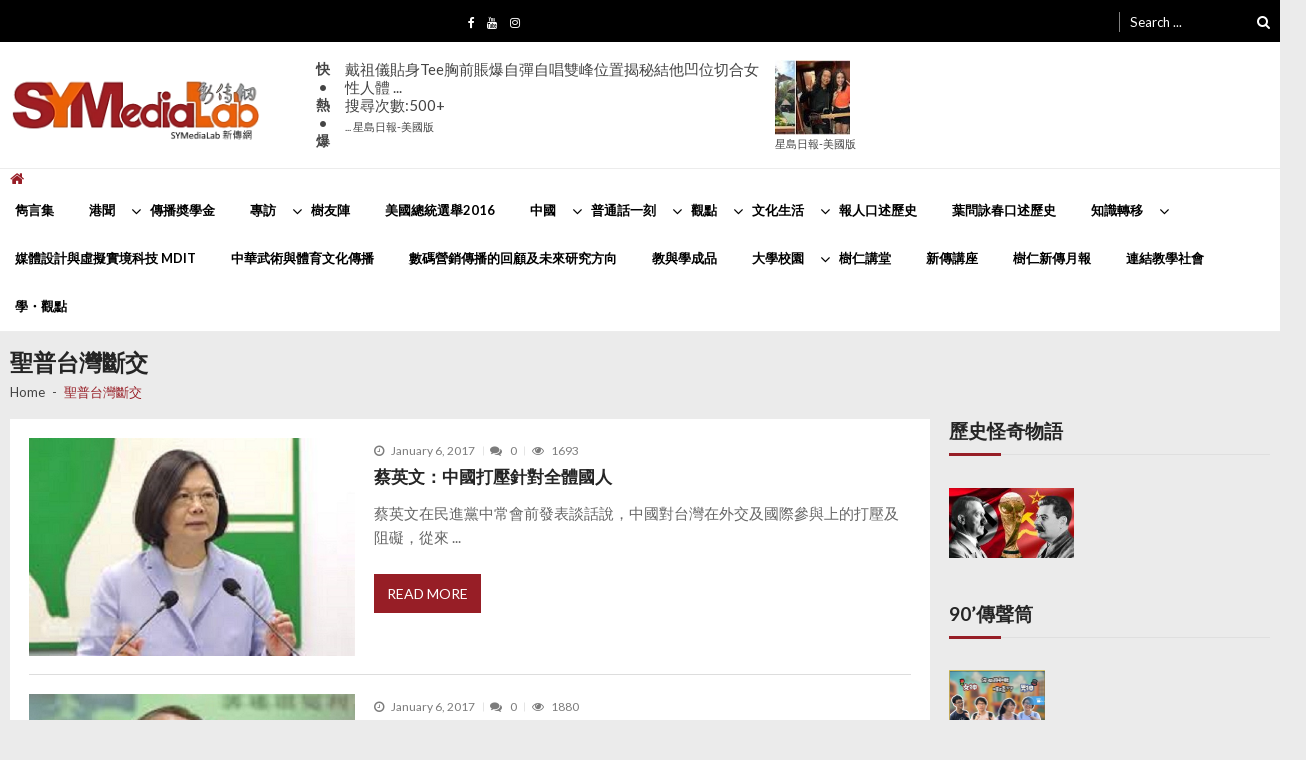

--- FILE ---
content_type: text/html; charset=UTF-8
request_url: https://www.symedialab.com/talk/tag/%E8%81%96%E6%99%AE%E5%8F%B0%E7%81%A3%E6%96%B7%E4%BA%A4/
body_size: 192477
content:
<!doctype html>
<html lang="en-US" itemscope itemtype="http://schema.org/WebPage">
<head>
<!-- Global site tag (gtag.js) - Google Analytics -->
<script async src="https://www.googletagmanager.com/gtag/js?id=UA-51018689-1"></script>
<script>
  window.dataLayer = window.dataLayer || [];
  function gtag(){dataLayer.push(arguments);}
  gtag('js', new Date());

  gtag('config', 'UA-51018689-1');
</script>
	<meta charset="UTF-8">
	<meta name="viewport" content="width=device-width, initial-scale=1">
	<link rel="profile" href="http://gmpg.org/xfn/11">

	<title>聖普台灣斷交 &#8211; 新傳網</title>
<meta name='robots' content='max-image-preview:large' />
<link rel='dns-prefetch' href='//static.addtoany.com' />
<link rel='dns-prefetch' href='//stats.wp.com' />
<link rel='dns-prefetch' href='//fonts.googleapis.com' />
<link rel="alternate" type="application/rss+xml" title="新傳網 &raquo; Feed" href="https://www.symedialab.com/talk/feed/" />
<link rel="alternate" type="application/rss+xml" title="新傳網 &raquo; 聖普台灣斷交 Tag Feed" href="https://www.symedialab.com/talk/tag/%e8%81%96%e6%99%ae%e5%8f%b0%e7%81%a3%e6%96%b7%e4%ba%a4/feed/" />
<script type="text/javascript">
window._wpemojiSettings = {"baseUrl":"https:\/\/s.w.org\/images\/core\/emoji\/14.0.0\/72x72\/","ext":".png","svgUrl":"https:\/\/s.w.org\/images\/core\/emoji\/14.0.0\/svg\/","svgExt":".svg","source":{"concatemoji":"https:\/\/www.symedialab.com\/talk\/wp-includes\/js\/wp-emoji-release.min.js?ver=6.2.8"}};
/*! This file is auto-generated */
!function(e,a,t){var n,r,o,i=a.createElement("canvas"),p=i.getContext&&i.getContext("2d");function s(e,t){p.clearRect(0,0,i.width,i.height),p.fillText(e,0,0);e=i.toDataURL();return p.clearRect(0,0,i.width,i.height),p.fillText(t,0,0),e===i.toDataURL()}function c(e){var t=a.createElement("script");t.src=e,t.defer=t.type="text/javascript",a.getElementsByTagName("head")[0].appendChild(t)}for(o=Array("flag","emoji"),t.supports={everything:!0,everythingExceptFlag:!0},r=0;r<o.length;r++)t.supports[o[r]]=function(e){if(p&&p.fillText)switch(p.textBaseline="top",p.font="600 32px Arial",e){case"flag":return s("\ud83c\udff3\ufe0f\u200d\u26a7\ufe0f","\ud83c\udff3\ufe0f\u200b\u26a7\ufe0f")?!1:!s("\ud83c\uddfa\ud83c\uddf3","\ud83c\uddfa\u200b\ud83c\uddf3")&&!s("\ud83c\udff4\udb40\udc67\udb40\udc62\udb40\udc65\udb40\udc6e\udb40\udc67\udb40\udc7f","\ud83c\udff4\u200b\udb40\udc67\u200b\udb40\udc62\u200b\udb40\udc65\u200b\udb40\udc6e\u200b\udb40\udc67\u200b\udb40\udc7f");case"emoji":return!s("\ud83e\udef1\ud83c\udffb\u200d\ud83e\udef2\ud83c\udfff","\ud83e\udef1\ud83c\udffb\u200b\ud83e\udef2\ud83c\udfff")}return!1}(o[r]),t.supports.everything=t.supports.everything&&t.supports[o[r]],"flag"!==o[r]&&(t.supports.everythingExceptFlag=t.supports.everythingExceptFlag&&t.supports[o[r]]);t.supports.everythingExceptFlag=t.supports.everythingExceptFlag&&!t.supports.flag,t.DOMReady=!1,t.readyCallback=function(){t.DOMReady=!0},t.supports.everything||(n=function(){t.readyCallback()},a.addEventListener?(a.addEventListener("DOMContentLoaded",n,!1),e.addEventListener("load",n,!1)):(e.attachEvent("onload",n),a.attachEvent("onreadystatechange",function(){"complete"===a.readyState&&t.readyCallback()})),(e=t.source||{}).concatemoji?c(e.concatemoji):e.wpemoji&&e.twemoji&&(c(e.twemoji),c(e.wpemoji)))}(window,document,window._wpemojiSettings);
</script>
<style type="text/css">
img.wp-smiley,
img.emoji {
	display: inline !important;
	border: none !important;
	box-shadow: none !important;
	height: 1em !important;
	width: 1em !important;
	margin: 0 0.07em !important;
	vertical-align: -0.1em !important;
	background: none !important;
	padding: 0 !important;
}
</style>
	<link rel='stylesheet' id='wp-block-library-css' href='https://www.symedialab.com/talk/wp-includes/css/dist/block-library/style.min.css?ver=6.2.8' type='text/css' media='all' />
<style id='wp-block-library-inline-css' type='text/css'>
.has-text-align-justify{text-align:justify;}
</style>
<link rel='stylesheet' id='jetpack-videopress-video-block-view-css' href='https://www.symedialab.com/talk/wp-content/plugins/jetpack/jetpack_vendor/automattic/jetpack-videopress/build/block-editor/blocks/video/view.css?minify=false&#038;ver=34ae973733627b74a14e' type='text/css' media='all' />
<link rel='stylesheet' id='mediaelement-css' href='https://www.symedialab.com/talk/wp-includes/js/mediaelement/mediaelementplayer-legacy.min.css?ver=4.2.17' type='text/css' media='all' />
<link rel='stylesheet' id='wp-mediaelement-css' href='https://www.symedialab.com/talk/wp-includes/js/mediaelement/wp-mediaelement.min.css?ver=6.2.8' type='text/css' media='all' />
<link rel='stylesheet' id='classic-theme-styles-css' href='https://www.symedialab.com/talk/wp-includes/css/classic-themes.min.css?ver=6.2.8' type='text/css' media='all' />
<style id='global-styles-inline-css' type='text/css'>
body{--wp--preset--color--black: #000000;--wp--preset--color--cyan-bluish-gray: #abb8c3;--wp--preset--color--white: #ffffff;--wp--preset--color--pale-pink: #f78da7;--wp--preset--color--vivid-red: #cf2e2e;--wp--preset--color--luminous-vivid-orange: #ff6900;--wp--preset--color--luminous-vivid-amber: #fcb900;--wp--preset--color--light-green-cyan: #7bdcb5;--wp--preset--color--vivid-green-cyan: #00d084;--wp--preset--color--pale-cyan-blue: #8ed1fc;--wp--preset--color--vivid-cyan-blue: #0693e3;--wp--preset--color--vivid-purple: #9b51e0;--wp--preset--gradient--vivid-cyan-blue-to-vivid-purple: linear-gradient(135deg,rgba(6,147,227,1) 0%,rgb(155,81,224) 100%);--wp--preset--gradient--light-green-cyan-to-vivid-green-cyan: linear-gradient(135deg,rgb(122,220,180) 0%,rgb(0,208,130) 100%);--wp--preset--gradient--luminous-vivid-amber-to-luminous-vivid-orange: linear-gradient(135deg,rgba(252,185,0,1) 0%,rgba(255,105,0,1) 100%);--wp--preset--gradient--luminous-vivid-orange-to-vivid-red: linear-gradient(135deg,rgba(255,105,0,1) 0%,rgb(207,46,46) 100%);--wp--preset--gradient--very-light-gray-to-cyan-bluish-gray: linear-gradient(135deg,rgb(238,238,238) 0%,rgb(169,184,195) 100%);--wp--preset--gradient--cool-to-warm-spectrum: linear-gradient(135deg,rgb(74,234,220) 0%,rgb(151,120,209) 20%,rgb(207,42,186) 40%,rgb(238,44,130) 60%,rgb(251,105,98) 80%,rgb(254,248,76) 100%);--wp--preset--gradient--blush-light-purple: linear-gradient(135deg,rgb(255,206,236) 0%,rgb(152,150,240) 100%);--wp--preset--gradient--blush-bordeaux: linear-gradient(135deg,rgb(254,205,165) 0%,rgb(254,45,45) 50%,rgb(107,0,62) 100%);--wp--preset--gradient--luminous-dusk: linear-gradient(135deg,rgb(255,203,112) 0%,rgb(199,81,192) 50%,rgb(65,88,208) 100%);--wp--preset--gradient--pale-ocean: linear-gradient(135deg,rgb(255,245,203) 0%,rgb(182,227,212) 50%,rgb(51,167,181) 100%);--wp--preset--gradient--electric-grass: linear-gradient(135deg,rgb(202,248,128) 0%,rgb(113,206,126) 100%);--wp--preset--gradient--midnight: linear-gradient(135deg,rgb(2,3,129) 0%,rgb(40,116,252) 100%);--wp--preset--duotone--dark-grayscale: url('#wp-duotone-dark-grayscale');--wp--preset--duotone--grayscale: url('#wp-duotone-grayscale');--wp--preset--duotone--purple-yellow: url('#wp-duotone-purple-yellow');--wp--preset--duotone--blue-red: url('#wp-duotone-blue-red');--wp--preset--duotone--midnight: url('#wp-duotone-midnight');--wp--preset--duotone--magenta-yellow: url('#wp-duotone-magenta-yellow');--wp--preset--duotone--purple-green: url('#wp-duotone-purple-green');--wp--preset--duotone--blue-orange: url('#wp-duotone-blue-orange');--wp--preset--font-size--small: 13px;--wp--preset--font-size--medium: 20px;--wp--preset--font-size--large: 36px;--wp--preset--font-size--x-large: 42px;--wp--preset--spacing--20: 0.44rem;--wp--preset--spacing--30: 0.67rem;--wp--preset--spacing--40: 1rem;--wp--preset--spacing--50: 1.5rem;--wp--preset--spacing--60: 2.25rem;--wp--preset--spacing--70: 3.38rem;--wp--preset--spacing--80: 5.06rem;--wp--preset--shadow--natural: 6px 6px 9px rgba(0, 0, 0, 0.2);--wp--preset--shadow--deep: 12px 12px 50px rgba(0, 0, 0, 0.4);--wp--preset--shadow--sharp: 6px 6px 0px rgba(0, 0, 0, 0.2);--wp--preset--shadow--outlined: 6px 6px 0px -3px rgba(255, 255, 255, 1), 6px 6px rgba(0, 0, 0, 1);--wp--preset--shadow--crisp: 6px 6px 0px rgba(0, 0, 0, 1);}:where(.is-layout-flex){gap: 0.5em;}body .is-layout-flow > .alignleft{float: left;margin-inline-start: 0;margin-inline-end: 2em;}body .is-layout-flow > .alignright{float: right;margin-inline-start: 2em;margin-inline-end: 0;}body .is-layout-flow > .aligncenter{margin-left: auto !important;margin-right: auto !important;}body .is-layout-constrained > .alignleft{float: left;margin-inline-start: 0;margin-inline-end: 2em;}body .is-layout-constrained > .alignright{float: right;margin-inline-start: 2em;margin-inline-end: 0;}body .is-layout-constrained > .aligncenter{margin-left: auto !important;margin-right: auto !important;}body .is-layout-constrained > :where(:not(.alignleft):not(.alignright):not(.alignfull)){max-width: var(--wp--style--global--content-size);margin-left: auto !important;margin-right: auto !important;}body .is-layout-constrained > .alignwide{max-width: var(--wp--style--global--wide-size);}body .is-layout-flex{display: flex;}body .is-layout-flex{flex-wrap: wrap;align-items: center;}body .is-layout-flex > *{margin: 0;}:where(.wp-block-columns.is-layout-flex){gap: 2em;}.has-black-color{color: var(--wp--preset--color--black) !important;}.has-cyan-bluish-gray-color{color: var(--wp--preset--color--cyan-bluish-gray) !important;}.has-white-color{color: var(--wp--preset--color--white) !important;}.has-pale-pink-color{color: var(--wp--preset--color--pale-pink) !important;}.has-vivid-red-color{color: var(--wp--preset--color--vivid-red) !important;}.has-luminous-vivid-orange-color{color: var(--wp--preset--color--luminous-vivid-orange) !important;}.has-luminous-vivid-amber-color{color: var(--wp--preset--color--luminous-vivid-amber) !important;}.has-light-green-cyan-color{color: var(--wp--preset--color--light-green-cyan) !important;}.has-vivid-green-cyan-color{color: var(--wp--preset--color--vivid-green-cyan) !important;}.has-pale-cyan-blue-color{color: var(--wp--preset--color--pale-cyan-blue) !important;}.has-vivid-cyan-blue-color{color: var(--wp--preset--color--vivid-cyan-blue) !important;}.has-vivid-purple-color{color: var(--wp--preset--color--vivid-purple) !important;}.has-black-background-color{background-color: var(--wp--preset--color--black) !important;}.has-cyan-bluish-gray-background-color{background-color: var(--wp--preset--color--cyan-bluish-gray) !important;}.has-white-background-color{background-color: var(--wp--preset--color--white) !important;}.has-pale-pink-background-color{background-color: var(--wp--preset--color--pale-pink) !important;}.has-vivid-red-background-color{background-color: var(--wp--preset--color--vivid-red) !important;}.has-luminous-vivid-orange-background-color{background-color: var(--wp--preset--color--luminous-vivid-orange) !important;}.has-luminous-vivid-amber-background-color{background-color: var(--wp--preset--color--luminous-vivid-amber) !important;}.has-light-green-cyan-background-color{background-color: var(--wp--preset--color--light-green-cyan) !important;}.has-vivid-green-cyan-background-color{background-color: var(--wp--preset--color--vivid-green-cyan) !important;}.has-pale-cyan-blue-background-color{background-color: var(--wp--preset--color--pale-cyan-blue) !important;}.has-vivid-cyan-blue-background-color{background-color: var(--wp--preset--color--vivid-cyan-blue) !important;}.has-vivid-purple-background-color{background-color: var(--wp--preset--color--vivid-purple) !important;}.has-black-border-color{border-color: var(--wp--preset--color--black) !important;}.has-cyan-bluish-gray-border-color{border-color: var(--wp--preset--color--cyan-bluish-gray) !important;}.has-white-border-color{border-color: var(--wp--preset--color--white) !important;}.has-pale-pink-border-color{border-color: var(--wp--preset--color--pale-pink) !important;}.has-vivid-red-border-color{border-color: var(--wp--preset--color--vivid-red) !important;}.has-luminous-vivid-orange-border-color{border-color: var(--wp--preset--color--luminous-vivid-orange) !important;}.has-luminous-vivid-amber-border-color{border-color: var(--wp--preset--color--luminous-vivid-amber) !important;}.has-light-green-cyan-border-color{border-color: var(--wp--preset--color--light-green-cyan) !important;}.has-vivid-green-cyan-border-color{border-color: var(--wp--preset--color--vivid-green-cyan) !important;}.has-pale-cyan-blue-border-color{border-color: var(--wp--preset--color--pale-cyan-blue) !important;}.has-vivid-cyan-blue-border-color{border-color: var(--wp--preset--color--vivid-cyan-blue) !important;}.has-vivid-purple-border-color{border-color: var(--wp--preset--color--vivid-purple) !important;}.has-vivid-cyan-blue-to-vivid-purple-gradient-background{background: var(--wp--preset--gradient--vivid-cyan-blue-to-vivid-purple) !important;}.has-light-green-cyan-to-vivid-green-cyan-gradient-background{background: var(--wp--preset--gradient--light-green-cyan-to-vivid-green-cyan) !important;}.has-luminous-vivid-amber-to-luminous-vivid-orange-gradient-background{background: var(--wp--preset--gradient--luminous-vivid-amber-to-luminous-vivid-orange) !important;}.has-luminous-vivid-orange-to-vivid-red-gradient-background{background: var(--wp--preset--gradient--luminous-vivid-orange-to-vivid-red) !important;}.has-very-light-gray-to-cyan-bluish-gray-gradient-background{background: var(--wp--preset--gradient--very-light-gray-to-cyan-bluish-gray) !important;}.has-cool-to-warm-spectrum-gradient-background{background: var(--wp--preset--gradient--cool-to-warm-spectrum) !important;}.has-blush-light-purple-gradient-background{background: var(--wp--preset--gradient--blush-light-purple) !important;}.has-blush-bordeaux-gradient-background{background: var(--wp--preset--gradient--blush-bordeaux) !important;}.has-luminous-dusk-gradient-background{background: var(--wp--preset--gradient--luminous-dusk) !important;}.has-pale-ocean-gradient-background{background: var(--wp--preset--gradient--pale-ocean) !important;}.has-electric-grass-gradient-background{background: var(--wp--preset--gradient--electric-grass) !important;}.has-midnight-gradient-background{background: var(--wp--preset--gradient--midnight) !important;}.has-small-font-size{font-size: var(--wp--preset--font-size--small) !important;}.has-medium-font-size{font-size: var(--wp--preset--font-size--medium) !important;}.has-large-font-size{font-size: var(--wp--preset--font-size--large) !important;}.has-x-large-font-size{font-size: var(--wp--preset--font-size--x-large) !important;}
.wp-block-navigation a:where(:not(.wp-element-button)){color: inherit;}
:where(.wp-block-columns.is-layout-flex){gap: 2em;}
.wp-block-pullquote{font-size: 1.5em;line-height: 1.6;}
</style>
<link rel='stylesheet' id='vmagazine-shortcodes-front-css' href='https://www.symedialab.com/talk/wp-content/plugins/vmagazine-companion/assets/css/shortcodes.css?ver=6.2.8' type='text/css' media='all' />
<link rel='stylesheet' id='ppress-frontend-css' href='https://www.symedialab.com/talk/wp-content/plugins/wp-user-avatar/assets/css/frontend.min.css?ver=4.10.2' type='text/css' media='all' />
<link rel='stylesheet' id='ppress-flatpickr-css' href='https://www.symedialab.com/talk/wp-content/plugins/wp-user-avatar/assets/flatpickr/flatpickr.min.css?ver=4.10.2' type='text/css' media='all' />
<link rel='stylesheet' id='ppress-select2-css' href='https://www.symedialab.com/talk/wp-content/plugins/wp-user-avatar/assets/select2/select2.min.css?ver=6.2.8' type='text/css' media='all' />
<link rel='stylesheet' id='vmagazine-google-fonts-css' href='//fonts.googleapis.com/css?family=Open+Sans%3A400%2C600%2C700%2C400italic%2C300%7CPoppins%3A300%2C400%2C500%2C600%2C700%7CMontserrat%3A300%2C300i%2C400%2C800%2C800i%7CLato%3A300%2C400%2C700%2C900&#038;ver=6.2.8' type='text/css' media='all' />
<link rel='stylesheet' id='scrollbar-style-css' href='https://www.symedialab.com/talk/wp-content/themes/vmagazine/assets/library/mCustomScrollbar/jquery.mCustomScrollbar.min.css?ver=1.0.2' type='text/css' media='all' />
<link rel='stylesheet' id='elegant-fonts-css' href='https://www.symedialab.com/talk/wp-content/themes/vmagazine/assets/library/elegant_font/HTML-CSS/style.css?ver=1.0.2' type='text/css' media='all' />
<link rel='stylesheet' id='lightslider-style-css' href='https://www.symedialab.com/talk/wp-content/themes/vmagazine/assets/library/lightslider/lightslider.css?ver=1.0.2' type='text/css' media='all' />
<link rel='stylesheet' id='font-awesome-style-css' href='https://www.symedialab.com/talk/wp-content/themes/vmagazine/assets/library/font-awesome/css/font-awesome.min.css?ver=1.0.2' type='text/css' media='all' />
<link rel='stylesheet' id='animate-css-css' href='https://www.symedialab.com/talk/wp-content/themes/vmagazine/assets/css/animate.css?ver=1.0.2' type='text/css' media='all' />
<link rel='stylesheet' id='prettyPhoto-style-css' href='https://www.symedialab.com/talk/wp-content/themes/vmagazine/assets/library/prettyPhoto/css/prettyPhoto.css?ver=1.0.2' type='text/css' media='all' />
<link rel='stylesheet' id='slick-style-css' href='https://www.symedialab.com/talk/wp-content/themes/vmagazine/assets/library/slick/slick.css?ver=1.0.2' type='text/css' media='all' />
<link rel='stylesheet' id='slick-style1-css' href='https://www.symedialab.com/talk/wp-content/themes/vmagazine/assets/library/slick/slick-theme.css?ver=1.0.2' type='text/css' media='all' />
<link rel='stylesheet' id='vmagazine-style-css' href='https://www.symedialab.com/talk/wp-content/themes/vmagazine/style.css?ver=1.0.2' type='text/css' media='all' />
<style id='vmagazine-style-inline-css' type='text/css'>
 .entry-content p{
            font-family : Lato;
            font-weight : 400;
            text-decoration : none;
            text-transform : none;
            font-size : 16px;
            line-height : 1.5;
            color : #606060;
        } .entry-content h1{
            font-family : Lato;
            font-weight : 700;
            text-decoration : none;
            text-transform : none;
            font-size : 30px;
            line-height : 1.1;
            color : #252525;
        } .entry-content h2{
            font-family : Lato;
            font-weight : 700;
            text-decoration : none;
            text-transform : none;
            font-size : 26px;
            line-height : 1.1;
            color : #252525;
        } .entry-content h3{
            font-family : Lato;
            font-weight : 700;
            text-decoration : none;
            text-transform : none;
            font-size : 22px;
            line-height : 1.1;
            color : #252525;
        } .entry-content h4{
            font-family : Lato;
            font-weight : 700;
            text-decoration : none;
            text-transform : none;
            font-size : 20px;
            line-height : 1.1;
            color : #252525;
        } .entry-content h5{
            font-family : Lato;
            font-weight : 700;
            text-decoration : none;
            text-transform : none;
            font-size : 18px;
            line-height : 1.1;
            color : #252525;
        } .entry-content h6{
            font-family : Lato;
            font-weight : 700;
            text-decoration : none;
            text-transform : none;
            font-size : 16px;
            line-height : 1.1;
            color : #252525;
        }header.header-layout2 nav.main-navigation .nav-wrapper .menu-mmnu-container ul li.menu-item a,
    header.header-layout1 nav.main-navigation .nav-wrapper .menu-mmnu-container ul li.menu-item a, header.header-layout3 nav.main-navigation .nav-wrapper .menu-mmnu-container ul li.menu-item a,
    header.header-layout4 nav.main-navigation .nav-wrapper .menu-mmnu-container ul li.menu-item a{
        font-family : Lato;
        font-style : normal;
        font-weight : 600;
        text-decoration : none;
        text-transform : uppercase;
        font-size : 13px;
        color : #000;
    }

    .no-js #loader { display: none; }
    .js #loader { display: block; position: absolute; left: 100px; top: 0; }
    .vmagazine-preloader {
        position: fixed;
        left: 0px;
        top: 0px;
        width: 100%;
        height: 100%;
        z-index: 9999999;
        background: url(https://www.symedialab.com/talk/wp-content/themes/vmagazine/assets/images/preloader/default.gif) center no-repeat #fff;
      }
            span.cat-links .cat-24167{
                    background: #e52d6d;
            }
            span.cat-links .cat-4306{
                    background: #e52d6d;
            }
            span.cat-links .cat-15204{
                    background: #e52d6d;
            }
            span.cat-links .cat-8693{
                    background: #e52d6d;
            }
            span.cat-links .cat-15711{
                    background: #e52d6d;
            }
            span.cat-links .cat-17756{
                    background: #e52d6d;
            }
            span.cat-links .cat-31154{
                    background: #e52d6d;
            }
            span.cat-links .cat-27645{
                    background: #e52d6d;
            }
            span.cat-links .cat-11452{
                    background: #e52d6d;
            }
            span.cat-links .cat-3559{
                    background: #e52d6d;
            }
            span.cat-links .cat-3160{
                    background: #e52d6d;
            }
            span.cat-links .cat-11248{
                    background: #e52d6d;
            }
            span.cat-links .cat-23050{
                    background: #e52d6d;
            }
            span.cat-links .cat-30643{
                    background: #e52d6d;
            }
            span.cat-links .cat-13978{
                    background: #e52d6d;
            }
            span.cat-links .cat-21421{
                    background: #e52d6d;
            }
            span.cat-links .cat-21628{
                    background: #e52d6d;
            }
            span.cat-links .cat-17613{
                    background: #e52d6d;
            }
            span.cat-links .cat-30685{
                    background: #e52d6d;
            }
            span.cat-links .cat-9490{
                    background: #e52d6d;
            }
            span.cat-links .cat-17563{
                    background: #e52d6d;
            }
            span.cat-links .cat-13979{
                    background: #e52d6d;
            }
            span.cat-links .cat-28262{
                    background: #e52d6d;
            }
            span.cat-links .cat-20717{
                    background: #e52d6d;
            }
            span.cat-links .cat-19127{
                    background: #e52d6d;
            }
            span.cat-links .cat-27677{
                    background: #e52d6d;
            }
            span.cat-links .cat-184{
                    background: #e52d6d;
            }
            span.cat-links .cat-14054{
                    background: #e52d6d;
            }
            span.cat-links .cat-20029{
                    background: #e52d6d;
            }
            span.cat-links .cat-14438{
                    background: #e52d6d;
            }
            span.cat-links .cat-2766{
                    background: #e52d6d;
            }
            span.cat-links .cat-26955{
                    background: #e52d6d;
            }
            span.cat-links .cat-27{
                    background: #e52d6d;
            }
            span.cat-links .cat-13115{
                    background: #e52d6d;
            }
            span.cat-links .cat-15427{
                    background: #e52d6d;
            }
            span.cat-links .cat-8098{
                    background: #e52d6d;
            }
            span.cat-links .cat-8068{
                    background: #e52d6d;
            }
            span.cat-links .cat-1{
                    background: #e52d6d;
            }
            span.cat-links .cat-21140{
                    background: #e52d6d;
            }
            span.cat-links .cat-24478{
                    background: #e52d6d;
            }
            span.cat-links .cat-88{
                    background: #e52d6d;
            }
            span.cat-links .cat-30079{
                    background: #e52d6d;
            }
            span.cat-links .cat-2066{
                    background: #e52d6d;
            }
            span.cat-links .cat-8995{
                    background: #e52d6d;
            }
            span.cat-links .cat-4169{
                    background: #e52d6d;
            }
            span.cat-links .cat-15863{
                    background: #e52d6d;
            }
            span.cat-links .cat-27590{
                    background: #e52d6d;
            }
            span.cat-links .cat-24841{
                    background: #e52d6d;
            }
            span.cat-links .cat-11721{
                    background: #e52d6d;
            }
            span.cat-links .cat-24367{
                    background: #e52d6d;
            }
            span.cat-links .cat-7119{
                    background: #e52d6d;
            }
            span.cat-links .cat-23221{
                    background: #e52d6d;
            }
            span.cat-links .cat-2409{
                    background: #e52d6d;
            }
            span.cat-links .cat-21123{
                    background: #e52d6d;
            }
            span.cat-links .cat-13373{
                    background: #e52d6d;
            }
            span.cat-links .cat-15014{
                    background: #e52d6d;
            }
            span.cat-links .cat-7357{
                    background: #e52d6d;
            }
            span.cat-links .cat-28159{
                    background: #e52d6d;
            }
            span.cat-links .cat-26514{
                    background: #e52d6d;
            }
            span.cat-links .cat-21298{
                    background: #e52d6d;
            }
            span.cat-links .cat-10168{
                    background: #e52d6d;
            }
            span.cat-links .cat-26569{
                    background: #e52d6d;
            }
            span.cat-links .cat-6588{
                    background: #e52d6d;
            }
            span.cat-links .cat-28808{
                    background: #e52d6d;
            }
            span.cat-links .cat-18683{
                    background: #e52d6d;
            }
            span.cat-links .cat-17769{
                    background: #e52d6d;
            }
            span.cat-links .cat-20569{
                    background: #e52d6d;
            }
            span.cat-links .cat-22225{
                    background: #e52d6d;
            }
            span.cat-links .cat-10698{
                    background: #e52d6d;
            }
            span.cat-links .cat-28809{
                    background: #e52d6d;
            }
            span.cat-links .cat-10159{
                    background: #e52d6d;
            }
            span.cat-links .cat-15743{
                    background: #e52d6d;
            }
            span.cat-links .cat-21210{
                    background: #e52d6d;
            }
            span.cat-links .cat-23294{
                    background: #e52d6d;
            }
            span.cat-links .cat-11638{
                    background: #e52d6d;
            }
            span.cat-links .cat-24151{
                    background: #e52d6d;
            }
            span.cat-links .cat-4980{
                    background: #e52d6d;
            }
            span.cat-links .cat-22109{
                    background: #e52d6d;
            }
            span.cat-links .cat-22334{
                    background: #e52d6d;
            }
            span.cat-links .cat-24863{
                    background: #e52d6d;
            }
            span.cat-links .cat-13191{
                    background: #e52d6d;
            }
            span.cat-links .cat-32047{
                    background: #e52d6d;
            }
            span.cat-links .cat-8809{
                    background: #e52d6d;
            }
            span.cat-links .cat-21985{
                    background: #e52d6d;
            }
            span.cat-links .cat-19909{
                    background: #e52d6d;
            }
            span.cat-links .cat-7393{
                    background: #e52d6d;
            }
            span.cat-links .cat-21150{
                    background: #e52d6d;
            }
            span.cat-links .cat-2447{
                    background: #e52d6d;
            }
            span.cat-links .cat-15041{
                    background: #e52d6d;
            }
            span.cat-links .cat-4335{
                    background: #e52d6d;
            }
            span.cat-links .cat-8757{
                    background: #e52d6d;
            }
            span.cat-links .cat-8014{
                    background: #e52d6d;
            }
            span.cat-links .cat-16426{
                    background: #e52d6d;
            }
            span.cat-links .cat-11020{
                    background: #e52d6d;
            }
            span.cat-links .cat-20239{
                    background: #e52d6d;
            }
            span.cat-links .cat-17280{
                    background: #e52d6d;
            }
            span.cat-links .cat-13463{
                    background: #e52d6d;
            }
            span.cat-links .cat-29175{
                    background: #e52d6d;
            }
            span.cat-links .cat-8039{
                    background: #e52d6d;
            }
            span.cat-links .cat-11052{
                    background: #e52d6d;
            }
            span.cat-links .cat-15996{
                    background: #e52d6d;
            }
            span.cat-links .cat-29295{
                    background: #e52d6d;
            }
            span.cat-links .cat-11905{
                    background: #e52d6d;
            }
            span.cat-links .cat-29296{
                    background: #e52d6d;
            }
            span.cat-links .cat-10635{
                    background: #e52d6d;
            }
            span.cat-links .cat-9238{
                    background: #e52d6d;
            }
            span.cat-links .cat-27655{
                    background: #e52d6d;
            }
            span.cat-links .cat-5326{
                    background: #e52d6d;
            }
            span.cat-links .cat-19260{
                    background: #e52d6d;
            }
            span.cat-links .cat-13488{
                    background: #e52d6d;
            }
            span.cat-links .cat-13366{
                    background: #e52d6d;
            }
            span.cat-links .cat-18725{
                    background: #e52d6d;
            }
            span.cat-links .cat-22157{
                    background: #e52d6d;
            }
            span.cat-links .cat-5604{
                    background: #e52d6d;
            }
            span.cat-links .cat-16366{
                    background: #e52d6d;
            }
            span.cat-links .cat-7833{
                    background: #e52d6d;
            }
            span.cat-links .cat-11441{
                    background: #e52d6d;
            }
            span.cat-links .cat-5035{
                    background: #e52d6d;
            }
            span.cat-links .cat-10953{
                    background: #e52d6d;
            }
            span.cat-links .cat-13738{
                    background: #e52d6d;
            }
            span.cat-links .cat-2961{
                    background: #e52d6d;
            }
            span.cat-links .cat-16944{
                    background: #e52d6d;
            }
            span.cat-links .cat-8944{
                    background: #e52d6d;
            }
            span.cat-links .cat-29434{
                    background: #e52d6d;
            }
            span.cat-links .cat-7692{
                    background: #e52d6d;
            }
            span.cat-links .cat-28810{
                    background: #e52d6d;
            }
            span.cat-links .cat-23029{
                    background: #e52d6d;
            }
            span.cat-links .cat-11065{
                    background: #e52d6d;
            }
            span.cat-links .cat-1523{
                    background: #e52d6d;
            }
            span.cat-links .cat-6309{
                    background: #e52d6d;
            }
            span.cat-links .cat-21151{
                    background: #e52d6d;
            }
            span.cat-links .cat-1940{
                    background: #e52d6d;
            }
            span.cat-links .cat-5615{
                    background: #e52d6d;
            }
            span.cat-links .cat-9963{
                    background: #e52d6d;
            }
            span.cat-links .cat-13653{
                    background: #e52d6d;
            }
            span.cat-links .cat-6179{
                    background: #e52d6d;
            }
            span.cat-links .cat-25299{
                    background: #e52d6d;
            }
            span.cat-links .cat-26135{
                    background: #e52d6d;
            }
            span.cat-links .cat-6392{
                    background: #e52d6d;
            }
            span.cat-links .cat-11911{
                    background: #e52d6d;
            }
            span.cat-links .cat-21435{
                    background: #e52d6d;
            }
            span.cat-links .cat-14548{
                    background: #e52d6d;
            }
            span.cat-links .cat-20440{
                    background: #e52d6d;
            }
            span.cat-links .cat-16224{
                    background: #e52d6d;
            }
            span.cat-links .cat-18618{
                    background: #e52d6d;
            }
            span.cat-links .cat-17195{
                    background: #e52d6d;
            }
            span.cat-links .cat-28483{
                    background: #e52d6d;
            }
            span.cat-links .cat-23124{
                    background: #e52d6d;
            }
            span.cat-links .cat-15724{
                    background: #e52d6d;
            }
            span.cat-links .cat-10500{
                    background: #e52d6d;
            }
            span.cat-links .cat-14924{
                    background: #e52d6d;
            }
            span.cat-links .cat-14923{
                    background: #e52d6d;
            }
            span.cat-links .cat-13239{
                    background: #e52d6d;
            }
            span.cat-links .cat-31891{
                    background: #e52d6d;
            }
            span.cat-links .cat-12128{
                    background: #e52d6d;
            }
            span.cat-links .cat-7877{
                    background: #e52d6d;
            }
            span.cat-links .cat-9965{
                    background: #e52d6d;
            }
            span.cat-links .cat-16485{
                    background: #e52d6d;
            }
            span.cat-links .cat-19902{
                    background: #e52d6d;
            }
            span.cat-links .cat-24099{
                    background: #e52d6d;
            }
            span.cat-links .cat-7487{
                    background: #e52d6d;
            }
            span.cat-links .cat-3492{
                    background: #e52d6d;
            }
            span.cat-links .cat-7007{
                    background: #e52d6d;
            }
            span.cat-links .cat-3050{
                    background: #e52d6d;
            }
            span.cat-links .cat-11492{
                    background: #e52d6d;
            }
            span.cat-links .cat-13224{
                    background: #e52d6d;
            }
            span.cat-links .cat-12033{
                    background: #e52d6d;
            }
            span.cat-links .cat-7046{
                    background: #e52d6d;
            }
            span.cat-links .cat-13192{
                    background: #e52d6d;
            }
            span.cat-links .cat-16437{
                    background: #e52d6d;
            }
            span.cat-links .cat-14588{
                    background: #e52d6d;
            }
            span.cat-links .cat-14590{
                    background: #e52d6d;
            }
            span.cat-links .cat-28356{
                    background: #e52d6d;
            }
            span.cat-links .cat-30758{
                    background: #e52d6d;
            }
            span.cat-links .cat-15684{
                    background: #e52d6d;
            }
            span.cat-links .cat-15767{
                    background: #e52d6d;
            }
            span.cat-links .cat-15768{
                    background: #e52d6d;
            }
            span.cat-links .cat-24972{
                    background: #e52d6d;
            }
            span.cat-links .cat-9924{
                    background: #e52d6d;
            }
            span.cat-links .cat-1943{
                    background: #e52d6d;
            }
            span.cat-links .cat-18265{
                    background: #e52d6d;
            }
            span.cat-links .cat-24573{
                    background: #e52d6d;
            }
            span.cat-links .cat-27705{
                    background: #e52d6d;
            }
            span.cat-links .cat-16177{
                    background: #e52d6d;
            }
            span.cat-links .cat-8262{
                    background: #e52d6d;
            }
            span.cat-links .cat-9560{
                    background: #e52d6d;
            }
            span.cat-links .cat-8469{
                    background: #e52d6d;
            }
            span.cat-links .cat-25800{
                    background: #e52d6d;
            }
            span.cat-links .cat-8241{
                    background: #e52d6d;
            }
            span.cat-links .cat-8439{
                    background: #e52d6d;
            }
            span.cat-links .cat-25686{
                    background: #e52d6d;
            }
            span.cat-links .cat-24832{
                    background: #e52d6d;
            }
            span.cat-links .cat-24732{
                    background: #e52d6d;
            }
            span.cat-links .cat-6995{
                    background: #e52d6d;
            }
            span.cat-links .cat-26512{
                    background: #e52d6d;
            }
            span.cat-links .cat-5265{
                    background: #e52d6d;
            }
            span.cat-links .cat-12729{
                    background: #e52d6d;
            }
            span.cat-links .cat-19623{
                    background: #e52d6d;
            }
            span.cat-links .cat-30381{
                    background: #e52d6d;
            }
            span.cat-links .cat-14539{
                    background: #e52d6d;
            }
            span.cat-links .cat-19858{
                    background: #e52d6d;
            }
            span.cat-links .cat-18841{
                    background: #e52d6d;
            }
            span.cat-links .cat-29834{
                    background: #e52d6d;
            }
            span.cat-links .cat-21788{
                    background: #e52d6d;
            }
            span.cat-links .cat-8719{
                    background: #e52d6d;
            }
            span.cat-links .cat-27533{
                    background: #e52d6d;
            }
            span.cat-links .cat-7459{
                    background: #e52d6d;
            }
            span.cat-links .cat-18264{
                    background: #e52d6d;
            }
            span.cat-links .cat-28402{
                    background: #e52d6d;
            }
            span.cat-links .cat-12{
                    background: #e52d6d;
            }
            span.cat-links .cat-26773{
                    background: #e52d6d;
            }
            span.cat-links .cat-4156{
                    background: #e52d6d;
            }
            span.cat-links .cat-10488{
                    background: #e52d6d;
            }
            span.cat-links .cat-9788{
                    background: #e52d6d;
            }
            span.cat-links .cat-10108{
                    background: #e52d6d;
            }
            span.cat-links .cat-3942{
                    background: #e52d6d;
            }
            span.cat-links .cat-17319{
                    background: #e52d6d;
            }
            span.cat-links .cat-29306{
                    background: #e52d6d;
            }
            span.cat-links .cat-19291{
                    background: #e52d6d;
            }
            span.cat-links .cat-31975{
                    background: #e52d6d;
            }
            span.cat-links .cat-14549{
                    background: #e52d6d;
            }
            span.cat-links .cat-21511{
                    background: #e52d6d;
            }
            span.cat-links .cat-27521{
                    background: #e52d6d;
            }
            span.cat-links .cat-29178{
                    background: #e52d6d;
            }
            span.cat-links .cat-17156{
                    background: #e52d6d;
            }
            span.cat-links .cat-19142{
                    background: #e52d6d;
            }
            span.cat-links .cat-9520{
                    background: #e52d6d;
            }
            span.cat-links .cat-26998{
                    background: #e52d6d;
            }
            span.cat-links .cat-26999{
                    background: #e52d6d;
            }
            span.cat-links .cat-20267{
                    background: #e52d6d;
            }
            span.cat-links .cat-16010{
                    background: #e52d6d;
            }
            span.cat-links .cat-12641{
                    background: #e52d6d;
            }
            span.cat-links .cat-16372{
                    background: #e52d6d;
            }
            span.cat-links .cat-28906{
                    background: #e52d6d;
            }
            span.cat-links .cat-31765{
                    background: #e52d6d;
            }
            span.cat-links .cat-8{
                    background: #e52d6d;
            }
            span.cat-links .cat-5{
                    background: #e52d6d;
            }
            span.cat-links .cat-1935{
                    background: #e52d6d;
            }
            span.cat-links .cat-8714{
                    background: #e52d6d;
            }
            span.cat-links .cat-23{
                    background: #e52d6d;
            }
            span.cat-links .cat-7988{
                    background: #e52d6d;
            }
            span.cat-links .cat-27522{
                    background: #e52d6d;
            }
            span.cat-links .cat-2147{
                    background: #e52d6d;
            }
            span.cat-links .cat-11076{
                    background: #e52d6d;
            }
            span.cat-links .cat-12320{
                    background: #e52d6d;
            }
            span.cat-links .cat-23282{
                    background: #e52d6d;
            }
            span.cat-links .cat-12685{
                    background: #e52d6d;
            }
            span.cat-links .cat-21052{
                    background: #e52d6d;
            }
            span.cat-links .cat-17631{
                    background: #e52d6d;
            }
            span.cat-links .cat-17977{
                    background: #e52d6d;
            }
            span.cat-links .cat-17584{
                    background: #e52d6d;
            }
            span.cat-links .cat-24781{
                    background: #e52d6d;
            }
            span.cat-links .cat-14569{
                    background: #e52d6d;
            }
            span.cat-links .cat-20840{
                    background: #e52d6d;
            }
            span.cat-links .cat-20031{
                    background: #e52d6d;
            }
            span.cat-links .cat-8038{
                    background: #e52d6d;
            }
            span.cat-links .cat-28044{
                    background: #e52d6d;
            }
            span.cat-links .cat-562{
                    background: #e52d6d;
            }
            span.cat-links .cat-89{
                    background: #e52d6d;
            }
            span.cat-links .cat-25963{
                    background: #e52d6d;
            }
            span.cat-links .cat-12591{
                    background: #e52d6d;
            }
            span.cat-links .cat-24324{
                    background: #e52d6d;
            }
            span.cat-links .cat-18693{
                    background: #e52d6d;
            }
            span.cat-links .cat-21806{
                    background: #e52d6d;
            }
            span.cat-links .cat-13125{
                    background: #e52d6d;
            }
            span.cat-links .cat-31135{
                    background: #e52d6d;
            }
            span.cat-links .cat-511{
                    background: #e52d6d;
            }
            span.cat-links .cat-8170{
                    background: #e52d6d;
            }
            span.cat-links .cat-4891{
                    background: #e52d6d;
            }
            span.cat-links .cat-87{
                    background: #e52d6d;
            }
            span.cat-links .cat-22033{
                    background: #e52d6d;
            }
            span.cat-links .cat-30732{
                    background: #e52d6d;
            }
            span.cat-links .cat-3604{
                    background: #e52d6d;
            }
            span.cat-links .cat-26591{
                    background: #e52d6d;
            }
            span.cat-links .cat-6317{
                    background: #e52d6d;
            }
            span.cat-links .cat-25846{
                    background: #e52d6d;
            }
            span.cat-links .cat-27542{
                    background: #e52d6d;
            }
            span.cat-links .cat-28418{
                    background: #e52d6d;
            }
            span.cat-links .cat-21829{
                    background: #e52d6d;
            }
            span.cat-links .cat-2752{
                    background: #e52d6d;
            }
            span.cat-links .cat-1745{
                    background: #e52d6d;
            }
            span.cat-links .cat-12544{
                    background: #e52d6d;
            }
            span.cat-links .cat-9768{
                    background: #e52d6d;
            }
            span.cat-links .cat-27643{
                    background: #e52d6d;
            }
            span.cat-links .cat-6702{
                    background: #e52d6d;
            }
            span.cat-links .cat-29171{
                    background: #e52d6d;
            }
            span.cat-links .cat-23867{
                    background: #e52d6d;
            }
            span.cat-links .cat-26675{
                    background: #e52d6d;
            }
            span.cat-links .cat-29277{
                    background: #e52d6d;
            }
            span.cat-links .cat-29182{
                    background: #e52d6d;
            }
            span.cat-links .cat-32090{
                    background: #e52d6d;
            }
            span.cat-links .cat-32739{
                    background: #e52d6d;
            }
            span.cat-links .cat-23318{
                    background: #e52d6d;
            }
            span.cat-links .cat-29179{
                    background: #e52d6d;
            }
            span.cat-links .cat-5629{
                    background: #e52d6d;
            }
            span.cat-links .cat-31434{
                    background: #e52d6d;
            }
            span.cat-links .cat-31370{
                    background: #e52d6d;
            }
            span.cat-links .cat-162{
                    background: #e52d6d;
            }
            span.cat-links .cat-31273{
                    background: #e52d6d;
            }
            span.cat-links .cat-10190{
                    background: #e52d6d;
            }
            span.cat-links .cat-6631{
                    background: #e52d6d;
            }
            span.cat-links .cat-6376{
                    background: #e52d6d;
            }
            span.cat-links .cat-12708{
                    background: #e52d6d;
            }
            span.cat-links .cat-9082{
                    background: #e52d6d;
            }
            span.cat-links .cat-16774{
                    background: #e52d6d;
            }
            span.cat-links .cat-17380{
                    background: #e52d6d;
            }
            span.cat-links .cat-38{
                    background: #e52d6d;
            }
            span.cat-links .cat-31672{
                    background: #e52d6d;
            }
            span.cat-links .cat-499{
                    background: #e52d6d;
            }
            span.cat-links .cat-31466{
                    background: #e52d6d;
            }
            span.cat-links .cat-3{
                    background: #e52d6d;
            }
            span.cat-links .cat-3190{
                    background: #e52d6d;
            }
            span.cat-links .cat-545{
                    background: #e52d6d;
            }
            span.cat-links .cat-448{
                    background: #e52d6d;
            }
            span.cat-links .cat-10653{
                    background: #e52d6d;
            }
            span.cat-links .cat-12319{
                    background: #e52d6d;
            }
            span.cat-links .cat-26772{
                    background: #e52d6d;
            }
            span.cat-links .cat-398{
                    background: #e52d6d;
            }
            span.cat-links .cat-18155{
                    background: #e52d6d;
            }
            span.cat-links .cat-8958{
                    background: #e52d6d;
            }
            span.cat-links .cat-20345{
                    background: #e52d6d;
            }
            span.cat-links .cat-9310{
                    background: #e52d6d;
            }
            span.cat-links .cat-16492{
                    background: #e52d6d;
            }
            span.cat-links .cat-18470{
                    background: #e52d6d;
            }
            span.cat-links .cat-29332{
                    background: #e52d6d;
            }
            span.cat-links .cat-9974{
                    background: #e52d6d;
            }
            span.cat-links .cat-16650{
                    background: #e52d6d;
            }
            span.cat-links .cat-27760{
                    background: #e52d6d;
            }
            span.cat-links .cat-20383{
                    background: #e52d6d;
            }
            span.cat-links .cat-30074{
                    background: #e52d6d;
            }
            span.cat-links .cat-12586{
                    background: #e52d6d;
            }
            span.cat-links .cat-9278{
                    background: #e52d6d;
            }
            span.cat-links .cat-3908{
                    background: #e52d6d;
            }
            span.cat-links .cat-24590{
                    background: #e52d6d;
            }
            span.cat-links .cat-9759{
                    background: #e52d6d;
            }
            span.cat-links .cat-17993{
                    background: #e52d6d;
            }
            span.cat-links .cat-4728{
                    background: #e52d6d;
            }
            span.cat-links .cat-7051{
                    background: #e52d6d;
            }
            span.cat-links .cat-14550{
                    background: #e52d6d;
            }
            span.cat-links .cat-11268{
                    background: #e52d6d;
            }
            span.cat-links .cat-20768{
                    background: #e52d6d;
            }
            span.cat-links .cat-3560{
                    background: #e52d6d;
            }
            span.cat-links .cat-8664{
                    background: #e52d6d;
            }
            span.cat-links .cat-9187{
                    background: #e52d6d;
            }
            span.cat-links .cat-7744{
                    background: #e52d6d;
            }
            span.cat-links .cat-21323{
                    background: #e52d6d;
            }
            span.cat-links .cat-13038{
                    background: #e52d6d;
            }
            span.cat-links .cat-7772{
                    background: #e52d6d;
            }
            span.cat-links .cat-9172{
                    background: #e52d6d;
            }
            span.cat-links .cat-12120{
                    background: #e52d6d;
            }
            span.cat-links .cat-3125{
                    background: #e52d6d;
            }
            span.cat-links .cat-10301{
                    background: #e52d6d;
            }
            span.cat-links .cat-25429{
                    background: #e52d6d;
            }
            span.cat-links .cat-16960{
                    background: #e52d6d;
            }
            span.cat-links .cat-5330{
                    background: #e52d6d;
            }
            span.cat-links .cat-3817{
                    background: #e52d6d;
            }
            span.cat-links .cat-27222{
                    background: #e52d6d;
            }
            span.cat-links .cat-26630{
                    background: #e52d6d;
            }
            span.cat-links .cat-23647{
                    background: #e52d6d;
            }
            span.cat-links .cat-10079{
                    background: #e52d6d;
            }
            span.cat-links .cat-31751{
                    background: #e52d6d;
            }
            span.cat-links .cat-149{
                    background: #e52d6d;
            }
            span.cat-links .cat-19567{
                    background: #e52d6d;
            }
            span.cat-links .cat-31292{
                    background: #e52d6d;
            }
            span.cat-links .cat-9719{
                    background: #e52d6d;
            }
            span.cat-links .cat-22115{
                    background: #e52d6d;
            }
            span.cat-links .cat-5505{
                    background: #e52d6d;
            }
            span.cat-links .cat-21089{
                    background: #e52d6d;
            }
            span.cat-links .cat-22545{
                    background: #e52d6d;
            }
            span.cat-links .cat-8169{
                    background: #e52d6d;
            }
            span.cat-links .cat-2226{
                    background: #e52d6d;
            }
            span.cat-links .cat-10405{
                    background: #e52d6d;
            }
            span.cat-links .cat-14697{
                    background: #e52d6d;
            }
            span.cat-links .cat-13353{
                    background: #e52d6d;
            }
            span.cat-links .cat-13345{
                    background: #e52d6d;
            }
            span.cat-links .cat-13352{
                    background: #e52d6d;
            }
            span.cat-links .cat-28086{
                    background: #e52d6d;
            }
            span.cat-links .cat-10923{
                    background: #e52d6d;
            }
            span.cat-links .cat-25219{
                    background: #e52d6d;
            }
            span.cat-links .cat-14709{
                    background: #e52d6d;
            }
            span.cat-links .cat-29365{
                    background: #e52d6d;
            }
            span.cat-links .cat-31543{
                    background: #e52d6d;
            }
            span.cat-links .cat-32621{
                    background: #e52d6d;
            }
            span.cat-links .cat-691{
                    background: #e52d6d;
            }
            span.cat-links .cat-33337{
                    background: #e52d6d;
            }
            span.cat-links .cat-30085{
                    background: #e52d6d;
            }
            span.cat-links .cat-13487{
                    background: #e52d6d;
            }
            span.cat-links .cat-25088{
                    background: #e52d6d;
            }
            span.cat-links .cat-11019{
                    background: #e52d6d;
            }
            span.cat-links .cat-28352{
                    background: #e52d6d;
            }
            span.cat-links .cat-28901{
                    background: #e52d6d;
            }
            span.cat-links .cat-17346{
                    background: #e52d6d;
            }
            span.cat-links .cat-15262{
                    background: #e52d6d;
            }
            span.cat-links .cat-2041{
                    background: #e52d6d;
            }
            span.cat-links .cat-33514{
                    background: #e52d6d;
            }
            span.cat-links .cat-643{
                    background: #e52d6d;
            }
            span.cat-links .cat-13047{
                    background: #e52d6d;
            }
            span.cat-links .cat-18991{
                    background: #e52d6d;
            }
            span.cat-links .cat-755{
                    background: #e52d6d;
            }
            span.cat-links .cat-27537{
                    background: #e52d6d;
            }
            span.cat-links .cat-6414{
                    background: #e52d6d;
            }
            span.cat-links .cat-15698{
                    background: #e52d6d;
            }
            span.cat-links .cat-15239{
                    background: #e52d6d;
            }
            span.cat-links .cat-22787{
                    background: #e52d6d;
            }
            span.cat-links .cat-10203{
                    background: #e52d6d;
            }
            span.cat-links .cat-24312{
                    background: #e52d6d;
            }
            span.cat-links .cat-22313{
                    background: #e52d6d;
            }
            span.cat-links .cat-12765{
                    background: #e52d6d;
            }
            span.cat-links .cat-24725{
                    background: #e52d6d;
            }
            span.cat-links .cat-11657{
                    background: #e52d6d;
            }
            span.cat-links .cat-27609{
                    background: #e52d6d;
            }
            span.cat-links .cat-9224{
                    background: #e52d6d;
            }
            span.cat-links .cat-24563{
                    background: #e52d6d;
            }
            span.cat-links .cat-31702{
                    background: #e52d6d;
            }
            span.cat-links .cat-15602{
                    background: #e52d6d;
            }
            span.cat-links .cat-24371{
                    background: #e52d6d;
            }
            span.cat-links .cat-15418{
                    background: #e52d6d;
            }
            span.cat-links .cat-29173{
                    background: #e52d6d;
            }
            span.cat-links .cat-29172{
                    background: #e52d6d;
            }
            span.cat-links .cat-13922{
                    background: #e52d6d;
            }
            span.cat-links .cat-991{
                    background: #e52d6d;
            }
            span.cat-links .cat-7928{
                    background: #e52d6d;
            }
            span.cat-links .cat-13363{
                    background: #e52d6d;
            }
            span.cat-links .cat-10148{
                    background: #e52d6d;
            }
            span.cat-links .cat-15925{
                    background: #e52d6d;
            }
            span.cat-links .cat-13194{
                    background: #e52d6d;
            }
            span.cat-links .cat-29908{
                    background: #e52d6d;
            }
            span.cat-links .cat-14419{
                    background: #e52d6d;
            }
            span.cat-links .cat-22376{
                    background: #e52d6d;
            }
            span.cat-links .cat-29685{
                    background: #e52d6d;
            }
            span.cat-links .cat-8632{
                    background: #e52d6d;
            }
            span.cat-links .cat-19097{
                    background: #e52d6d;
            }
            span.cat-links .cat-20402{
                    background: #e52d6d;
            }
            span.cat-links .cat-2868{
                    background: #e52d6d;
            }
            span.cat-links .cat-12728{
                    background: #e52d6d;
            }
            span.cat-links .cat-10208{
                    background: #e52d6d;
            }
            span.cat-links .cat-21137{
                    background: #e52d6d;
            }
            span.cat-links .cat-23182{
                    background: #e52d6d;
            }
            span.cat-links .cat-6168{
                    background: #e52d6d;
            }
            span.cat-links .cat-28487{
                    background: #e52d6d;
            }
            span.cat-links .cat-12228{
                    background: #e52d6d;
            }
            span.cat-links .cat-13894{
                    background: #e52d6d;
            }
            span.cat-links .cat-6977{
                    background: #e52d6d;
            }
            span.cat-links .cat-14163{
                    background: #e52d6d;
            }
            span.cat-links .cat-29169{
                    background: #e52d6d;
            }
            span.cat-links .cat-13055{
                    background: #e52d6d;
            }
            span.cat-links .cat-13951{
                    background: #e52d6d;
            }
            span.cat-links .cat-18698{
                    background: #e52d6d;
            }
            span.cat-links .cat-14662{
                    background: #e52d6d;
            }
            span.cat-links .cat-13489{
                    background: #e52d6d;
            }
            span.cat-links .cat-9589{
                    background: #e52d6d;
            }
            span.cat-links .cat-21297{
                    background: #e52d6d;
            }
            span.cat-links .cat-14900{
                    background: #e52d6d;
            }
            span.cat-links .cat-29174{
                    background: #e52d6d;
            }
            span.cat-links .cat-22147{
                    background: #e52d6d;
            }
            span.cat-links .cat-27527{
                    background: #e52d6d;
            }
            span.cat-links .cat-21553{
                    background: #e52d6d;
            }
            span.cat-links .cat-22620{
                    background: #e52d6d;
            }
            span.cat-links .cat-24114{
                    background: #e52d6d;
            }
            span.cat-links .cat-22167{
                    background: #e52d6d;
            }
            span.cat-links .cat-24356{
                    background: #e52d6d;
            }
            span.cat-links .cat-6869{
                    background: #e52d6d;
            }
            span.cat-links .cat-3587{
                    background: #e52d6d;
            }
            span.cat-links .cat-11183{
                    background: #e52d6d;
            }
            span.cat-links .cat-21087{
                    background: #e52d6d;
            }
            span.cat-links .cat-7765{
                    background: #e52d6d;
            }
            span.cat-links .cat-29180{
                    background: #e52d6d;
            }
            span.cat-links .cat-7691{
                    background: #e52d6d;
            }
            span.cat-links .cat-14436{
                    background: #e52d6d;
            }
            span.cat-links .cat-21579{
                    background: #e52d6d;
            }
            span.cat-links .cat-31854{
                    background: #e52d6d;
            }
            span.cat-links .cat-13213{
                    background: #e52d6d;
            }
            span.cat-links .cat-13082{
                    background: #e52d6d;
            }
            span.cat-links .cat-6126{
                    background: #e52d6d;
            }
            span.cat-links .cat-10949{
                    background: #e52d6d;
            }
            span.cat-links .cat-15607{
                    background: #e52d6d;
            }
            span.cat-links .cat-32180{
                    background: #e52d6d;
            }
            span.cat-links .cat-4109{
                    background: #e52d6d;
            }
            span.cat-links .cat-28051{
                    background: #e52d6d;
            }
            span.cat-links .cat-31962{
                    background: #e52d6d;
            }
            span.cat-links .cat-28794{
                    background: #e52d6d;
            }
            span.cat-links .cat-244{
                    background: #e52d6d;
            }
            span.cat-links .cat-21202{
                    background: #e52d6d;
            }
            span.cat-links .cat-29181{
                    background: #e52d6d;
            }
            span.cat-links .cat-15836{
                    background: #e52d6d;
            }
            span.cat-links .cat-7516{
                    background: #e52d6d;
            }
            span.cat-links .cat-17306{
                    background: #e52d6d;
            }
            span.cat-links .cat-20187{
                    background: #e52d6d;
            }
            span.cat-links .cat-20188{
                    background: #e52d6d;
            }
            span.cat-links .cat-20733{
                    background: #e52d6d;
            }
            span.cat-links .cat-20169{
                    background: #e52d6d;
            }
            span.cat-links .cat-20011{
                    background: #e52d6d;
            }
            span.cat-links .cat-20703{
                    background: #e52d6d;
            }
            span.cat-links .cat-21125{
                    background: #e52d6d;
            }
            span.cat-links .cat-16256{
                    background: #e52d6d;
            }
            span.cat-links .cat-21199{
                    background: #e52d6d;
            }
            span.cat-links .cat-13417{
                    background: #e52d6d;
            }
            span.cat-links .cat-27736{
                    background: #e52d6d;
            }
            span.cat-links .cat-21548{
                    background: #e52d6d;
            }
            span.cat-links .cat-16938{
                    background: #e52d6d;
            }
            span.cat-links .cat-16939{
                    background: #e52d6d;
            }
            span.cat-links .cat-1209{
                    background: #e52d6d;
            }
            span.cat-links .cat-2849{
                    background: #e52d6d;
            }
            span.cat-links .cat-23643{
                    background: #e52d6d;
            }
            span.cat-links .cat-1937{
                    background: #e52d6d;
            }
            span.cat-links .cat-25468{
                    background: #e52d6d;
            }
            span.cat-links .cat-8366{
                    background: #e52d6d;
            }
            span.cat-links .cat-13414{
                    background: #e52d6d;
            }
            span.cat-links .cat-26125{
                    background: #e52d6d;
            }
            span.cat-links .cat-10978{
                    background: #e52d6d;
            }
            span.cat-links .cat-6855{
                    background: #e52d6d;
            }
            span.cat-links .cat-13702{
                    background: #e52d6d;
            }
            span.cat-links .cat-26670{
                    background: #e52d6d;
            }
            span.cat-links .cat-16364{
                    background: #e52d6d;
            }
            span.cat-links .cat-11310{
                    background: #e52d6d;
            }
            span.cat-links .cat-1761{
                    background: #e52d6d;
            }
            span.cat-links .cat-5532{
                    background: #e52d6d;
            }
            span.cat-links .cat-5533{
                    background: #e52d6d;
            }
            span.cat-links .cat-22907{
                    background: #e52d6d;
            }
            span.cat-links .cat-25499{
                    background: #e52d6d;
            }
            span.cat-links .cat-11169{
                    background: #e52d6d;
            }
            span.cat-links .cat-15301{
                    background: #e52d6d;
            }
            span.cat-links .cat-18196{
                    background: #e52d6d;
            }
            span.cat-links .cat-19715{
                    background: #e52d6d;
            }
            span.cat-links .cat-15756{
                    background: #e52d6d;
            }
            span.cat-links .cat-10306{
                    background: #e52d6d;
            }
            span.cat-links .cat-15434{
                    background: #e52d6d;
            }
            span.cat-links .cat-19828{
                    background: #e52d6d;
            }
            span.cat-links .cat-15008{
                    background: #e52d6d;
            }
            span.cat-links .cat-28182{
                    background: #e52d6d;
            }
            span.cat-links .cat-27089{
                    background: #e52d6d;
            }
            span.cat-links .cat-30089{
                    background: #e52d6d;
            }
            span.cat-links .cat-8334{
                    background: #e52d6d;
            }
            span.cat-links .cat-11184{
                    background: #e52d6d;
            }
            span.cat-links .cat-15944{
                    background: #e52d6d;
            }
            span.cat-links .cat-13386{
                    background: #e52d6d;
            }
            span.cat-links .cat-29505{
                    background: #e52d6d;
            }
            span.cat-links .cat-27755{
                    background: #e52d6d;
            }
            span.cat-links .cat-22323{
                    background: #e52d6d;
            }
            span.cat-links .cat-11906{
                    background: #e52d6d;
            }
            span.cat-links .cat-14457{
                    background: #e52d6d;
            }
            span.cat-links .cat-6234{
                    background: #e52d6d;
            }
            span.cat-links .cat-22933{
                    background: #e52d6d;
            }
            span.cat-links .cat-20261{
                    background: #e52d6d;
            }
            span.cat-links .cat-19595{
                    background: #e52d6d;
            }
            span.cat-links .cat-23615{
                    background: #e52d6d;
            }
            span.cat-links .cat-16676{
                    background: #e52d6d;
            }
            span.cat-links .cat-10997{
                    background: #e52d6d;
            }
            span.cat-links .cat-11177{
                    background: #e52d6d;
            }
            span.cat-links .cat-7265{
                    background: #e52d6d;
            }
            span.cat-links .cat-18378{
                    background: #e52d6d;
            }
            span.cat-links .cat-23482{
                    background: #e52d6d;
            }
            span.cat-links .cat-29293{
                    background: #e52d6d;
            }
            span.cat-links .cat-21182{
                    background: #e52d6d;
            }
            span.cat-links .cat-20589{
                    background: #e52d6d;
            }
            span.cat-links .cat-15651{
                    background: #e52d6d;
            }
            span.cat-links .cat-31721{
                    background: #e52d6d;
            }
            span.cat-links .cat-10551{
                    background: #e52d6d;
            }
            span.cat-links .cat-7420{
                    background: #e52d6d;
            }
            span.cat-links .cat-19311{
                    background: #e52d6d;
            }
            span.cat-links .cat-17326{
                    background: #e52d6d;
            }
            span.cat-links .cat-2057{
                    background: #e52d6d;
            }
            span.cat-links .cat-5369{
                    background: #e52d6d;
            }
            span.cat-links .cat-16705{
                    background: #e52d6d;
            }
            span.cat-links .cat-9956{
                    background: #e52d6d;
            }
            span.cat-links .cat-9961{
                    background: #e52d6d;
            }
            span.cat-links .cat-13475{
                    background: #e52d6d;
            }
            span.cat-links .cat-11305{
                    background: #e52d6d;
            }
            span.cat-links .cat-22307{
                    background: #e52d6d;
            }
            span.cat-links .cat-15411{
                    background: #e52d6d;
            }
            span.cat-links .cat-4575{
                    background: #e52d6d;
            }
            span.cat-links .cat-27675{
                    background: #e52d6d;
            }
            span.cat-links .cat-199{
                    background: #e52d6d;
            }
            span.cat-links .cat-29278{
                    background: #e52d6d;
            }
            span.cat-links .cat-7302{
                    background: #e52d6d;
            }
            span.cat-links .cat-27377{
                    background: #e52d6d;
            }
            span.cat-links .cat-5113{
                    background: #e52d6d;
            }
            span.cat-links .cat-6330{
                    background: #e52d6d;
            }
            span.cat-links .cat-31969{
                    background: #e52d6d;
            }
            span.cat-links .cat-31961{
                    background: #e52d6d;
            }
            span.cat-links .cat-29142{
                    background: #e52d6d;
            }
            span.cat-links .cat-631{
                    background: #e52d6d;
            }
            span.cat-links .cat-21591{
                    background: #e52d6d;
            }
            span.cat-links .cat-19139{
                    background: #e52d6d;
            }
            span.cat-links .cat-11261{
                    background: #e52d6d;
            }
            span.cat-links .cat-5608{
                    background: #e52d6d;
            }
            span.cat-links .cat-29170{
                    background: #e52d6d;
            }
            span.cat-links .cat-12777{
                    background: #e52d6d;
            }
            span.cat-links .cat-28285{
                    background: #e52d6d;
            }
            span.cat-links .cat-12524{
                    background: #e52d6d;
            }
            span.cat-links .cat-8089{
                    background: #e52d6d;
            }
            span.cat-links .cat-17376{
                    background: #e52d6d;
            }
            span.cat-links .cat-24282{
                    background: #e52d6d;
            }
            span.cat-links .cat-5485{
                    background: #e52d6d;
            }
            span.cat-links .cat-10685{
                    background: #e52d6d;
            }
            span.cat-links .cat-24437{
                    background: #e52d6d;
            }
            span.cat-links .cat-10323{
                    background: #e52d6d;
            }
            span.cat-links .cat-28377{
                    background: #e52d6d;
            }
            span.cat-links .cat-10527{
                    background: #e52d6d;
            }
            span.cat-links .cat-32645{
                    background: #e52d6d;
            }
            span.cat-links .cat-22304{
                    background: #e52d6d;
            }
            span.cat-links .cat-3084{
                    background: #e52d6d;
            }
            span.cat-links .cat-5490{
                    background: #e52d6d;
            }
            span.cat-links .cat-13865{
                    background: #e52d6d;
            }
            span.cat-links .cat-27863{
                    background: #e52d6d;
            }
            span.cat-links .cat-20892{
                    background: #e52d6d;
            }
            span.cat-links .cat-11292{
                    background: #e52d6d;
            }
            span.cat-links .cat-6044{
                    background: #e52d6d;
            }
            span.cat-links .cat-19340{
                    background: #e52d6d;
            }
            span.cat-links .cat-34{
                    background: #e52d6d;
            }
            span.cat-links .cat-15664{
                    background: #e52d6d;
            }
            span.cat-links .cat-644{
                    background: #e52d6d;
            }
            span.cat-links .cat-10371{
                    background: #e52d6d;
            }
            span.cat-links .cat-15339{
                    background: #e52d6d;
            }
            span.cat-links .cat-28875{
                    background: #e52d6d;
            }
            span.cat-links .cat-6292{
                    background: #e52d6d;
            }
            span.cat-links .cat-243{
                    background: #e52d6d;
            }
            span.cat-links .cat-24656{
                    background: #e52d6d;
            }
            span.cat-links .cat-5442{
                    background: #e52d6d;
            }
            span.cat-links .cat-10732{
                    background: #e52d6d;
            }
            span.cat-links .cat-11597{
                    background: #e52d6d;
            }
            span.cat-links .cat-13053{
                    background: #e52d6d;
            }
            span.cat-links .cat-4155{
                    background: #e52d6d;
            }
            span.cat-links .cat-12417{
                    background: #e52d6d;
            }
            span.cat-links .cat-5832{
                    background: #e52d6d;
            }
            span.cat-links .cat-10010{
                    background: #e52d6d;
            }
            span.cat-links .cat-23801{
                    background: #e52d6d;
            }
            span.cat-links .cat-15854{
                    background: #e52d6d;
            }
            span.cat-links .cat-1995{
                    background: #e52d6d;
            }
            span.cat-links .cat-33409{
                    background: #e52d6d;
            }
            span.cat-links .cat-16853{
                    background: #e52d6d;
            }
            span.cat-links .cat-11733{
                    background: #e52d6d;
            }
            span.cat-links .cat-6647{
                    background: #e52d6d;
            }
            span.cat-links .cat-2259{
                    background: #e52d6d;
            }
            span.cat-links .cat-11977{
                    background: #e52d6d;
            }
            span.cat-links .cat-11981{
                    background: #e52d6d;
            }
            span.cat-links .cat-16361{
                    background: #e52d6d;
            }
            span.cat-links .cat-27676{
                    background: #e52d6d;
            }
            span.cat-links .cat-17598{
                    background: #e52d6d;
            }
            span.cat-links .cat-6822{
                    background: #e52d6d;
            }
            span.cat-links .cat-3440{
                    background: #e52d6d;
            }
            span.cat-links .cat-21221{
                    background: #e52d6d;
            }
            span.cat-links .cat-302{
                    background: #e52d6d;
            }
            span.cat-links .cat-6797{
                    background: #e52d6d;
            }
            span.cat-links .cat-24791{
                    background: #e52d6d;
            }
            span.cat-links .cat-13416{
                    background: #e52d6d;
            }
            span.cat-links .cat-20954{
                    background: #e52d6d;
            }
            span.cat-links .cat-15936{
                    background: #e52d6d;
            }
            span.cat-links .cat-8312{
                    background: #e52d6d;
            }
            span.cat-links .cat-8696{
                    background: #e52d6d;
            }
            span.cat-links .cat-10561{
                    background: #e52d6d;
            }
            span.cat-links .cat-8339{
                    background: #e52d6d;
            }
            span.cat-links .cat-15396{
                    background: #e52d6d;
            }
            span.cat-links .cat-28694{
                    background: #e52d6d;
            }
            span.cat-links .cat-22447{
                    background: #e52d6d;
            }
            span.cat-links .cat-20017{
                    background: #e52d6d;
            }
            span.cat-links .cat-27983{
                    background: #e52d6d;
            }
            span.cat-links .cat-7907{
                    background: #e52d6d;
            }
            span.cat-links .cat-7136{
                    background: #e52d6d;
            }
            span.cat-links .cat-13185{
                    background: #e52d6d;
            }
            span.cat-links .cat-18387{
                    background: #e52d6d;
            }
            span.cat-links .cat-31968{
                    background: #e52d6d;
            }
            span.cat-links .cat-5664{
                    background: #e52d6d;
            }
            span.cat-links .cat-31963{
                    background: #e52d6d;
            }
            span.cat-links .cat-22484{
                    background: #e52d6d;
            }
            span.cat-links .cat-14180{
                    background: #e52d6d;
            }
            span.cat-links .cat-809{
                    background: #e52d6d;
            }
            span.cat-links .cat-18967{
                    background: #e52d6d;
            }
            span.cat-links .cat-7849{
                    background: #e52d6d;
            }
            span.cat-links .cat-7272{
                    background: #e52d6d;
            }
            span.cat-links .cat-10468{
                    background: #e52d6d;
            }
            span.cat-links .cat-19991{
                    background: #e52d6d;
            }
            span.cat-links .cat-454{
                    background: #e52d6d;
            }
            span.cat-links .cat-17779{
                    background: #e52d6d;
            }
            span.cat-links .cat-747{
                    background: #e52d6d;
            }
            span.cat-links .cat-18410{
                    background: #e52d6d;
            }
            span.cat-links .cat-11776{
                    background: #e52d6d;
            }
            span.cat-links .cat-5426{
                    background: #e52d6d;
            }
            span.cat-links .cat-10349{
                    background: #e52d6d;
            }
            span.cat-links .cat-12566{
                    background: #e52d6d;
            }
            span.cat-links .cat-21101{
                    background: #e52d6d;
            }
            span.cat-links .cat-6300{
                    background: #e52d6d;
            }
            span.cat-links .cat-13117{
                    background: #e52d6d;
            }
            span.cat-links .cat-4870{
                    background: #e52d6d;
            }
            span.cat-links .cat-9993{
                    background: #e52d6d;
            }
            span.cat-links .cat-28494{
                    background: #e52d6d;
            }
            span.cat-links .cat-12922{
                    background: #e52d6d;
            }
            span.cat-links .cat-17468{
                    background: #e52d6d;
            }
            span.cat-links .cat-18604{
                    background: #e52d6d;
            }
            span.cat-links .cat-12051{
                    background: #e52d6d;
            }
            span.cat-links .cat-6662{
                    background: #e52d6d;
            }
        .mob-search-form,.mobile-navigation{
            background-color: ;
        }
        .vmagazine-home-wrapp{
                max-width: 1200px;
        }
</style>
<link rel='stylesheet' id='vmagazine-responsive-css' href='https://www.symedialab.com/talk/wp-content/themes/vmagazine/assets/css/responsive.css?ver=1.0.2' type='text/css' media='all' />
<link rel='stylesheet' id='vmagazine-typhography-font-css' href='//fonts.googleapis.com/css?family=Open+Sans&#038;ver=6.2.8' type='text/css' media='all' />
<link rel='stylesheet' id='recent-posts-widget-with-thumbnails-public-style-css' href='https://www.symedialab.com/talk/wp-content/plugins/recent-posts-widget-with-thumbnails/public.css?ver=7.1.1' type='text/css' media='all' />
<link rel='stylesheet' id='addtoany-css' href='https://www.symedialab.com/talk/wp-content/plugins/add-to-any/addtoany.min.css?ver=1.16' type='text/css' media='all' />
<link rel='stylesheet' id='jetpack_css-css' href='https://www.symedialab.com/talk/wp-content/plugins/jetpack/css/jetpack.css?ver=12.2.2' type='text/css' media='all' />
<script type='text/javascript' id='addtoany-core-js-before'>
window.a2a_config=window.a2a_config||{};a2a_config.callbacks=[];a2a_config.overlays=[];a2a_config.templates={};
</script>
<script type='text/javascript' async src='https://static.addtoany.com/menu/page.js' id='addtoany-core-js'></script>
<script type='text/javascript' src='https://www.symedialab.com/talk/wp-includes/js/jquery/jquery.min.js?ver=3.6.4' id='jquery-core-js'></script>
<script type='text/javascript' src='https://www.symedialab.com/talk/wp-includes/js/jquery/jquery-migrate.min.js?ver=3.4.0' id='jquery-migrate-js'></script>
<script type='text/javascript' async src='https://www.symedialab.com/talk/wp-content/plugins/add-to-any/addtoany.min.js?ver=1.1' id='addtoany-jquery-js'></script>
<script type='text/javascript' src='https://www.symedialab.com/talk/wp-content/plugins/vmagazine-companion/assets/js/shortcodes-front.js?ver=6.2.8' id='vmagazine-shortcodes-front-js'></script>
<script type='text/javascript' src='https://www.symedialab.com/talk/wp-content/plugins/wp-user-avatar/assets/flatpickr/flatpickr.min.js?ver=4.10.2' id='ppress-flatpickr-js'></script>
<script type='text/javascript' src='https://www.symedialab.com/talk/wp-content/plugins/wp-user-avatar/assets/select2/select2.min.js?ver=4.10.2' id='ppress-select2-js'></script>
<link rel="https://api.w.org/" href="https://www.symedialab.com/talk/wp-json/" /><link rel="alternate" type="application/json" href="https://www.symedialab.com/talk/wp-json/wp/v2/tags/22324" /><link rel="EditURI" type="application/rsd+xml" title="RSD" href="https://www.symedialab.com/talk/xmlrpc.php?rsd" />
<link rel="wlwmanifest" type="application/wlwmanifest+xml" href="https://www.symedialab.com/talk/wp-includes/wlwmanifest.xml" />
<meta name="generator" content="WordPress 6.2.8" />
<!-- Google tag (gtag.js) -->
<script async src="https://www.googletagmanager.com/gtag/js?id=G-XL2N7FZGB3"></script>
<script>
  window.dataLayer = window.dataLayer || [];
  function gtag(){dataLayer.push(arguments);}
  gtag('js', new Date());

  gtag('config', 'G-XL2N7FZGB3');
</script>	<style>img#wpstats{display:none}</style>
				<style type="text/css">
					.site-title,
			.site-description {
				position: absolute;
				clip: rect(1px, 1px, 1px, 1px);
			}
				</style>
		</head>

<body class="archive tag tag-22324 wp-custom-logo vmagazineprotg group-blog hfeed fullwidth_layout right-sidebar vmagazine-archive-layout1 template-one">



	            <a class="skip-link screen-reader-text" href="#site-navigation">Skip to navigation</a>
            <a class="skip-link screen-reader-text" href="#main">Skip to content</a>
            
    <div class="vmagazine-mobile-search-wrapper">
        <div class="mob-search-form">
                         <div class="img-overlay"></div>
           
            <div class="mob-srch-wrap">
                <div class="nav-close">
                    <span></span>
                    <span></span>
                </div>
                <div class="mob-search-wrapp">
                    
<form method="get" class="search-form" action="https://www.symedialab.com/talk/">
	<label>
		<span class="screen-reader-text">Search for:</span>
		<input type="search" autocomplete="off" class="search-field" placeholder="Search ..." value="" name="s">
	</label>
	<input type="submit" class="search-submit" value="Search">

</form>

                    <div class="search-content"></div>
                    <div class="block-loader" style="display:none;">
                        <div class="sampleContainer">
                            <div class="loader">
                                <span class="dot dot_1"></span>
                                <span class="dot dot_2"></span>
                                <span class="dot dot_3"></span>
                                <span class="dot dot_4"></span>
                            </div>
                        </div>
                    </div>
                </div>
            </div>
        </div>
    </div>

<div class="vmagazine-mobile-navigation-wrapper">
 
    <div class="mobile-navigation">
                    <div class="img-overlay"></div>
        
        <div class="vmag-opt-wrap">
            <div class="nav-close">
                <span></span>
                <span></span>
            </div>

            <div class="icon-wrapper">
                	    <ul class="social">
	    			        <li>
		        	<a href="https://www.facebook.com/symlhk">
		        		<i class="fa fa-facebook"></i>
		        	</a>
		        </li>
	        		        <li>
		        	<a href="https://www.youtube.com/channel/UCfa2v6dOO3TnMhrrGihW9sQ">
		        		<i class="fa fa-youtube"></i>
		        	</a>
		        </li>
	        		        <li>
		        	<a href="https://www.instagram.com/symedialab/">
		        		<i class="fa fa-instagram"></i>
		        	</a>
		        </li>
	        		</ul>									
	                </div>
            <div class="site-branding">                 
                <a href="https://www.symedialab.com/talk/" class="custom-logo-link" rel="home"><img width="268" height="90" src="https://www.symedialab.com/talk/wp-content/uploads/2018/08/cropped-11-1-1.png" class="custom-logo" alt="新傳網" decoding="async" srcset="https://www.symedialab.com/talk/wp-content/uploads/2018/08/cropped-11-1-1.png 268w, https://www.symedialab.com/talk/wp-content/uploads/2018/08/cropped-11-1-1-192x64.png 192w, https://www.symedialab.com/talk/wp-content/uploads/2018/08/cropped-11-1-1-238x80.png 238w" sizes="(max-width: 268px) 100vw, 268px" /></a>                <div class="site-title-wrapper">
                                            <p class="site-title"><a href="https://www.symedialab.com/talk/" rel="home">新傳網</a></p>
                                            <p class="site-description">樹仁  新聞與傳播學系</p>
                                    </div>
            </div><!-- .site-branding -->
            	<div class="vmagazine-nav-wrapper">
		<div class="vmagazine-container">			
			<nav class="main-navigation clearfix" >
				<div class="nav-wrapper">
					
		                    <div class="index-icon">
            <a href="https://www.symedialab.com/talk/"><i class="fa fa-home"></i></a>
        </div>
    					<div class="menu-mmnu-container"><ul id="primary-menu" class="menu vmagazine_mega_menu"><li id="menu-item-182989" class="menu-item menu-item-type-taxonomy menu-item-object-category page_item page-item-182989 no-mega-menu"><a href="https://www.symedialab.com/talk/category/%e9%9b%8b%e8%a8%80%e9%9b%86/">雋言集</a></li>
<li id="menu-item-141892" class="menu-item menu-item-type-taxonomy menu-item-object-category menu-item-has-children page_item page-item-141892 no-mega-menu"><a href="https://www.symedialab.com/talk/category/local-news/">港聞</a>
<ul class="sub-menu">
	<li id="menu-item-138080" class="menu-item menu-item-type-taxonomy menu-item-object-category page_item page-item-138080 no-mega-menu"><a href="https://www.symedialab.com/talk/category/%e7%a4%be%e6%9c%83%e6%96%b0%e8%81%9e/">社會新聞</a></li>
	<li id="menu-item-175404" class="menu-item menu-item-type-taxonomy menu-item-object-category page_item page-item-175404 no-mega-menu"><a href="https://www.symedialab.com/talk/category/money/">財經</a></li>
	<li id="menu-item-135608" class="menu-item menu-item-type-taxonomy menu-item-object-category page_item page-item-135608 no-mega-menu"><a href="https://www.symedialab.com/talk/category/%e5%a4%a7%e5%9f%8e%e4%bb%8a%e5%a4%a9/">大城今天</a></li>
	<li id="menu-item-168058" class="menu-item menu-item-type-taxonomy menu-item-object-category page_item page-item-168058 no-mega-menu"><a href="https://www.symedialab.com/talk/category/%e6%96%b0%e5%82%b3%e5%ad%b8%e7%94%9f%e5%b0%88%e9%a1%8c%e7%b3%bb%e5%88%97/">新傳學生專題系列</a></li>
	<li id="menu-item-155105" class="menu-item menu-item-type-taxonomy menu-item-object-category page_item page-item-155105 no-mega-menu"><a href="https://www.symedialab.com/talk/category/%e5%9c%96%e7%89%87%e9%9b%86/">圖片集</a></li>
	<li id="menu-item-168295" class="menu-item menu-item-type-taxonomy menu-item-object-category page_item page-item-168295 no-mega-menu"><a href="https://www.symedialab.com/talk/category/%e6%96%b0%e8%81%9e%e6%94%9d%e5%bd%b1debut/">新聞攝影DEBUT</a></li>
	<li id="menu-item-135687" class="menu-item menu-item-type-taxonomy menu-item-object-category page_item page-item-135687 no-mega-menu"><a href="https://www.symedialab.com/talk/category/%e5%bf%ab%e9%96%83%e6%96%b0%e8%81%9e/">快閃新聞</a></li>
	<li id="menu-item-141157" class="menu-item menu-item-type-taxonomy menu-item-object-category page_item page-item-141157 no-mega-menu"><a href="https://www.symedialab.com/talk/category/indepth/">深度新聞</a></li>
</ul>
</li>
<li id="menu-item-156187" class="menu-item menu-item-type-custom menu-item-object-custom page_item page-item-156187 no-mega-menu"><a href="https://jmc.hksyu.edu/hendersonscholarship/">傳播奬學金</a></li>
<li id="menu-item-138121" class="menu-item menu-item-type-taxonomy menu-item-object-category menu-item-has-children page_item page-item-138121 no-mega-menu"><a href="https://www.symedialab.com/talk/category/interview/">專訪</a>
<ul class="sub-menu">
	<li id="menu-item-170309" class="menu-item menu-item-type-taxonomy menu-item-object-category page_item page-item-170309 no-mega-menu"><a href="https://www.symedialab.com/talk/category/%e6%96%b0%e8%81%9e%e5%b7%a5%e4%bd%9c%e8%80%85%e5%b0%88%e8%a8%aa/">新聞工作者專訪</a></li>
	<li id="menu-item-164131" class="menu-item menu-item-type-taxonomy menu-item-object-category page_item page-item-164131 no-mega-menu"><a href="https://www.symedialab.com/talk/category/%e5%bd%b1%e8%a6%96%e7%95%8c%e5%b0%88%e8%a8%aa/">影視界專訪</a></li>
	<li id="menu-item-144186" class="menu-item menu-item-type-taxonomy menu-item-object-category page_item page-item-144186 no-mega-menu"><a href="https://www.symedialab.com/talk/category/%e4%ba%ba%e7%89%a9%e7%89%b9%e5%af%ab/">人物特寫</a></li>
	<li id="menu-item-167666" class="menu-item menu-item-type-taxonomy menu-item-object-category page_item page-item-167666 no-mega-menu"><a href="https://www.symedialab.com/talk/category/%e6%96%b0%e5%82%b3%e5%ad%b8%e7%94%9f%e7%9c%8b%e6%a8%b9%e4%bb%81/">新傳學生看樹仁</a></li>
	<li id="menu-item-166915" class="menu-item menu-item-type-taxonomy menu-item-object-category page_item page-item-166915 no-mega-menu"><a href="https://www.symedialab.com/talk/category/%e6%a2%81%e5%a4%a9%e5%81%89%e6%95%99%e6%8e%88%e6%a6%ae%e4%bc%91%e5%b0%88%e8%a8%aa/">梁天偉教授榮休專訪</a></li>
	<li id="menu-item-129678" class="menu-item menu-item-type-taxonomy menu-item-object-category page_item page-item-129678 no-mega-menu"><a href="https://www.symedialab.com/talk/category/war-room/">心戰室直播</a></li>
	<li id="menu-item-176880" class="menu-item menu-item-type-taxonomy menu-item-object-category page_item page-item-176880 no-mega-menu"><a href="https://www.symedialab.com/talk/category/straight_talk/">直言</a></li>
	<li id="menu-item-140898" class="menu-item menu-item-type-taxonomy menu-item-object-category page_item page-item-140898 no-mega-menu"><a href="https://www.symedialab.com/talk/category/tellstory/">話・事・人</a></li>
	<li id="menu-item-144905" class="menu-item menu-item-type-taxonomy menu-item-object-category page_item page-item-144905 no-mega-menu"><a href="https://www.symedialab.com/talk/category/%e8%80%81%e4%bd%9b%e7%88%ba/">老佛爺</a></li>
	<li id="menu-item-141083" class="menu-item menu-item-type-taxonomy menu-item-object-category page_item page-item-141083 no-mega-menu"><a href="https://www.symedialab.com/talk/category/%e6%bd%94%e5%84%80%e4%ba%ae/">潔儀亮</a></li>
</ul>
</li>
<li id="menu-item-164600" class="menu-item menu-item-type-taxonomy menu-item-object-category page_item page-item-164600 no-mega-menu"><a href="https://www.symedialab.com/talk/category/%e6%a8%b9%e5%8f%8b%e9%99%a3/">樹友陣</a></li>
<li id="menu-item-133764" class="menu-item menu-item-type-taxonomy menu-item-object-category page_item page-item-133764 no-mega-menu"><a href="https://www.symedialab.com/talk/category/%e4%ba%8b%e4%bb%b6%e7%b0%bf/%e7%be%8e%e5%9c%8b%e7%b8%bd%e7%b5%b1%e9%81%b8%e8%88%892016/">美國總統選舉2016</a></li>
<li id="menu-item-138114" class="menu-item menu-item-type-taxonomy menu-item-object-category menu-item-has-children page_item page-item-138114 no-mega-menu"><a href="https://www.symedialab.com/talk/category/%e5%85%a9%e5%b2%b8/">中國</a>
<ul class="sub-menu">
	<li id="menu-item-159031" class="menu-item menu-item-type-taxonomy menu-item-object-category page_item page-item-159031 no-mega-menu"><a href="https://www.symedialab.com/talk/category/%e5%8f%b0%e7%81%a3%e5%a4%a7%e9%81%b82020/">台灣大選2020</a></li>
	<li id="menu-item-141726" class="menu-item menu-item-type-taxonomy menu-item-object-category page_item page-item-141726 no-mega-menu"><a target="_blank" href="https://www.symedialab.com/talk/category/%e4%ba%8b%e4%bb%b6%e7%b0%bf/%e5%8f%b0%e7%81%a3%e4%b9%9d%e5%90%88%e4%b8%80%e9%81%b8%e8%88%892018/">台灣九合一選舉2018</a></li>
	<li id="menu-item-113835" class="menu-item menu-item-type-post_type menu-item-object-page page_item page-item-113835 no-mega-menu"><a target="_blank" href="https://www.symedialab.com/talk/63155-2/">一帶一路</a></li>
</ul>
</li>
<li id="menu-item-150846" class="menu-item menu-item-type-taxonomy menu-item-object-category menu-item-has-children page_item page-item-150846 no-mega-menu"><a href="https://www.symedialab.com/talk/category/pth1/">普通話一刻</a>
<ul class="sub-menu">
	<li id="menu-item-150847" class="menu-item menu-item-type-taxonomy menu-item-object-category page_item page-item-150847 no-mega-menu"><a href="https://www.symedialab.com/talk/category/pth1/learn-putonghua/">越講越有「普」</a></li>
	<li id="menu-item-150921" class="menu-item menu-item-type-taxonomy menu-item-object-category page_item page-item-150921 no-mega-menu"><a href="https://www.symedialab.com/talk/category/1-min-pth/">一分鐘普通話</a></li>
	<li id="menu-item-150845" class="menu-item menu-item-type-taxonomy menu-item-object-category page_item page-item-150845 no-mega-menu"><a href="https://www.symedialab.com/talk/category/studteac/gangpiaohuagang/">港漂話港</a></li>
</ul>
</li>
<li id="menu-item-159015" class="menu-item menu-item-type-taxonomy menu-item-object-category menu-item-has-children page_item page-item-159015 no-mega-menu"><a href="https://www.symedialab.com/talk/category/%e8%a7%80%e9%bb%9e/">觀點</a>
<ul class="sub-menu">
	<li id="menu-item-172862" class="menu-item menu-item-type-taxonomy menu-item-object-category page_item page-item-172862 no-mega-menu"><a href="https://www.symedialab.com/talk/category/%e7%94%9f%e6%b4%bb%e8%a7%80%e9%bb%9e/">生活觀點</a></li>
	<li id="menu-item-164359" class="menu-item menu-item-type-taxonomy menu-item-object-category page_item page-item-164359 no-mega-menu"><a href="https://www.symedialab.com/talk/category/01s-flaneur-club/">01’s Flaneur Club</a></li>
	<li id="menu-item-143246" class="menu-item menu-item-type-taxonomy menu-item-object-category page_item page-item-143246 no-mega-menu"><a href="https://www.symedialab.com/talk/category/%e8%a7%80%e9%bb%9e/%e6%95%99%e5%ad%b8%e9%9a%a8%e7%ad%86/">教學隨筆</a></li>
	<li id="menu-item-73246" class="menu-item menu-item-type-taxonomy menu-item-object-category page_item page-item-73246 no-mega-menu"><a href="https://www.symedialab.com/talk/category/%e8%a7%80%e9%bb%9e/movie/">觀影感言</a></li>
	<li id="menu-item-143248" class="menu-item menu-item-type-taxonomy menu-item-object-category page_item page-item-143248 no-mega-menu"><a href="https://www.symedialab.com/talk/category/%e8%a7%80%e9%bb%9e/%e9%bb%83%e7%b8%bd%e8%ac%9b%e5%a0%82/">黃總講堂</a></li>
	<li id="menu-item-158380" class="menu-item menu-item-type-taxonomy menu-item-object-category page_item page-item-158380 no-mega-menu"><a href="https://www.symedialab.com/talk/category/cnn%e6%96%b0%e8%81%9e%e5%ad%b8%e8%8b%b1%e6%96%87/">CNN新聞</a></li>
	<li id="menu-item-141165" class="menu-item menu-item-type-taxonomy menu-item-object-category page_item page-item-141165 no-mega-menu"><a href="https://www.symedialab.com/talk/category/%e8%a7%80%e9%bb%9e/%e8%ab%96%e5%a3%87/">論壇</a></li>
	<li id="menu-item-143451" class="menu-item menu-item-type-taxonomy menu-item-object-category page_item page-item-143451 no-mega-menu"><a href="https://www.symedialab.com/talk/category/%e8%a7%80%e9%bb%9e/%e4%bc%b4%e8%ab%87%e6%b5%ae%e7%94%9f/">伴談浮生</a></li>
	<li id="menu-item-141181" class="menu-item menu-item-type-taxonomy menu-item-object-category page_item page-item-141181 no-mega-menu"><a href="https://www.symedialab.com/talk/category/%e8%a7%80%e9%bb%9e/%e5%ad%b8%e7%94%9f%e8%a9%95%e8%ab%96/">學生評論</a></li>
	<li id="menu-item-129291" class="menu-item menu-item-type-taxonomy menu-item-object-category page_item page-item-129291 no-mega-menu"><a href="https://www.symedialab.com/talk/category/%e8%a7%80%e9%bb%9e/realtime/">記錄時代</a></li>
	<li id="menu-item-79669" class="menu-item menu-item-type-taxonomy menu-item-object-category page_item page-item-79669 no-mega-menu"><a href="https://www.symedialab.com/talk/category/%e8%a7%80%e9%bb%9e/%e9%a6%99%e6%b8%af%e4%ba%ba%e2%80%a7%e8%aa%9e/">香港人‧語</a></li>
	<li id="menu-item-135176" class="menu-item menu-item-type-taxonomy menu-item-object-category page_item page-item-135176 no-mega-menu"><a href="https://www.symedialab.com/talk/category/%e8%a7%80%e9%bb%9e/%e6%ad%b7%e5%8f%b2%e6%80%aa%e5%a5%87%e7%89%a9%e8%aa%9e/">歷史怪奇物語</a></li>
	<li id="menu-item-130039" class="menu-item menu-item-type-taxonomy menu-item-object-category page_item page-item-130039 no-mega-menu"><a href="https://www.symedialab.com/talk/category/%e8%a7%80%e9%bb%9e/post-book/">拾軼談</a></li>
</ul>
</li>
<li id="menu-item-73225" class="menu-item menu-item-type-taxonomy menu-item-object-category menu-item-has-children page_item page-item-73225 no-mega-menu"><a href="https://www.symedialab.com/talk/category/lifestyle-column/">文化生活</a>
<ul class="sub-menu">
	<li id="menu-item-130742" class="menu-item menu-item-type-taxonomy menu-item-object-category page_item page-item-130742 no-mega-menu"><a href="https://www.symedialab.com/talk/category/lifestyle-column/hiking-knowledge-discovery/">遠足</a></li>
	<li id="menu-item-158826" class="menu-item menu-item-type-taxonomy menu-item-object-category page_item page-item-158826 no-mega-menu"><a href="https://www.symedialab.com/talk/category/%e5%be%ae%e9%9b%bb%e5%bd%b1/">微電影</a></li>
	<li id="menu-item-147554" class="menu-item menu-item-type-taxonomy menu-item-object-category page_item page-item-147554 no-mega-menu"><a href="https://www.symedialab.com/talk/category/%e5%9f%8e%e5%b8%82%e8%9c%82%e9%b3%a5/">城市蜂鳥</a></li>
	<li id="menu-item-141184" class="menu-item menu-item-type-taxonomy menu-item-object-category page_item page-item-141184 no-mega-menu"><a href="https://www.symedialab.com/talk/category/%e6%96%87%e5%8c%96%e8%97%9d%e8%a1%93/">文化藝術</a></li>
	<li id="menu-item-141187" class="menu-item menu-item-type-taxonomy menu-item-object-category page_item page-item-141187 no-mega-menu"><a href="https://www.symedialab.com/talk/category/%e7%92%b0%e4%bf%9d/">環保</a></li>
	<li id="menu-item-141190" class="menu-item menu-item-type-taxonomy menu-item-object-category page_item page-item-141190 no-mega-menu"><a href="https://www.symedialab.com/talk/category/technology/">科技</a></li>
	<li id="menu-item-131892" class="menu-item menu-item-type-taxonomy menu-item-object-category page_item page-item-131892 no-mega-menu"><a href="https://www.symedialab.com/talk/category/lifestyle-column/tv/">電視</a></li>
	<li id="menu-item-130228" class="menu-item menu-item-type-taxonomy menu-item-object-category page_item page-item-130228 no-mega-menu"><a href="https://www.symedialab.com/talk/category/lifestyle-column/parent-child/">健康 ‧ 家庭</a></li>
	<li id="menu-item-141191" class="menu-item menu-item-type-taxonomy menu-item-object-category page_item page-item-141191 no-mega-menu"><a href="https://www.symedialab.com/talk/category/sstory/hkgfnb/">飲食</a></li>
	<li id="menu-item-130040" class="menu-item menu-item-type-taxonomy menu-item-object-category page_item page-item-130040 no-mega-menu"><a href="https://www.symedialab.com/talk/category/one-min/">1FUN鐘</a></li>
	<li id="menu-item-114766" class="menu-item menu-item-type-taxonomy menu-item-object-category page_item page-item-114766 no-mega-menu"><a href="https://www.symedialab.com/talk/category/lifestyle-column/culture/">文化眼</a></li>
	<li id="menu-item-132912" class="menu-item menu-item-type-taxonomy menu-item-object-category page_item page-item-132912 no-mega-menu"><a href="https://www.symedialab.com/talk/category/lifestyle-column/%e7%9c%9f%e7%9f%a5%e6%a1%8c%e8%a6%8b/">真知桌見</a></li>
	<li id="menu-item-104080" class="menu-item menu-item-type-taxonomy menu-item-object-category page_item page-item-104080 no-mega-menu"><a href="https://www.symedialab.com/talk/category/90-voice/">90&#8217;傳聲筒</a></li>
	<li id="menu-item-104081" class="menu-item menu-item-type-taxonomy menu-item-object-category page_item page-item-104081 no-mega-menu"><a href="https://www.symedialab.com/talk/category/lifestyle-column/young-say/">青春我話事</a></li>
</ul>
</li>
<li id="menu-item-133550" class="menu-item menu-item-type-post_type menu-item-object-post page_item page-item-133550 no-mega-menu"><a href="https://www.symedialab.com/talk/%e6%95%b8%e9%a2%a8%e6%b5%81%e4%ba%ba%e7%89%a9-%e9%a6%99%e6%b8%af%e5%a0%b1%e4%ba%ba%e5%8f%a3%e8%bf%b0%e6%ad%b7%e5%8f%b2/">報人口述歷史</a></li>
<li id="menu-item-170842" class="menu-item menu-item-type-taxonomy menu-item-object-category page_item page-item-170842 no-mega-menu"><a href="https://www.symedialab.com/talk/category/%e8%91%89%e5%95%8f%e8%a9%a0%e6%98%a5%e5%8f%a3%e8%bf%b0%e6%ad%b7%e5%8f%b2/">葉問詠春口述歷史</a></li>
<li id="menu-item-174106" class="menu-item menu-item-type-taxonomy menu-item-object-category menu-item-has-children page_item page-item-174106 no-mega-menu"><a href="https://www.symedialab.com/talk/category/%e7%9f%a5%e8%ad%98%e8%bd%89%e7%a7%bb/">知識轉移</a>
<ul class="sub-menu">
	<li id="menu-item-174125" class="menu-item menu-item-type-taxonomy menu-item-object-category page_item page-item-174125 no-mega-menu"><a href="https://www.symedialab.com/talk/category/%e9%a6%99%e6%b8%af%e9%9b%bb%e8%a6%96%e6%96%b0%e8%81%9e%e5%85%ad%e5%8d%81%e4%ba%94%e8%bc%89/">香港電視新聞六十五載</a></li>
	<li id="menu-item-174120" class="menu-item menu-item-type-taxonomy menu-item-object-category page_item page-item-174120 no-mega-menu"><a href="https://www.symedialab.com/talk/category/%e9%a6%99%e6%b8%af%e9%9d%9e%e9%81%ba%e8%88%87%e8%91%89%e5%95%8f%e8%a9%a0%e6%98%a5/">香港非遺與葉問詠春</a></li>
	<li id="menu-item-174107" class="menu-item menu-item-type-taxonomy menu-item-object-category page_item page-item-174107 no-mega-menu"><a href="https://www.symedialab.com/talk/category/%e8%a9%a0%e6%98%a5%e7%9a%84%e8%99%9b%e6%93%ac%e5%a2%83%e7%95%8c/">詠春的虛擬境界</a></li>
	<li id="menu-item-174126" class="menu-item menu-item-type-taxonomy menu-item-object-category page_item page-item-174126 no-mega-menu"><a href="https://www.symedialab.com/talk/category/%e8%a9%a0%e6%98%a5%e7%9a%84%e5%82%b3%e6%89%bf%e8%88%87%e4%bf%9d%e8%82%b2/">詠春的傳承與保育</a></li>
</ul>
</li>
<li id="menu-item-174189" class="menu-item menu-item-type-taxonomy menu-item-object-category page_item page-item-174189 no-mega-menu"><a href="https://www.symedialab.com/talk/category/%e5%aa%92%e9%ab%94%e8%a8%ad%e8%a8%88%e8%88%87%e8%99%9b%e6%93%ac%e5%af%a6%e5%a2%83%e7%a7%91%e6%8a%80-mdit/">媒體設計與虛擬實境科技 MDIT</a></li>
<li id="menu-item-174815" class="menu-item menu-item-type-taxonomy menu-item-object-category page_item page-item-174815 no-mega-menu"><a href="https://www.symedialab.com/talk/category/%e4%b8%ad%e8%8f%af%e6%ad%a6%e8%a1%93%e8%88%87%e9%ab%94%e8%82%b2%e6%96%87%e5%8c%96%e5%82%b3%e6%92%ad/">中華武術與體育文化傳播</a></li>
<li id="menu-item-179959" class="menu-item menu-item-type-taxonomy menu-item-object-category page_item page-item-179959 no-mega-menu"><a href="https://www.symedialab.com/talk/category/%e6%95%b8%e7%a2%bc%e7%87%9f%e9%8a%b7%e5%82%b3%e6%92%ad%e7%9a%84%e5%9b%9e%e9%a1%a7%e5%8f%8a%e6%9c%aa%e4%be%86%e7%a0%94%e7%a9%b6%e6%96%b9%e5%90%91/">數碼營銷傳播的回顧及未來研究方向</a></li>
<li id="menu-item-175575" class="menu-item menu-item-type-taxonomy menu-item-object-category page_item page-item-175575 no-mega-menu"><a href="https://www.symedialab.com/talk/category/%e6%95%99%e8%88%87%e5%ad%b8%e6%88%90%e5%93%81/">教與學成品</a></li>
<li id="menu-item-73229" class="menu-item menu-item-type-taxonomy menu-item-object-category menu-item-has-children page_item page-item-73229 no-mega-menu"><a href="https://www.symedialab.com/talk/category/studteac/">大學校園</a>
<ul class="sub-menu">
	<li id="menu-item-171285" class="menu-item menu-item-type-taxonomy menu-item-object-category page_item page-item-171285 no-mega-menu"><a href="https://www.symedialab.com/talk/category/%e6%a0%a1%e5%9c%92%e6%b4%bb%e5%8b%95/">校園活動</a></li>
	<li id="menu-item-143921" class="menu-item menu-item-type-taxonomy menu-item-object-category page_item page-item-143921 no-mega-menu"><a href="https://www.symedialab.com/talk/category/%e6%a8%b9%e4%bb%81%e5%90%8c%e5%ad%b8%e4%bd%9c%e5%93%81/">樹仁同學作品</a></li>
	<li id="menu-item-171421" class="menu-item menu-item-type-taxonomy menu-item-object-category page_item page-item-171421 no-mega-menu"><a href="https://www.symedialab.com/talk/category/%e5%b0%88%e6%a5%ad%e5%af%a6%e7%bf%92/">專業實習</a></li>
	<li id="menu-item-169030" class="menu-item menu-item-type-taxonomy menu-item-object-category page_item page-item-169030 no-mega-menu"><a href="https://www.symedialab.com/talk/category/%e6%a8%b9%e4%bb%81%e5%a4%a7%e5%ad%b850%e5%91%a8%e5%b9%b4%e6%a0%a1%e6%85%b6/">樹仁大學50周年校慶</a></li>
	<li id="menu-item-173349" class="menu-item menu-item-type-taxonomy menu-item-object-category page_item page-item-173349 no-mega-menu"><a href="https://www.symedialab.com/talk/category/%e5%8d%87%e5%ad%b8%e4%bd%a0%e3%80%8c%e8%89%b2%e3%80%8d%e6%8f%80/">升學你「色」揀</a></li>
	<li id="menu-item-170605" class="menu-item menu-item-type-taxonomy menu-item-object-category page_item page-item-170605 no-mega-menu"><a href="https://www.symedialab.com/talk/category/%e6%b4%bb%e5%8b%95%e6%8e%a8%e4%bb%8b/">活動推介</a></li>
	<li id="menu-item-141194" class="menu-item menu-item-type-taxonomy menu-item-object-category page_item page-item-141194 no-mega-menu"><a href="https://www.symedialab.com/talk/category/%e6%95%99%e8%88%87%e5%ad%b8/">教與學</a></li>
	<li id="menu-item-73231" class="menu-item menu-item-type-taxonomy menu-item-object-category page_item page-item-73231 no-mega-menu"><a href="https://www.symedialab.com/talk/category/sstory/">小品文章</a></li>
	<li id="menu-item-73653" class="menu-item menu-item-type-taxonomy menu-item-object-category page_item page-item-73653 no-mega-menu"><a href="https://www.symedialab.com/talk/category/studteac/achieve/">得獎作品</a></li>
	<li id="menu-item-133765" class="menu-item menu-item-type-custom menu-item-object-custom page_item page-item-133765 no-mega-menu"><a target="_blank" href="https://jmc.hksyu.edu/works/">新傳系 . 我們的作品</a></li>
	<li id="menu-item-183439" class="menu-item menu-item-type-taxonomy menu-item-object-category page_item page-item-183439 no-mega-menu"><a href="https://www.symedialab.com/talk/category/%e6%b0%b8%e9%81%a0%e6%87%b7%e5%bf%b5%e8%83%a1%e9%b4%bb%e7%83%88%e5%8d%9a%e5%a3%ab/">永遠懷念胡鴻烈博士</a></li>
	<li id="menu-item-73652" class="menu-item menu-item-type-taxonomy menu-item-object-category page_item page-item-73652 no-mega-menu"><a href="https://www.symedialab.com/talk/category/sstory/mem/">永遠的懷念</a></li>
	<li id="menu-item-73651" class="menu-item menu-item-type-taxonomy menu-item-object-category page_item page-item-73651 no-mega-menu"><a href="https://www.symedialab.com/talk/category/sstory/drchung/">鍾期榮博士文選</a></li>
	<li id="menu-item-73247" class="menu-item menu-item-type-post_type menu-item-object-page page_item page-item-73247 no-mega-menu"><a href="https://www.symedialab.com/talk/%e9%97%9c%e6%96%bc%e6%88%91%e5%80%91/">關於我們</a></li>
</ul>
</li>
<li id="menu-item-182494" class="menu-item menu-item-type-taxonomy menu-item-object-category page_item page-item-182494 no-mega-menu"><a href="https://www.symedialab.com/talk/category/%e6%a8%b9%e4%bb%81%e8%ac%9b%e5%a0%82/">樹仁講堂</a></li>
<li id="menu-item-165718" class="menu-item menu-item-type-taxonomy menu-item-object-category page_item page-item-165718 no-mega-menu"><a href="https://www.symedialab.com/talk/category/%e6%96%b0%e5%82%b3%e8%ac%9b%e5%ba%a7/">新傳講座</a></li>
<li id="menu-item-179464" class="menu-item menu-item-type-taxonomy menu-item-object-category page_item page-item-179464 no-mega-menu"><a href="https://www.symedialab.com/talk/category/%e6%a8%b9%e4%bb%81%e6%96%b0%e5%82%b3%e6%9c%88%e5%a0%b1/">樹仁新傳月報</a></li>
<li id="menu-item-179543" class="menu-item menu-item-type-taxonomy menu-item-object-category page_item page-item-179543 no-mega-menu"><a href="https://www.symedialab.com/talk/category/%e9%80%a3%e7%b5%90%e6%95%99%e5%ad%b8%e7%a4%be%e6%9c%83/">連結教學社會</a></li>
<li id="menu-item-129410" class="menu-item menu-item-type-taxonomy menu-item-object-category page_item page-item-129410 no-mega-menu"><a target="_blank" href="https://www.symedialab.com/talk/category/%e8%a7%80%e9%bb%9e/scholar-insight/">學・觀點</a></li>
</ul></div>				</div><!-- .nav-wrapper -->
			</nav><!-- #site-navigation -->

			
		</div><!-- .vmagazine-container -->	
	</div>
	    
        </div>
    </div>
</div>
	 <div class="vmagazine-main-wrapper">
		 
		     <div class="vmagazine-mob-outer">
        <div class="vmagazine-mobile-nav-wrapp">
            <div class="mob-search-icon">
                <span>
                    <i class="fa fa-search" aria-hidden="true"></i>
                </span>
             </div>
             <div class="vmagazine-logo">
                <a href="https://www.symedialab.com/talk/" class="custom-logo-link" rel="home"><img width="268" height="90" src="https://www.symedialab.com/talk/wp-content/uploads/2018/08/cropped-11-1-1.png" class="custom-logo" alt="新傳網" decoding="async" srcset="https://www.symedialab.com/talk/wp-content/uploads/2018/08/cropped-11-1-1.png 268w, https://www.symedialab.com/talk/wp-content/uploads/2018/08/cropped-11-1-1-192x64.png 192w, https://www.symedialab.com/talk/wp-content/uploads/2018/08/cropped-11-1-1-238x80.png 238w" sizes="(max-width: 268px) 100vw, 268px" /></a>             </div>
             <div class="nav-toggle">
                <div class="toggle-wrap">
                 <span></span>
                </div>
             </div>
        </div>
    </div>

		 <div class="vmagazine-header-handle">
		 		
<header id="masthead" class="site-header header-layout1">

	<div class="vmagazine-top-header clearfix menu-half">
		<div class="vmagazine-container">
			
			<div class="top-men-wrap">
				
				<div class="top-menu">
									</div>
				
									<div class="top-left">
							    <ul class="social">
	    			        <li>
		        	<a href="https://www.facebook.com/symlhk">
		        		<i class="fa fa-facebook"></i>
		        	</a>
		        </li>
	        		        <li>
		        	<a href="https://www.youtube.com/channel/UCfa2v6dOO3TnMhrrGihW9sQ">
		        		<i class="fa fa-youtube"></i>
		        	</a>
		        </li>
	        		        <li>
		        	<a href="https://www.instagram.com/symedialab/">
		        		<i class="fa fa-instagram"></i>
		        	</a>
		        </li>
	        		</ul>									
	    					</div>
						</div>
						<div class="top-right">
				<div class="vmagazine-search-form-primary">
<form method="get" class="search-form" action="https://www.symedialab.com/talk/">
	<label>
		<span class="screen-reader-text">Search for:</span>
		<input type="search" autocomplete="off" class="search-field" placeholder="Search ..." value="" name="s">
	</label>
	<input type="submit" class="search-submit" value="Search">

</form>

</div>
				<div class="search-content"></div>
				<div class="block-loader" style="display:none;">
            		<div class="sampleContainer">
					    <div class="loader">
					        <span class="dot dot_1"></span>
					        <span class="dot dot_2"></span>
					        <span class="dot dot_3"></span>
					        <span class="dot dot_4"></span>
					    </div>
					</div>
        		</div>
			</div>	
				
		</div>
	</div><!-- .vmagazine-top-header -->
	

	<div class="logo-ad-wrapper clearfix">
		<div class="vmagazine-container">
			<div class="site-branding">					
				<a href="https://www.symedialab.com/talk/" class="custom-logo-link" rel="home"><img width="268" height="90" src="https://www.symedialab.com/talk/wp-content/uploads/2018/08/cropped-11-1-1.png" class="custom-logo" alt="新傳網" decoding="async" srcset="https://www.symedialab.com/talk/wp-content/uploads/2018/08/cropped-11-1-1.png 268w, https://www.symedialab.com/talk/wp-content/uploads/2018/08/cropped-11-1-1-192x64.png 192w, https://www.symedialab.com/talk/wp-content/uploads/2018/08/cropped-11-1-1-238x80.png 238w" sizes="(max-width: 268px) 100vw, 268px" /></a>				<div class="site-title-wrapper">
											<p class="site-title"><a href="https://www.symedialab.com/talk/" rel="home">新傳網</a></p>
											<p class="site-description">樹仁  新聞與傳播學系</p>
									</div>
			</div><!-- .site-branding -->
						        	<div class="header-ad-wrapper">
		        		<div id="enhancedtextwidget-26" class="widget widget_text enhanced-text-widget"><div class="textwidget widget-text"><style>
.header-ad-area {
 margin-top:45px;
 margin-bottom:0px;
}
.gtrend-hdg {
  width:100%; 
  height:100%;
  padding-right:3px;
  display:none;
  font-size:15px;
}
.gtrend-pic {
  display:none;
}
@media only screen and (min-width: 480px) {
.gtrend-hdg {
  float:left; 
  width:430px;
  height:100%;
  padding-right:3px;
  display:none;
}
.gtrend-pic {
  float:left; 
  width:140px; 
  max-height:100%;
  padding-right:5px;
  font-size:11px;
  display:none;
}
}
</style>
<div style="font-size:14px;width:728px;max-height:90px;line-height:18px;border:0px solid; display:flex; text-align:left;margin-left:30px;" >
<!-- div style="font-size:16px;max-width:728px;max-height:90px;line-height:18px;border:0px solid; display:flex; text-align:left;margin-left:0; float:left;" -->
 <div style="float:left; max-width:15px;height:100%;font-size:14px;text-align:center;margin-left:25px;margin-right:15px;font-weight:bold;">快&bull;熱&bull;爆</div>
<div id="gth-1" class="gtrend-hdg" ><a href="https://www.hk01.com/%E5%8D%B3%E6%99%82%E5%9C%8B%E9%9A%9B/902613/celine-dion%E7%BD%95%E8%A6%8B%E7%96%BE%E7%97%85%E5%83%B5%E7%A1%AC%E4%BA%BA%E7%97%87%E5%80%99%E7%BE%A4%E7%BA%8F%E8%BA%AB-%E7%BE%8E%E5%AA%92-%E6%88%96%E5%86%8D%E8%88%89%E8%BE%A6%E4%B8%8D%E4%BA%86%E5%B7%A1%E6%BC%94" target="_blank" style="text-decoration:none;" >Celine Dion「僵硬人症候群」纏身美媒：或再舉辦不了巡演<br>搜尋次數:2,000+<span style="font-size:11px;"><br>... 香港01</span></a></div>
<div id="gtp-1" class="gtrend-pic" ><img src="https://t2.gstatic.com/images?q=tbn:ANd9GcT0luGZTH4kqhNH4pCgA3OPBE38za1EoBGTwgvgQz04mEUegqzctzzvmo6kYCGhdXlEKLH4wIzt" style="height:75px;" ><br>香港01</div>
<div id="gth-2" class="gtrend-hdg" ><a href="https://www.singtaousa.com/2023-05-27/%E6%88%B4%E7%A5%96%E5%84%80%E8%B2%BC%E8%BA%ABtee%E8%83%B8%E5%89%8D%E8%B3%AC%E7%88%86%E8%87%AA%E5%BD%88%E8%87%AA%E5%94%B1-%E9%9B%99%E5%B3%B0%E4%BD%8D%E7%BD%AE%E6%8F%AD%E7%A7%98%E7%B5%90%E4%BB%96/4508359" target="_blank" style="text-decoration:none;" >戴祖儀貼身Tee胸前賬爆自彈自唱雙峰位置揭秘結他凹位切合女性人體 ...<br>搜尋次數:500+<span style="font-size:11px;"><br>... 星島日報-美國版</span></a></div>
<div id="gtp-2" class="gtrend-pic" ><img src="https://t1.gstatic.com/images?q=tbn:ANd9GcRDDySHF97-S8MjG_XYdaqpNUmtcf2wmEgV7-AjeMKFWNIpLz4WUVxt7nWc6PkJmJZShXbAF9zN" style="height:75px;" ><br>星島日報-美國版</div>
<div id="gth-3" class="gtrend-hdg" ><a href="https://www.hko.gov.hk/tc/index.html" target="_blank" style="text-decoration:none;" >大致天晴。日間酷熱，市區最高氣溫約33度，新界再高兩三度。部分地區有煙霞。吹輕微至和緩西北風。<span style="font-size:11px;"><br>... 香港天文台</span></a></div>
<div id="gtp-3" class="gtrend-pic" ><img src="https://rss.weather.gov.hk/img/pic51.png" style="height:75px;" ><br>香港天文台</div>
<div id="gth-4" class="gtrend-hdg" ><a href="https://www.sportsv.net/articles/103742" target="_blank" style="text-decoration:none;" >【NBA 熱火vs塞爾提克G6】為山九仞，功虧一簣：0.1秒的奇蹟<br>搜尋次數:2,000+<span style="font-size:11px;"><br>... 運動視界</span></a></div>
<div id="gtp-4" class="gtrend-pic" ><img src="https://t2.gstatic.com/images?q=tbn:ANd9GcSQtW6i1kHeCUU-2jyNyzjdD9ZjBw8ETKq7OBMMv5sQ2ErwhfBJUd5SRL4htf8VA3jhjDoO4BMe" style="height:75px;" ><br>運動視界</div>
<div id="gth-5" class="gtrend-hdg" ><a href="https://www.hko.gov.hk/tc/index.html" target="_blank" style="text-decoration:none;" >大致天晴。日間酷熱，市區最高氣溫約33度，新界再高兩三度。部分地區有煙霞。吹輕微至和緩西北風。<span style="font-size:11px;"><br>... 香港天文台</span></a></div>
<div id="gtp-5" class="gtrend-pic" ><img src="https://rss.weather.gov.hk/img/pic51.png" style="height:75px;" ><br>香港天文台</div>
<div id="gth-6" class="gtrend-hdg" ><a href="https://news.rthk.hk/rthk/ch/component/k2/1702452-20230528.htm" target="_blank" style="text-decoration:none;" >已登記智方便市民可查閱是否在中央器官捐贈登記名冊- RTHK<br>搜尋次數:2,000+<span style="font-size:11px;"><br>... 香港電台</span></a></div>
<div id="gtp-6" class="gtrend-pic" ><img src="https://t1.gstatic.com/images?q=tbn:ANd9GcSMmal4x4KO5pRSedobBi3LeJ1ZoQKj4diOfah3oDzBFqop5dEBLKqKi__Hw7JboM5fmlgT086S" style="height:75px;" ><br>香港01</div>
<div id="gth-7" class="gtrend-hdg" ><a href="https://www.hko.gov.hk/tc/index.html" target="_blank" style="text-decoration:none;" >大致天晴。日間酷熱，市區最高氣溫約33度，新界再高兩三度。部分地區有煙霞。吹輕微至和緩西北風。<span style="font-size:11px;"><br>... 香港天文台</span></a></div>
<div id="gtp-7" class="gtrend-pic" ><img src="https://rss.weather.gov.hk/img/pic51.png" style="height:75px;" ><br>香港天文台</div>
</div>
<!-- 2019.07.17 top right banner area -->
<!-- div style="width:299px;float:left;" ><a href="http://www.hkrtia.org/campaigns/reinaward2019/" target="_blank" ><img src="https://www.symedialab.com/talk/work/news-rss/images/banner.gif" ></a></div -->
<script>
  var iWidth = window.innerWidth;
  var maxIdx = 7;
  var gtStart = 1;
  setInterval(function(){
   var j = gtStart - 1;
   if (j==0) j = maxIdx;
   var hIdx = "gth-" + j;
   var gthDiv = document.getElementById(hIdx);
   gthDiv.style.display = "none";
   if (iWidth > 479) {
       var pIdx = "gtp-" + j;
       var gtpDiv = document.getElementById(pIdx);
       gtpDiv.style.display = "none";
   }

   hIdx = "gth-" + gtStart;
   gthDiv = document.getElementById(hIdx);
   gthDiv.style.display = "block";
   if (iWidth > 479) {
     var pIdx = "gtp-" + gtStart;
     var gtpDiv = document.getElementById(pIdx);
     gtpDiv.style.display = "block";
   }
   gtStart++;
   if (gtStart > maxIdx) gtStart = 1;
  }, 4000);
</script>
</div></div>		            </div><!-- .header-ad-wrapper -->
		            		</div><!-- .vmagazine-container -->
	</div><!-- .logo-ad-wrapper -->
    	<div class="vmagazine-nav-wrapper">
		<div class="vmagazine-container">			
			<nav id="site-navigation" class="main-navigation clearfix" >
				<div class="nav-wrapper">
					
		                    <div class="index-icon">
            <a href="https://www.symedialab.com/talk/"><i class="fa fa-home"></i></a>
        </div>
    					<div class="menu-mmnu-container"><ul id="menu-menu-cg" class="menu vmagazine_mega_menu"><li class="menu-item menu-item-type-taxonomy menu-item-object-category page_item page-item-182989 no-mega-menu"><a href="https://www.symedialab.com/talk/category/%e9%9b%8b%e8%a8%80%e9%9b%86/">雋言集</a></li>
<li class="menu-item menu-item-type-taxonomy menu-item-object-category menu-item-has-children page_item page-item-141892 no-mega-menu"><a href="https://www.symedialab.com/talk/category/local-news/">港聞</a>
<ul class="sub-menu">
	<li class="menu-item menu-item-type-taxonomy menu-item-object-category page_item page-item-138080 no-mega-menu"><a href="https://www.symedialab.com/talk/category/%e7%a4%be%e6%9c%83%e6%96%b0%e8%81%9e/">社會新聞</a></li>
	<li class="menu-item menu-item-type-taxonomy menu-item-object-category page_item page-item-175404 no-mega-menu"><a href="https://www.symedialab.com/talk/category/money/">財經</a></li>
	<li class="menu-item menu-item-type-taxonomy menu-item-object-category page_item page-item-135608 no-mega-menu"><a href="https://www.symedialab.com/talk/category/%e5%a4%a7%e5%9f%8e%e4%bb%8a%e5%a4%a9/">大城今天</a></li>
	<li class="menu-item menu-item-type-taxonomy menu-item-object-category page_item page-item-168058 no-mega-menu"><a href="https://www.symedialab.com/talk/category/%e6%96%b0%e5%82%b3%e5%ad%b8%e7%94%9f%e5%b0%88%e9%a1%8c%e7%b3%bb%e5%88%97/">新傳學生專題系列</a></li>
	<li class="menu-item menu-item-type-taxonomy menu-item-object-category page_item page-item-155105 no-mega-menu"><a href="https://www.symedialab.com/talk/category/%e5%9c%96%e7%89%87%e9%9b%86/">圖片集</a></li>
	<li class="menu-item menu-item-type-taxonomy menu-item-object-category page_item page-item-168295 no-mega-menu"><a href="https://www.symedialab.com/talk/category/%e6%96%b0%e8%81%9e%e6%94%9d%e5%bd%b1debut/">新聞攝影DEBUT</a></li>
	<li class="menu-item menu-item-type-taxonomy menu-item-object-category page_item page-item-135687 no-mega-menu"><a href="https://www.symedialab.com/talk/category/%e5%bf%ab%e9%96%83%e6%96%b0%e8%81%9e/">快閃新聞</a></li>
	<li class="menu-item menu-item-type-taxonomy menu-item-object-category page_item page-item-141157 no-mega-menu"><a href="https://www.symedialab.com/talk/category/indepth/">深度新聞</a></li>
</ul>
</li>
<li class="menu-item menu-item-type-custom menu-item-object-custom page_item page-item-156187 no-mega-menu"><a href="https://jmc.hksyu.edu/hendersonscholarship/">傳播奬學金</a></li>
<li class="menu-item menu-item-type-taxonomy menu-item-object-category menu-item-has-children page_item page-item-138121 no-mega-menu"><a href="https://www.symedialab.com/talk/category/interview/">專訪</a>
<ul class="sub-menu">
	<li class="menu-item menu-item-type-taxonomy menu-item-object-category page_item page-item-170309 no-mega-menu"><a href="https://www.symedialab.com/talk/category/%e6%96%b0%e8%81%9e%e5%b7%a5%e4%bd%9c%e8%80%85%e5%b0%88%e8%a8%aa/">新聞工作者專訪</a></li>
	<li class="menu-item menu-item-type-taxonomy menu-item-object-category page_item page-item-164131 no-mega-menu"><a href="https://www.symedialab.com/talk/category/%e5%bd%b1%e8%a6%96%e7%95%8c%e5%b0%88%e8%a8%aa/">影視界專訪</a></li>
	<li class="menu-item menu-item-type-taxonomy menu-item-object-category page_item page-item-144186 no-mega-menu"><a href="https://www.symedialab.com/talk/category/%e4%ba%ba%e7%89%a9%e7%89%b9%e5%af%ab/">人物特寫</a></li>
	<li class="menu-item menu-item-type-taxonomy menu-item-object-category page_item page-item-167666 no-mega-menu"><a href="https://www.symedialab.com/talk/category/%e6%96%b0%e5%82%b3%e5%ad%b8%e7%94%9f%e7%9c%8b%e6%a8%b9%e4%bb%81/">新傳學生看樹仁</a></li>
	<li class="menu-item menu-item-type-taxonomy menu-item-object-category page_item page-item-166915 no-mega-menu"><a href="https://www.symedialab.com/talk/category/%e6%a2%81%e5%a4%a9%e5%81%89%e6%95%99%e6%8e%88%e6%a6%ae%e4%bc%91%e5%b0%88%e8%a8%aa/">梁天偉教授榮休專訪</a></li>
	<li class="menu-item menu-item-type-taxonomy menu-item-object-category page_item page-item-129678 no-mega-menu"><a href="https://www.symedialab.com/talk/category/war-room/">心戰室直播</a></li>
	<li class="menu-item menu-item-type-taxonomy menu-item-object-category page_item page-item-176880 no-mega-menu"><a href="https://www.symedialab.com/talk/category/straight_talk/">直言</a></li>
	<li class="menu-item menu-item-type-taxonomy menu-item-object-category page_item page-item-140898 no-mega-menu"><a href="https://www.symedialab.com/talk/category/tellstory/">話・事・人</a></li>
	<li class="menu-item menu-item-type-taxonomy menu-item-object-category page_item page-item-144905 no-mega-menu"><a href="https://www.symedialab.com/talk/category/%e8%80%81%e4%bd%9b%e7%88%ba/">老佛爺</a></li>
	<li class="menu-item menu-item-type-taxonomy menu-item-object-category page_item page-item-141083 no-mega-menu"><a href="https://www.symedialab.com/talk/category/%e6%bd%94%e5%84%80%e4%ba%ae/">潔儀亮</a></li>
</ul>
</li>
<li class="menu-item menu-item-type-taxonomy menu-item-object-category page_item page-item-164600 no-mega-menu"><a href="https://www.symedialab.com/talk/category/%e6%a8%b9%e5%8f%8b%e9%99%a3/">樹友陣</a></li>
<li class="menu-item menu-item-type-taxonomy menu-item-object-category page_item page-item-133764 no-mega-menu"><a href="https://www.symedialab.com/talk/category/%e4%ba%8b%e4%bb%b6%e7%b0%bf/%e7%be%8e%e5%9c%8b%e7%b8%bd%e7%b5%b1%e9%81%b8%e8%88%892016/">美國總統選舉2016</a></li>
<li class="menu-item menu-item-type-taxonomy menu-item-object-category menu-item-has-children page_item page-item-138114 no-mega-menu"><a href="https://www.symedialab.com/talk/category/%e5%85%a9%e5%b2%b8/">中國</a>
<ul class="sub-menu">
	<li class="menu-item menu-item-type-taxonomy menu-item-object-category page_item page-item-159031 no-mega-menu"><a href="https://www.symedialab.com/talk/category/%e5%8f%b0%e7%81%a3%e5%a4%a7%e9%81%b82020/">台灣大選2020</a></li>
	<li class="menu-item menu-item-type-taxonomy menu-item-object-category page_item page-item-141726 no-mega-menu"><a target="_blank" href="https://www.symedialab.com/talk/category/%e4%ba%8b%e4%bb%b6%e7%b0%bf/%e5%8f%b0%e7%81%a3%e4%b9%9d%e5%90%88%e4%b8%80%e9%81%b8%e8%88%892018/">台灣九合一選舉2018</a></li>
	<li class="menu-item menu-item-type-post_type menu-item-object-page page_item page-item-113835 no-mega-menu"><a target="_blank" href="https://www.symedialab.com/talk/63155-2/">一帶一路</a></li>
</ul>
</li>
<li class="menu-item menu-item-type-taxonomy menu-item-object-category menu-item-has-children page_item page-item-150846 no-mega-menu"><a href="https://www.symedialab.com/talk/category/pth1/">普通話一刻</a>
<ul class="sub-menu">
	<li class="menu-item menu-item-type-taxonomy menu-item-object-category page_item page-item-150847 no-mega-menu"><a href="https://www.symedialab.com/talk/category/pth1/learn-putonghua/">越講越有「普」</a></li>
	<li class="menu-item menu-item-type-taxonomy menu-item-object-category page_item page-item-150921 no-mega-menu"><a href="https://www.symedialab.com/talk/category/1-min-pth/">一分鐘普通話</a></li>
	<li class="menu-item menu-item-type-taxonomy menu-item-object-category page_item page-item-150845 no-mega-menu"><a href="https://www.symedialab.com/talk/category/studteac/gangpiaohuagang/">港漂話港</a></li>
</ul>
</li>
<li class="menu-item menu-item-type-taxonomy menu-item-object-category menu-item-has-children page_item page-item-159015 no-mega-menu"><a href="https://www.symedialab.com/talk/category/%e8%a7%80%e9%bb%9e/">觀點</a>
<ul class="sub-menu">
	<li class="menu-item menu-item-type-taxonomy menu-item-object-category page_item page-item-172862 no-mega-menu"><a href="https://www.symedialab.com/talk/category/%e7%94%9f%e6%b4%bb%e8%a7%80%e9%bb%9e/">生活觀點</a></li>
	<li class="menu-item menu-item-type-taxonomy menu-item-object-category page_item page-item-164359 no-mega-menu"><a href="https://www.symedialab.com/talk/category/01s-flaneur-club/">01’s Flaneur Club</a></li>
	<li class="menu-item menu-item-type-taxonomy menu-item-object-category page_item page-item-143246 no-mega-menu"><a href="https://www.symedialab.com/talk/category/%e8%a7%80%e9%bb%9e/%e6%95%99%e5%ad%b8%e9%9a%a8%e7%ad%86/">教學隨筆</a></li>
	<li class="menu-item menu-item-type-taxonomy menu-item-object-category page_item page-item-73246 no-mega-menu"><a href="https://www.symedialab.com/talk/category/%e8%a7%80%e9%bb%9e/movie/">觀影感言</a></li>
	<li class="menu-item menu-item-type-taxonomy menu-item-object-category page_item page-item-143248 no-mega-menu"><a href="https://www.symedialab.com/talk/category/%e8%a7%80%e9%bb%9e/%e9%bb%83%e7%b8%bd%e8%ac%9b%e5%a0%82/">黃總講堂</a></li>
	<li class="menu-item menu-item-type-taxonomy menu-item-object-category page_item page-item-158380 no-mega-menu"><a href="https://www.symedialab.com/talk/category/cnn%e6%96%b0%e8%81%9e%e5%ad%b8%e8%8b%b1%e6%96%87/">CNN新聞</a></li>
	<li class="menu-item menu-item-type-taxonomy menu-item-object-category page_item page-item-141165 no-mega-menu"><a href="https://www.symedialab.com/talk/category/%e8%a7%80%e9%bb%9e/%e8%ab%96%e5%a3%87/">論壇</a></li>
	<li class="menu-item menu-item-type-taxonomy menu-item-object-category page_item page-item-143451 no-mega-menu"><a href="https://www.symedialab.com/talk/category/%e8%a7%80%e9%bb%9e/%e4%bc%b4%e8%ab%87%e6%b5%ae%e7%94%9f/">伴談浮生</a></li>
	<li class="menu-item menu-item-type-taxonomy menu-item-object-category page_item page-item-141181 no-mega-menu"><a href="https://www.symedialab.com/talk/category/%e8%a7%80%e9%bb%9e/%e5%ad%b8%e7%94%9f%e8%a9%95%e8%ab%96/">學生評論</a></li>
	<li class="menu-item menu-item-type-taxonomy menu-item-object-category page_item page-item-129291 no-mega-menu"><a href="https://www.symedialab.com/talk/category/%e8%a7%80%e9%bb%9e/realtime/">記錄時代</a></li>
	<li class="menu-item menu-item-type-taxonomy menu-item-object-category page_item page-item-79669 no-mega-menu"><a href="https://www.symedialab.com/talk/category/%e8%a7%80%e9%bb%9e/%e9%a6%99%e6%b8%af%e4%ba%ba%e2%80%a7%e8%aa%9e/">香港人‧語</a></li>
	<li class="menu-item menu-item-type-taxonomy menu-item-object-category page_item page-item-135176 no-mega-menu"><a href="https://www.symedialab.com/talk/category/%e8%a7%80%e9%bb%9e/%e6%ad%b7%e5%8f%b2%e6%80%aa%e5%a5%87%e7%89%a9%e8%aa%9e/">歷史怪奇物語</a></li>
	<li class="menu-item menu-item-type-taxonomy menu-item-object-category page_item page-item-130039 no-mega-menu"><a href="https://www.symedialab.com/talk/category/%e8%a7%80%e9%bb%9e/post-book/">拾軼談</a></li>
</ul>
</li>
<li class="menu-item menu-item-type-taxonomy menu-item-object-category menu-item-has-children page_item page-item-73225 no-mega-menu"><a href="https://www.symedialab.com/talk/category/lifestyle-column/">文化生活</a>
<ul class="sub-menu">
	<li class="menu-item menu-item-type-taxonomy menu-item-object-category page_item page-item-130742 no-mega-menu"><a href="https://www.symedialab.com/talk/category/lifestyle-column/hiking-knowledge-discovery/">遠足</a></li>
	<li class="menu-item menu-item-type-taxonomy menu-item-object-category page_item page-item-158826 no-mega-menu"><a href="https://www.symedialab.com/talk/category/%e5%be%ae%e9%9b%bb%e5%bd%b1/">微電影</a></li>
	<li class="menu-item menu-item-type-taxonomy menu-item-object-category page_item page-item-147554 no-mega-menu"><a href="https://www.symedialab.com/talk/category/%e5%9f%8e%e5%b8%82%e8%9c%82%e9%b3%a5/">城市蜂鳥</a></li>
	<li class="menu-item menu-item-type-taxonomy menu-item-object-category page_item page-item-141184 no-mega-menu"><a href="https://www.symedialab.com/talk/category/%e6%96%87%e5%8c%96%e8%97%9d%e8%a1%93/">文化藝術</a></li>
	<li class="menu-item menu-item-type-taxonomy menu-item-object-category page_item page-item-141187 no-mega-menu"><a href="https://www.symedialab.com/talk/category/%e7%92%b0%e4%bf%9d/">環保</a></li>
	<li class="menu-item menu-item-type-taxonomy menu-item-object-category page_item page-item-141190 no-mega-menu"><a href="https://www.symedialab.com/talk/category/technology/">科技</a></li>
	<li class="menu-item menu-item-type-taxonomy menu-item-object-category page_item page-item-131892 no-mega-menu"><a href="https://www.symedialab.com/talk/category/lifestyle-column/tv/">電視</a></li>
	<li class="menu-item menu-item-type-taxonomy menu-item-object-category page_item page-item-130228 no-mega-menu"><a href="https://www.symedialab.com/talk/category/lifestyle-column/parent-child/">健康 ‧ 家庭</a></li>
	<li class="menu-item menu-item-type-taxonomy menu-item-object-category page_item page-item-141191 no-mega-menu"><a href="https://www.symedialab.com/talk/category/sstory/hkgfnb/">飲食</a></li>
	<li class="menu-item menu-item-type-taxonomy menu-item-object-category page_item page-item-130040 no-mega-menu"><a href="https://www.symedialab.com/talk/category/one-min/">1FUN鐘</a></li>
	<li class="menu-item menu-item-type-taxonomy menu-item-object-category page_item page-item-114766 no-mega-menu"><a href="https://www.symedialab.com/talk/category/lifestyle-column/culture/">文化眼</a></li>
	<li class="menu-item menu-item-type-taxonomy menu-item-object-category page_item page-item-132912 no-mega-menu"><a href="https://www.symedialab.com/talk/category/lifestyle-column/%e7%9c%9f%e7%9f%a5%e6%a1%8c%e8%a6%8b/">真知桌見</a></li>
	<li class="menu-item menu-item-type-taxonomy menu-item-object-category page_item page-item-104080 no-mega-menu"><a href="https://www.symedialab.com/talk/category/90-voice/">90&#8217;傳聲筒</a></li>
	<li class="menu-item menu-item-type-taxonomy menu-item-object-category page_item page-item-104081 no-mega-menu"><a href="https://www.symedialab.com/talk/category/lifestyle-column/young-say/">青春我話事</a></li>
</ul>
</li>
<li class="menu-item menu-item-type-post_type menu-item-object-post page_item page-item-133550 no-mega-menu"><a href="https://www.symedialab.com/talk/%e6%95%b8%e9%a2%a8%e6%b5%81%e4%ba%ba%e7%89%a9-%e9%a6%99%e6%b8%af%e5%a0%b1%e4%ba%ba%e5%8f%a3%e8%bf%b0%e6%ad%b7%e5%8f%b2/">報人口述歷史</a></li>
<li class="menu-item menu-item-type-taxonomy menu-item-object-category page_item page-item-170842 no-mega-menu"><a href="https://www.symedialab.com/talk/category/%e8%91%89%e5%95%8f%e8%a9%a0%e6%98%a5%e5%8f%a3%e8%bf%b0%e6%ad%b7%e5%8f%b2/">葉問詠春口述歷史</a></li>
<li class="menu-item menu-item-type-taxonomy menu-item-object-category menu-item-has-children page_item page-item-174106 no-mega-menu"><a href="https://www.symedialab.com/talk/category/%e7%9f%a5%e8%ad%98%e8%bd%89%e7%a7%bb/">知識轉移</a>
<ul class="sub-menu">
	<li class="menu-item menu-item-type-taxonomy menu-item-object-category page_item page-item-174125 no-mega-menu"><a href="https://www.symedialab.com/talk/category/%e9%a6%99%e6%b8%af%e9%9b%bb%e8%a6%96%e6%96%b0%e8%81%9e%e5%85%ad%e5%8d%81%e4%ba%94%e8%bc%89/">香港電視新聞六十五載</a></li>
	<li class="menu-item menu-item-type-taxonomy menu-item-object-category page_item page-item-174120 no-mega-menu"><a href="https://www.symedialab.com/talk/category/%e9%a6%99%e6%b8%af%e9%9d%9e%e9%81%ba%e8%88%87%e8%91%89%e5%95%8f%e8%a9%a0%e6%98%a5/">香港非遺與葉問詠春</a></li>
	<li class="menu-item menu-item-type-taxonomy menu-item-object-category page_item page-item-174107 no-mega-menu"><a href="https://www.symedialab.com/talk/category/%e8%a9%a0%e6%98%a5%e7%9a%84%e8%99%9b%e6%93%ac%e5%a2%83%e7%95%8c/">詠春的虛擬境界</a></li>
	<li class="menu-item menu-item-type-taxonomy menu-item-object-category page_item page-item-174126 no-mega-menu"><a href="https://www.symedialab.com/talk/category/%e8%a9%a0%e6%98%a5%e7%9a%84%e5%82%b3%e6%89%bf%e8%88%87%e4%bf%9d%e8%82%b2/">詠春的傳承與保育</a></li>
</ul>
</li>
<li class="menu-item menu-item-type-taxonomy menu-item-object-category page_item page-item-174189 no-mega-menu"><a href="https://www.symedialab.com/talk/category/%e5%aa%92%e9%ab%94%e8%a8%ad%e8%a8%88%e8%88%87%e8%99%9b%e6%93%ac%e5%af%a6%e5%a2%83%e7%a7%91%e6%8a%80-mdit/">媒體設計與虛擬實境科技 MDIT</a></li>
<li class="menu-item menu-item-type-taxonomy menu-item-object-category page_item page-item-174815 no-mega-menu"><a href="https://www.symedialab.com/talk/category/%e4%b8%ad%e8%8f%af%e6%ad%a6%e8%a1%93%e8%88%87%e9%ab%94%e8%82%b2%e6%96%87%e5%8c%96%e5%82%b3%e6%92%ad/">中華武術與體育文化傳播</a></li>
<li class="menu-item menu-item-type-taxonomy menu-item-object-category page_item page-item-179959 no-mega-menu"><a href="https://www.symedialab.com/talk/category/%e6%95%b8%e7%a2%bc%e7%87%9f%e9%8a%b7%e5%82%b3%e6%92%ad%e7%9a%84%e5%9b%9e%e9%a1%a7%e5%8f%8a%e6%9c%aa%e4%be%86%e7%a0%94%e7%a9%b6%e6%96%b9%e5%90%91/">數碼營銷傳播的回顧及未來研究方向</a></li>
<li class="menu-item menu-item-type-taxonomy menu-item-object-category page_item page-item-175575 no-mega-menu"><a href="https://www.symedialab.com/talk/category/%e6%95%99%e8%88%87%e5%ad%b8%e6%88%90%e5%93%81/">教與學成品</a></li>
<li class="menu-item menu-item-type-taxonomy menu-item-object-category menu-item-has-children page_item page-item-73229 no-mega-menu"><a href="https://www.symedialab.com/talk/category/studteac/">大學校園</a>
<ul class="sub-menu">
	<li class="menu-item menu-item-type-taxonomy menu-item-object-category page_item page-item-171285 no-mega-menu"><a href="https://www.symedialab.com/talk/category/%e6%a0%a1%e5%9c%92%e6%b4%bb%e5%8b%95/">校園活動</a></li>
	<li class="menu-item menu-item-type-taxonomy menu-item-object-category page_item page-item-143921 no-mega-menu"><a href="https://www.symedialab.com/talk/category/%e6%a8%b9%e4%bb%81%e5%90%8c%e5%ad%b8%e4%bd%9c%e5%93%81/">樹仁同學作品</a></li>
	<li class="menu-item menu-item-type-taxonomy menu-item-object-category page_item page-item-171421 no-mega-menu"><a href="https://www.symedialab.com/talk/category/%e5%b0%88%e6%a5%ad%e5%af%a6%e7%bf%92/">專業實習</a></li>
	<li class="menu-item menu-item-type-taxonomy menu-item-object-category page_item page-item-169030 no-mega-menu"><a href="https://www.symedialab.com/talk/category/%e6%a8%b9%e4%bb%81%e5%a4%a7%e5%ad%b850%e5%91%a8%e5%b9%b4%e6%a0%a1%e6%85%b6/">樹仁大學50周年校慶</a></li>
	<li class="menu-item menu-item-type-taxonomy menu-item-object-category page_item page-item-173349 no-mega-menu"><a href="https://www.symedialab.com/talk/category/%e5%8d%87%e5%ad%b8%e4%bd%a0%e3%80%8c%e8%89%b2%e3%80%8d%e6%8f%80/">升學你「色」揀</a></li>
	<li class="menu-item menu-item-type-taxonomy menu-item-object-category page_item page-item-170605 no-mega-menu"><a href="https://www.symedialab.com/talk/category/%e6%b4%bb%e5%8b%95%e6%8e%a8%e4%bb%8b/">活動推介</a></li>
	<li class="menu-item menu-item-type-taxonomy menu-item-object-category page_item page-item-141194 no-mega-menu"><a href="https://www.symedialab.com/talk/category/%e6%95%99%e8%88%87%e5%ad%b8/">教與學</a></li>
	<li class="menu-item menu-item-type-taxonomy menu-item-object-category page_item page-item-73231 no-mega-menu"><a href="https://www.symedialab.com/talk/category/sstory/">小品文章</a></li>
	<li class="menu-item menu-item-type-taxonomy menu-item-object-category page_item page-item-73653 no-mega-menu"><a href="https://www.symedialab.com/talk/category/studteac/achieve/">得獎作品</a></li>
	<li class="menu-item menu-item-type-custom menu-item-object-custom page_item page-item-133765 no-mega-menu"><a target="_blank" href="https://jmc.hksyu.edu/works/">新傳系 . 我們的作品</a></li>
	<li class="menu-item menu-item-type-taxonomy menu-item-object-category page_item page-item-183439 no-mega-menu"><a href="https://www.symedialab.com/talk/category/%e6%b0%b8%e9%81%a0%e6%87%b7%e5%bf%b5%e8%83%a1%e9%b4%bb%e7%83%88%e5%8d%9a%e5%a3%ab/">永遠懷念胡鴻烈博士</a></li>
	<li class="menu-item menu-item-type-taxonomy menu-item-object-category page_item page-item-73652 no-mega-menu"><a href="https://www.symedialab.com/talk/category/sstory/mem/">永遠的懷念</a></li>
	<li class="menu-item menu-item-type-taxonomy menu-item-object-category page_item page-item-73651 no-mega-menu"><a href="https://www.symedialab.com/talk/category/sstory/drchung/">鍾期榮博士文選</a></li>
	<li class="menu-item menu-item-type-post_type menu-item-object-page page_item page-item-73247 no-mega-menu"><a href="https://www.symedialab.com/talk/%e9%97%9c%e6%96%bc%e6%88%91%e5%80%91/">關於我們</a></li>
</ul>
</li>
<li class="menu-item menu-item-type-taxonomy menu-item-object-category page_item page-item-182494 no-mega-menu"><a href="https://www.symedialab.com/talk/category/%e6%a8%b9%e4%bb%81%e8%ac%9b%e5%a0%82/">樹仁講堂</a></li>
<li class="menu-item menu-item-type-taxonomy menu-item-object-category page_item page-item-165718 no-mega-menu"><a href="https://www.symedialab.com/talk/category/%e6%96%b0%e5%82%b3%e8%ac%9b%e5%ba%a7/">新傳講座</a></li>
<li class="menu-item menu-item-type-taxonomy menu-item-object-category page_item page-item-179464 no-mega-menu"><a href="https://www.symedialab.com/talk/category/%e6%a8%b9%e4%bb%81%e6%96%b0%e5%82%b3%e6%9c%88%e5%a0%b1/">樹仁新傳月報</a></li>
<li class="menu-item menu-item-type-taxonomy menu-item-object-category page_item page-item-179543 no-mega-menu"><a href="https://www.symedialab.com/talk/category/%e9%80%a3%e7%b5%90%e6%95%99%e5%ad%b8%e7%a4%be%e6%9c%83/">連結教學社會</a></li>
<li class="menu-item menu-item-type-taxonomy menu-item-object-category page_item page-item-129410 no-mega-menu"><a target="_blank" href="https://www.symedialab.com/talk/category/%e8%a7%80%e9%bb%9e/scholar-insight/">學・觀點</a></li>
</ul></div>				</div><!-- .nav-wrapper -->
			</nav><!-- #site-navigation -->

			
		</div><!-- .vmagazine-container -->	
	</div>
	   
            <div class="vmagazine-ticker-wrapper cS-hidden">
        <div class="vmagazine-container default-layout">
        </div><!--.vmagazine-container --></div></header><!-- #masthead -->
		</div>
	
		<div id="content" class="site-content">
			
				<div class="vmagazine-breadcrumb-wrapper">
				
	<div class="vmagazine-bread-home">
			<div class="vmagazine-bread-wrapp">
				
					<div class="breadcrumb-title">
																		<h1 class="page-title">聖普台灣斷交</h1>											</div>
					<div class="vmagazine-breadcrumb"><nav role="navigation" aria-label="Breadcrumbs" class="breadcrumb-trail breadcrumbs"><ul class="trail-items"><li class="trail-item trail-begin"><a href="https://www.symedialab.com/talk" rel="home"><span>Home</span></a></li><li class="trail-item trail-end current"><span>聖普台灣斷交</span></li></ul></nav></div>			</div>
		</div>

			</div>	
		
	<div class="vmagazine-container">
				<div id="primary" class="content-area vmagazine-content">
			<main id="main" class="site-main" role="main">
			
				
				
<article id="post-109363" class="post-109363 post type-post status-publish format-standard has-post-thumbnail hentry category-2447 category-22323 tag-8432 tag-22324 tag-4445 tag-22374">
	
	<div class="archive-wrapper">
					<div class="entry-thumb">
				<a class="thumb-zoom" href="https://www.symedialab.com/talk/%e8%94%a1%e8%8b%b1%e6%96%87%ef%bc%9a%e4%b8%ad%e5%9c%8b%e6%89%93%e5%a3%93%e9%87%9d%e5%b0%8d%e5%85%a8%e9%ab%94%e5%9c%8b%e4%ba%ba/">
					<img src="https://www.symedialab.com/talk/wp-content/uploads/2017/01/122110.jpg" alt="" />
					<div class="image-overlay"></div>
				</a>
			</div><!-- .entry-thumb -->
				<div class="list-left-wrap">
			<div class="entry-header">
									<div class="entry-meta">
						<span class="posted-on"><i class="fa fa-clock-o"></i>January 6, 2017</span><span class="comments"><i class="fa fa-comments"></i>0</span><span class="post-view"><i class="fa fa-eye"></i>1693</span>					</div><!-- .entry-meta -->
							</div><!-- .entry-header.layout1-header -->
			<div class="post-title-wrap">
				<h2 class="entry-title">
					<a href="https://www.symedialab.com/talk/%e8%94%a1%e8%8b%b1%e6%96%87%ef%bc%9a%e4%b8%ad%e5%9c%8b%e6%89%93%e5%a3%93%e9%87%9d%e5%b0%8d%e5%85%a8%e9%ab%94%e5%9c%8b%e4%ba%ba/">
						 蔡英文：中國打壓針對全體國人					</a>
				</h2>
			</div>
			<div class="entry-content">
				<p>
				蔡英文在民進黨中常會前發表談話說，中國對台灣在外交及國際參與上的打壓及阻礙，從來 ... 				</p>
						
				<a class="vmagazine-archive-more" href="https://www.symedialab.com/talk/%e8%94%a1%e8%8b%b1%e6%96%87%ef%bc%9a%e4%b8%ad%e5%9c%8b%e6%89%93%e5%a3%93%e9%87%9d%e5%b0%8d%e5%85%a8%e9%ab%94%e5%9c%8b%e4%ba%ba/">
					Read More				</a>
			</div><!-- .entry-content -->
		</div><!-- .list-left-wrap -->
	</div><!-- .archive-btm-wrapper -->
</article><!-- #post-## -->
<article id="post-109359" class="post-109359 post type-post status-publish format-standard has-post-thumbnail hentry category-2447 category-22323 tag-8432 tag-2304 tag-11206 tag-22324">
	
	<div class="archive-wrapper">
					<div class="entry-thumb">
				<a class="thumb-zoom" href="https://www.symedialab.com/talk/%e6%b8%b8%e9%8c%ab%e5%a0%83%ef%bc%9a%e4%b8%ad%e8%8f%af%e6%b0%91%e5%9c%8b%e6%96%b7%e4%ba%a4%e7%82%ba%e5%8f%b0%e7%81%a3%e7%9c%81%e9%8c%a2/">
					<img src="https://www.symedialab.com/talk/wp-content/uploads/2017/01/12219.jpg" alt="" />
					<div class="image-overlay"></div>
				</a>
			</div><!-- .entry-thumb -->
				<div class="list-left-wrap">
			<div class="entry-header">
									<div class="entry-meta">
						<span class="posted-on"><i class="fa fa-clock-o"></i>January 6, 2017</span><span class="comments"><i class="fa fa-comments"></i>0</span><span class="post-view"><i class="fa fa-eye"></i>1880</span>					</div><!-- .entry-meta -->
							</div><!-- .entry-header.layout1-header -->
			<div class="post-title-wrap">
				<h2 class="entry-title">
					<a href="https://www.symedialab.com/talk/%e6%b8%b8%e9%8c%ab%e5%a0%83%ef%bc%9a%e4%b8%ad%e8%8f%af%e6%b0%91%e5%9c%8b%e6%96%b7%e4%ba%a4%e7%82%ba%e5%8f%b0%e7%81%a3%e7%9c%81%e9%8c%a2/">
						 游錫堃：中華民國斷交為台灣省錢					</a>
				</h2>
			</div>
			<div class="entry-content">
				<p>
				擺明支持台獨的民進黨前行政院長游錫堃在臉書上表示，斷交罷，不斷交也罷，在國際上對 ... 				</p>
						
				<a class="vmagazine-archive-more" href="https://www.symedialab.com/talk/%e6%b8%b8%e9%8c%ab%e5%a0%83%ef%bc%9a%e4%b8%ad%e8%8f%af%e6%b0%91%e5%9c%8b%e6%96%b7%e4%ba%a4%e7%82%ba%e5%8f%b0%e7%81%a3%e7%9c%81%e9%8c%a2/">
					Read More				</a>
			</div><!-- .entry-content -->
		</div><!-- .list-left-wrap -->
	</div><!-- .archive-btm-wrapper -->
</article><!-- #post-## -->
<article id="post-109355" class="post-109355 post type-post status-publish format-standard has-post-thumbnail hentry category-2447 category-22147 category-22167 category-22323 tag-3258 tag-22160 tag-22176 tag-1308 tag-22230 tag-22324 tag-22373">
	
	<div class="archive-wrapper">
					<div class="entry-thumb">
				<a class="thumb-zoom" href="https://www.symedialab.com/talk/%e7%92%b0%e6%99%82%ef%bc%9a%e7%b5%b1%e4%b8%80%e9%80%b2%e7%a8%8b%e9%96%8b%e5%a7%8b-%e5%8f%b0%e5%a4%96%e4%ba%a4%e5%b0%87%e5%89%83%e5%85%89%e9%a0%ad/">
					<img src="https://www.symedialab.com/talk/wp-content/uploads/2017/01/12218.jpg" alt="" />
					<div class="image-overlay"></div>
				</a>
			</div><!-- .entry-thumb -->
				<div class="list-left-wrap">
			<div class="entry-header">
									<div class="entry-meta">
						<span class="posted-on"><i class="fa fa-clock-o"></i>January 6, 2017</span><span class="comments"><i class="fa fa-comments"></i>0</span><span class="post-view"><i class="fa fa-eye"></i>1943</span>					</div><!-- .entry-meta -->
							</div><!-- .entry-header.layout1-header -->
			<div class="post-title-wrap">
				<h2 class="entry-title">
					<a href="https://www.symedialab.com/talk/%e7%92%b0%e6%99%82%ef%bc%9a%e7%b5%b1%e4%b8%80%e9%80%b2%e7%a8%8b%e9%96%8b%e5%a7%8b-%e5%8f%b0%e5%a4%96%e4%ba%a4%e5%b0%87%e5%89%83%e5%85%89%e9%a0%ad/">
						 環時：統一進程開始 台外交將剃光頭					</a>
				</h2>
			</div>
			<div class="entry-content">
				<p>
				大陸官媒《環球時報》社評以《聖普斷交只是開始、台獨喪鐘敲響》為題，強調聖普與台斷 ... 				</p>
						
				<a class="vmagazine-archive-more" href="https://www.symedialab.com/talk/%e7%92%b0%e6%99%82%ef%bc%9a%e7%b5%b1%e4%b8%80%e9%80%b2%e7%a8%8b%e9%96%8b%e5%a7%8b-%e5%8f%b0%e5%a4%96%e4%ba%a4%e5%b0%87%e5%89%83%e5%85%89%e9%a0%ad/">
					Read More				</a>
			</div><!-- .entry-content -->
		</div><!-- .list-left-wrap -->
	</div><!-- .archive-btm-wrapper -->
</article><!-- #post-## -->
<article id="post-109349" class="post-109349 post type-post status-publish format-standard has-post-thumbnail hentry category-2447 category-22323 tag-22369 tag-22324 tag-22371 tag-22370">
	
	<div class="archive-wrapper">
					<div class="entry-thumb">
				<a class="thumb-zoom" href="https://www.symedialab.com/talk/%e8%81%96%e6%99%ae%e5%9d%a6%e8%a8%80%ef%bc%9a%e5%8f%b0%e6%8f%b4%e8%a6%8f%e6%a8%a1%e6%b4%bb%e4%b8%8d%e4%b8%8b%e5%8e%bb/">
					<img src="https://www.symedialab.com/talk/wp-content/uploads/2017/01/12217.jpg" alt="" />
					<div class="image-overlay"></div>
				</a>
			</div><!-- .entry-thumb -->
				<div class="list-left-wrap">
			<div class="entry-header">
									<div class="entry-meta">
						<span class="posted-on"><i class="fa fa-clock-o"></i>January 6, 2017</span><span class="comments"><i class="fa fa-comments"></i>0</span><span class="post-view"><i class="fa fa-eye"></i>1675</span>					</div><!-- .entry-meta -->
							</div><!-- .entry-header.layout1-header -->
			<div class="post-title-wrap">
				<h2 class="entry-title">
					<a href="https://www.symedialab.com/talk/%e8%81%96%e6%99%ae%e5%9d%a6%e8%a8%80%ef%bc%9a%e5%8f%b0%e6%8f%b4%e8%a6%8f%e6%a8%a1%e6%b4%bb%e4%b8%8d%e4%b8%8b%e5%8e%bb/">
						 聖普：靠台援助規模活不下去					</a>
				</h2>
			</div>
			<div class="entry-content">
				<p>
				台灣媒體引述外交部消息稱，聖普經濟主要仰賴外國，2007年3月外債達3億多美元， ... 				</p>
						
				<a class="vmagazine-archive-more" href="https://www.symedialab.com/talk/%e8%81%96%e6%99%ae%e5%9d%a6%e8%a8%80%ef%bc%9a%e5%8f%b0%e6%8f%b4%e8%a6%8f%e6%a8%a1%e6%b4%bb%e4%b8%8d%e4%b8%8b%e5%8e%bb/">
					Read More				</a>
			</div><!-- .entry-content -->
		</div><!-- .list-left-wrap -->
	</div><!-- .archive-btm-wrapper -->
</article><!-- #post-## -->
<article id="post-109346" class="post-109346 post type-post status-publish format-standard has-post-thumbnail hentry category-2447 category-22323 tag-651 tag-10534 tag-22368 tag-22324 tag-4445">
	
	<div class="archive-wrapper">
					<div class="entry-thumb">
				<a class="thumb-zoom" href="https://www.symedialab.com/talk/%e5%8f%b0%e5%89%8d%e9%a7%90%e7%be%8e%e4%bb%a3%e8%a1%a8%ef%bc%9a%e9%a9%9a%e8%a8%9d%e5%a4%a7%e9%99%b8%e5%87%ba%e6%89%8b%e5%bf%ab/">
					<img src="https://www.symedialab.com/talk/wp-content/uploads/2017/01/12216.jpg" alt="" />
					<div class="image-overlay"></div>
				</a>
			</div><!-- .entry-thumb -->
				<div class="list-left-wrap">
			<div class="entry-header">
									<div class="entry-meta">
						<span class="posted-on"><i class="fa fa-clock-o"></i>January 6, 2017</span><span class="comments"><i class="fa fa-comments"></i>0</span><span class="post-view"><i class="fa fa-eye"></i>1378</span>					</div><!-- .entry-meta -->
							</div><!-- .entry-header.layout1-header -->
			<div class="post-title-wrap">
				<h2 class="entry-title">
					<a href="https://www.symedialab.com/talk/%e5%8f%b0%e5%89%8d%e9%a7%90%e7%be%8e%e4%bb%a3%e8%a1%a8%ef%bc%9a%e9%a9%9a%e8%a8%9d%e5%a4%a7%e9%99%b8%e5%87%ba%e6%89%8b%e5%bf%ab/">
						 台前駐美代表：驚訝大陸出手快					</a>
				</h2>
			</div>
			<div class="entry-content">
				<p>
				台灣駐美前代表沈呂巡表示,聖多美普林西比與大陸的建交公報都還沒有簽署就對台斷交， ... 				</p>
						
				<a class="vmagazine-archive-more" href="https://www.symedialab.com/talk/%e5%8f%b0%e5%89%8d%e9%a7%90%e7%be%8e%e4%bb%a3%e8%a1%a8%ef%bc%9a%e9%a9%9a%e8%a8%9d%e5%a4%a7%e9%99%b8%e5%87%ba%e6%89%8b%e5%bf%ab/">
					Read More				</a>
			</div><!-- .entry-content -->
		</div><!-- .list-left-wrap -->
	</div><!-- .archive-btm-wrapper -->
</article><!-- #post-## -->
<article id="post-109343" class="post-109343 post type-post status-publish format-standard has-post-thumbnail hentry category-2447 category-22323 tag-22367 tag-8432 tag-5929 tag-22324 tag-4445">
	
	<div class="archive-wrapper">
					<div class="entry-thumb">
				<a class="thumb-zoom" href="https://www.symedialab.com/talk/%e5%8f%b0%e7%b8%bd%e7%b5%b1%e5%ba%9c%ef%bc%9a%e9%81%ba%e6%86%be%e5%a4%a7%e9%99%b8%e6%93%8d%e4%bd%9c%e4%b8%80%e4%b8%ad/">
					<img src="https://www.symedialab.com/talk/wp-content/uploads/2017/01/12215.jpg" alt="" />
					<div class="image-overlay"></div>
				</a>
			</div><!-- .entry-thumb -->
				<div class="list-left-wrap">
			<div class="entry-header">
									<div class="entry-meta">
						<span class="posted-on"><i class="fa fa-clock-o"></i>January 6, 2017</span><span class="comments"><i class="fa fa-comments"></i>0</span><span class="post-view"><i class="fa fa-eye"></i>1638</span>					</div><!-- .entry-meta -->
							</div><!-- .entry-header.layout1-header -->
			<div class="post-title-wrap">
				<h2 class="entry-title">
					<a href="https://www.symedialab.com/talk/%e5%8f%b0%e7%b8%bd%e7%b5%b1%e5%ba%9c%ef%bc%9a%e9%81%ba%e6%86%be%e5%a4%a7%e9%99%b8%e6%93%8d%e4%bd%9c%e4%b8%80%e4%b8%ad/">
						 台總統府：遺憾大陸操作一中					</a>
				</h2>
			</div>
			<div class="entry-content">
				<p>
				總統蔡英文原定1月7日出訪中美４個邦交國的「英捷專案」行程將按計劃進行。總統府就 ... 				</p>
						
				<a class="vmagazine-archive-more" href="https://www.symedialab.com/talk/%e5%8f%b0%e7%b8%bd%e7%b5%b1%e5%ba%9c%ef%bc%9a%e9%81%ba%e6%86%be%e5%a4%a7%e9%99%b8%e6%93%8d%e4%bd%9c%e4%b8%80%e4%b8%ad/">
					Read More				</a>
			</div><!-- .entry-content -->
		</div><!-- .list-left-wrap -->
	</div><!-- .archive-btm-wrapper -->
</article><!-- #post-## -->
<article id="post-109337" class="post-109337 post type-post status-publish format-standard has-post-thumbnail hentry category-2447 category-22323 tag-22365 tag-22366 tag-22230 tag-22324">
	
	<div class="archive-wrapper">
					<div class="entry-thumb">
				<a class="thumb-zoom" href="https://www.symedialab.com/talk/%e5%8f%b0%e7%b6%93%e6%bf%9f%e9%83%a8%ef%bc%9a%e8%b2%bf%e6%98%93%e9%a1%8d%e9%9b%96%e5%b0%8f%e8%b1%a1%e5%be%b4%e5%a4%a7/">
					<img src="https://www.symedialab.com/talk/wp-content/uploads/2017/01/12214.jpg" alt="" />
					<div class="image-overlay"></div>
				</a>
			</div><!-- .entry-thumb -->
				<div class="list-left-wrap">
			<div class="entry-header">
									<div class="entry-meta">
						<span class="posted-on"><i class="fa fa-clock-o"></i>January 6, 2017</span><span class="comments"><i class="fa fa-comments"></i>0</span><span class="post-view"><i class="fa fa-eye"></i>1963</span>					</div><!-- .entry-meta -->
							</div><!-- .entry-header.layout1-header -->
			<div class="post-title-wrap">
				<h2 class="entry-title">
					<a href="https://www.symedialab.com/talk/%e5%8f%b0%e7%b6%93%e6%bf%9f%e9%83%a8%ef%bc%9a%e8%b2%bf%e6%98%93%e9%a1%8d%e9%9b%96%e5%b0%8f%e8%b1%a1%e5%be%b4%e5%a4%a7/">
						 台經濟部：貿易額雖小象徴大					</a>
				</h2>
			</div>
			<div class="entry-content">
				<p>
				根據台灣海關進出口貿易資料統計，2013年台灣對聖普貿易總額約33美元，對於斷交 ... 				</p>
						
				<a class="vmagazine-archive-more" href="https://www.symedialab.com/talk/%e5%8f%b0%e7%b6%93%e6%bf%9f%e9%83%a8%ef%bc%9a%e8%b2%bf%e6%98%93%e9%a1%8d%e9%9b%96%e5%b0%8f%e8%b1%a1%e5%be%b4%e5%a4%a7/">
					Read More				</a>
			</div><!-- .entry-content -->
		</div><!-- .list-left-wrap -->
	</div><!-- .archive-btm-wrapper -->
</article><!-- #post-## -->
<article id="post-109338" class="post-109338 post type-post status-publish format-standard has-post-thumbnail hentry category-2447 category-22323 tag-5293 tag-479 tag-22363 tag-19039 tag-21614 tag-22230 tag-22324 tag-22364">
	
	<div class="archive-wrapper">
					<div class="entry-thumb">
				<a class="thumb-zoom" href="https://www.symedialab.com/talk/%e5%8f%b0%e5%a4%96%e9%95%b7%ef%bc%9a%e6%88%91%e5%80%91%e4%b8%8d%e6%8e%a5%e5%8f%97%e9%87%91%e9%8c%a2%e9%81%8a%e6%88%b2/">
					<img src="https://www.symedialab.com/talk/wp-content/uploads/2017/01/12213李大維.jpg" alt="" />
					<div class="image-overlay"></div>
				</a>
			</div><!-- .entry-thumb -->
				<div class="list-left-wrap">
			<div class="entry-header">
									<div class="entry-meta">
						<span class="posted-on"><i class="fa fa-clock-o"></i>January 6, 2017</span><span class="comments"><i class="fa fa-comments"></i>0</span><span class="post-view"><i class="fa fa-eye"></i>1765</span>					</div><!-- .entry-meta -->
							</div><!-- .entry-header.layout1-header -->
			<div class="post-title-wrap">
				<h2 class="entry-title">
					<a href="https://www.symedialab.com/talk/%e5%8f%b0%e5%a4%96%e9%95%b7%ef%bc%9a%e6%88%91%e5%80%91%e4%b8%8d%e6%8e%a5%e5%8f%97%e9%87%91%e9%8c%a2%e9%81%8a%e6%88%b2/">
						 台外長：我們不接受金錢遊戲					</a>
				</h2>
			</div>
			<div class="entry-content">
				<p>
				台外交部長李大維上午9：00召開記者會宣布，基於維護國家尊嚴，即日起終止與聖國的 ... 				</p>
						
				<a class="vmagazine-archive-more" href="https://www.symedialab.com/talk/%e5%8f%b0%e5%a4%96%e9%95%b7%ef%bc%9a%e6%88%91%e5%80%91%e4%b8%8d%e6%8e%a5%e5%8f%97%e9%87%91%e9%8c%a2%e9%81%8a%e6%88%b2/">
					Read More				</a>
			</div><!-- .entry-content -->
		</div><!-- .list-left-wrap -->
	</div><!-- .archive-btm-wrapper -->
</article><!-- #post-## -->
<article id="post-109072" class="post-109072 post type-post status-publish format-standard has-post-thumbnail hentry category-2447 category-22323 tag-22324 tag-4445 tag-22332 tag-14369">
	
	<div class="archive-wrapper">
					<div class="entry-thumb">
				<a class="thumb-zoom" href="https://www.symedialab.com/talk/%e8%94%a1%e8%8b%b1%e6%96%87%ef%bc%9a%e6%b2%92%e5%bf%85%e8%a6%81%e8%b5%b0%e9%87%91%e9%8c%a2%e5%a4%96%e4%ba%a4/">
					<img src="https://www.symedialab.com/talk/wp-content/uploads/2017/01/蔡英文年終茶聚.jpg" alt="" />
					<div class="image-overlay"></div>
				</a>
			</div><!-- .entry-thumb -->
				<div class="list-left-wrap">
			<div class="entry-header">
									<div class="entry-meta">
						<span class="posted-on"><i class="fa fa-clock-o"></i>January 3, 2017</span><span class="comments"><i class="fa fa-comments"></i>0</span><span class="post-view"><i class="fa fa-eye"></i>1773</span>					</div><!-- .entry-meta -->
							</div><!-- .entry-header.layout1-header -->
			<div class="post-title-wrap">
				<h2 class="entry-title">
					<a href="https://www.symedialab.com/talk/%e8%94%a1%e8%8b%b1%e6%96%87%ef%bc%9a%e6%b2%92%e5%bf%85%e8%a6%81%e8%b5%b0%e9%87%91%e9%8c%a2%e5%a4%96%e4%ba%a4/">
						 蔡英文：沒必要走金錢外交					</a>
				</h2>
			</div>
			<div class="entry-content">
				<p>
				蔡英文上午偕同副總統陳建仁在總統府舉行傳媒茶聚，發表年終談話。被問及台灣面對邦交 ... 				</p>
						
				<a class="vmagazine-archive-more" href="https://www.symedialab.com/talk/%e8%94%a1%e8%8b%b1%e6%96%87%ef%bc%9a%e6%b2%92%e5%bf%85%e8%a6%81%e8%b5%b0%e9%87%91%e9%8c%a2%e5%a4%96%e4%ba%a4/">
					Read More				</a>
			</div><!-- .entry-content -->
		</div><!-- .list-left-wrap -->
	</div><!-- .archive-btm-wrapper -->
</article><!-- #post-## -->
<article id="post-109057" class="post-109057 post type-post status-publish format-standard has-post-thumbnail hentry category-2447 category-22323 tag-18784 tag-14724 tag-22330 tag-10614 tag-22329 tag-22331 tag-22324 tag-7408 tag-22328">
	
	<div class="archive-wrapper">
					<div class="entry-thumb">
				<a class="thumb-zoom" href="https://www.symedialab.com/talk/%e4%b8%ad%e5%a4%96%e4%ba%a4%e9%83%a8%ef%bc%9a%e5%9b%9e%e5%88%b0%e4%b8%80%e4%b8%ad%e6%ad%a3%e7%a2%ba%e8%bb%8c%e9%81%93/">
					<img src="https://www.symedialab.com/talk/wp-content/uploads/2017/01/1221華瑩春.jpg" alt="" />
					<div class="image-overlay"></div>
				</a>
			</div><!-- .entry-thumb -->
				<div class="list-left-wrap">
			<div class="entry-header">
									<div class="entry-meta">
						<span class="posted-on"><i class="fa fa-clock-o"></i>January 3, 2017</span><span class="comments"><i class="fa fa-comments"></i>0</span><span class="post-view"><i class="fa fa-eye"></i>1799</span>					</div><!-- .entry-meta -->
							</div><!-- .entry-header.layout1-header -->
			<div class="post-title-wrap">
				<h2 class="entry-title">
					<a href="https://www.symedialab.com/talk/%e4%b8%ad%e5%a4%96%e4%ba%a4%e9%83%a8%ef%bc%9a%e5%9b%9e%e5%88%b0%e4%b8%80%e4%b8%ad%e6%ad%a3%e7%a2%ba%e8%bb%8c%e9%81%93/">
						 中外交部：回到一中正確軌道					</a>
				</h2>
			</div>
			<div class="entry-content">
				<p>
				中國外交部發言人華瑩春對於聖普對台的斷交宣示回應說：「我們注意到聖多美和普林西比 ... 				</p>
						
				<a class="vmagazine-archive-more" href="https://www.symedialab.com/talk/%e4%b8%ad%e5%a4%96%e4%ba%a4%e9%83%a8%ef%bc%9a%e5%9b%9e%e5%88%b0%e4%b8%80%e4%b8%ad%e6%ad%a3%e7%a2%ba%e8%bb%8c%e9%81%93/">
					Read More				</a>
			</div><!-- .entry-content -->
		</div><!-- .list-left-wrap -->
	</div><!-- .archive-btm-wrapper -->
</article><!-- #post-## -->			
			</main><!-- #main -->
			<div class="archive-bottom-wrapper">
				
	<nav class="navigation pagination" aria-label="Posts">
		<h2 class="screen-reader-text">Posts navigation</h2>
		<div class="nav-links"><span aria-current="page" class="page-numbers current">1</span>
<a class="page-numbers" href="https://www.symedialab.com/talk/tag/%E8%81%96%E6%99%AE%E5%8F%B0%E7%81%A3%E6%96%B7%E4%BA%A4/page/2/">2</a>
<a class="next page-numbers" href="https://www.symedialab.com/talk/tag/%E8%81%96%E6%99%AE%E5%8F%B0%E7%81%A3%E6%96%B7%E4%BA%A4/page/2/">Next</a></div>
	</nav>				
								
			</div>

		</div><!-- #primary -->
		
<aside id="secondary" class="widget-area vmagazine-sidebar" role="complementary">
	<div class="theiaStickySidebar">
				<div id="recent-posts-widget-with-thumbnails-3" class="widget recent-posts-widget-with-thumbnails">
<div id="rpwwt-recent-posts-widget-with-thumbnails-3" class="rpwwt-widget">
<h4 class="widget-title"><span class="title-bg">歷史怪奇物語</span></h4>
	<ul>
		<li><a href="https://www.symedialab.com/talk/%e3%80%90%e6%ad%b7%e5%8f%b2%e6%80%aa%e5%a5%87%e7%89%a9%e8%aa%9e%e3%80%91%e4%be%86%e8%87%aa%e8%98%87%e8%81%af%e7%9a%84%e8%a9%9b%e5%92%92%ef%bc%9f%e5%be%b7%e5%9c%8b%e5%ae%bf%e5%91%bd%e8%bc%aa%e8%bf%b4/" target="_blank"><img width="114" height="64" src="https://www.symedialab.com/talk/wp-content/uploads/2018/07/EP04.jpg" class="attachment-350x64 size-350x64 wp-post-image" alt="" decoding="async" loading="lazy" srcset="https://www.symedialab.com/talk/wp-content/uploads/2018/07/EP04.jpg 1920w, https://www.symedialab.com/talk/wp-content/uploads/2018/07/EP04-192x108.jpg 192w, https://www.symedialab.com/talk/wp-content/uploads/2018/07/EP04-238x134.jpg 238w, https://www.symedialab.com/talk/wp-content/uploads/2018/07/EP04-768x432.jpg 768w, https://www.symedialab.com/talk/wp-content/uploads/2018/07/EP04-597x336.jpg 597w, https://www.symedialab.com/talk/wp-content/uploads/2018/07/EP04-388x220.jpg 388w" sizes="(max-width: 114px) 100vw, 114px" /></a></li>
	</ul>
</div><!-- .rpwwt-widget -->
</div><div id="recent-posts-widget-with-thumbnails-2" class="widget recent-posts-widget-with-thumbnails">
<div id="rpwwt-recent-posts-widget-with-thumbnails-2" class="rpwwt-widget">
<h4 class="widget-title"><span class="title-bg">90’傳聲筒</span></h4>
	<ul>
		<li><a href="https://www.symedialab.com/talk/%e3%80%9090%e5%82%b3%e8%81%b2%e7%ad%92%e3%80%91%e4%bd%a0%e5%bf%83%e7%9b%ae%e4%b8%ad%e7%9a%84%e7%94%b7-%e5%a5%b3%e7%a5%9e%e6%98%af%e9%80%99%e6%a8%a3%e7%9a%84%e5%97%8e%ef%bc%9f%ef%bc%81/" target="_blank"><img width="388" height="220" src="https://www.symedialab.com/talk/wp-content/uploads/2018/09/新-388x220.jpg" class="attachment-featured size-featured wp-post-image" alt="" decoding="async" loading="lazy" srcset="https://www.symedialab.com/talk/wp-content/uploads/2018/09/新-388x220.jpg 388w, https://www.symedialab.com/talk/wp-content/uploads/2018/09/新-192x108.jpg 192w, https://www.symedialab.com/talk/wp-content/uploads/2018/09/新-238x134.jpg 238w" sizes="(max-width: 388px) 100vw, 388px" /></a></li>
	</ul>
</div><!-- .rpwwt-widget -->
</div><div id="recent-posts-widget-with-thumbnails-4" class="widget recent-posts-widget-with-thumbnails">
<div id="rpwwt-recent-posts-widget-with-thumbnails-4" class="rpwwt-widget">
<h4 class="widget-title"><span class="title-bg">越講越有「普」</span></h4>
	<ul>
		<li><a href="https://www.symedialab.com/talk/%e3%80%90%e8%b6%8a%e8%ac%9b%e8%b6%8a%e6%9c%89%e3%80%8c%e6%99%ae%e3%80%8d%e3%80%91%ef%bc%9a%e9%9b%a3%e5%ba%a6%e5%8d%87%e7%b4%9a%ef%bc%8c%e6%8c%91%e6%88%b0%e6%99%ae%e9%80%9a%e8%a9%b1%e7%b9%9e%e5%8f%a3/" target="_blank"><img width="355" height="200" src="https://www.symedialab.com/talk/wp-content/uploads/2018/12/Untitled-1.jpg" class="attachment-355x350 size-355x350 wp-post-image" alt="" decoding="async" loading="lazy" srcset="https://www.symedialab.com/talk/wp-content/uploads/2018/12/Untitled-1.jpg 1920w, https://www.symedialab.com/talk/wp-content/uploads/2018/12/Untitled-1-192x108.jpg 192w, https://www.symedialab.com/talk/wp-content/uploads/2018/12/Untitled-1-238x134.jpg 238w, https://www.symedialab.com/talk/wp-content/uploads/2018/12/Untitled-1-768x432.jpg 768w, https://www.symedialab.com/talk/wp-content/uploads/2018/12/Untitled-1-597x336.jpg 597w, https://www.symedialab.com/talk/wp-content/uploads/2018/12/Untitled-1-800x448.jpg 800w" sizes="(max-width: 355px) 100vw, 355px" /></a></li>
	</ul>
</div><!-- .rpwwt-widget -->
</div><div id="enhancedtextwidget-25" class="widget widget_text enhanced-text-widget"><h4 class="widget-title"><span class="title-bg">未來24小時天氣預報</span></h4><div class="textwidget widget-text"><script>
  function resizeIframe(obj) {
    obj.style.height = obj.contentWindow.document.documentElement.scrollHeight + 'px';
  }
</script>

<iframe style="width:100%;" onload="resizeIframe(this)"  src="https://www.symedialab.com/talk/work/24hr.html" noscroll></iframe>

<!-- iframe style="width: 100%; height: 270px;" src="https://earth.nullschool.net/#current/wind/surface/level/orthographic=-241.15,17.89,723/loc=114.1536,22.3701" scrolling="no"></iframe --></div></div>
		<div id="recent-posts-3" class="widget widget_recent_entries">
		<h4 class="widget-title"><span class="title-bg">Recent Posts</span></h4>
		<ul>
											<li>
					<a href="https://www.symedialab.com/talk/%e6%94%bf%e5%ba%9c%e6%9b%b4%e6%96%b0%e9%a6%99%e6%b8%af%e3%80%8a%e7%94%9f%e7%89%a9%e5%a4%9a%e6%a8%a3%e6%80%a7%e7%ad%96%e7%95%a5%e5%8f%8a%e8%a1%8c%e5%8b%95%e8%a8%88%e5%8a%83%e3%80%8b-%e5%8a%a0%e5%85%a5/">政府更新香港《生物多樣性策略及行動計劃》<br> 加入「能力建設」和「伙伴協作」策略範疇</a>
									</li>
											<li>
					<a href="https://www.symedialab.com/talk/%e4%bb%81%e5%a4%a7%e7%8d%b2%e6%89%b92510%e8%90%ac%e6%88%90%e7%ab%8b%e6%b8%ac%e9%87%8f%e5%8f%8a%e7%88%ad%e8%ad%b0%e8%a7%a3%e6%b1%ba%e5%ad%b8%e6%87%89%e7%94%a8%e8%aa%b2%e7%a8%8b/">仁大獲批2510萬成立測量及爭議解決學應用課程</a>
									</li>
											<li>
					<a href="https://www.symedialab.com/talk/%e6%94%bf%e5%ba%9c%e5%ae%a3%e5%b8%83%e6%88%90%e7%ab%8b%e3%80%8c%e6%b4%aa%e6%b0%b4%e6%a9%8b%e7%94%a2%e6%a5%ad%e5%9c%92%e6%9c%89%e9%99%90%e5%85%ac%e5%8f%b8%e3%80%8d-%e6%8f%90%e9%80%9f%e5%8c%97%e9%83%bd/">政府宣布成立「洪水橋產業園有限公司」<br> 提速北都產業發展</a>
									</li>
											<li>
					<a href="https://www.symedialab.com/talk/%e9%99%b3%e5%9c%8b%e5%9f%ba%ef%bc%9a%e6%9c%89%e5%85%ac%e5%8f%b8%e9%a1%98%e5%84%aa%e5%85%88%e8%81%98%e3%80%8c%e5%85%b1%e5%89%b5%e6%98%8eteen%e3%80%8d%e6%a0%a1%e5%8f%8b/">陳國基：有公司願優先聘「共創明Teen」校友</a>
									</li>
											<li>
					<a href="https://www.symedialab.com/talk/%e6%b5%b7%e9%97%9c%e6%aa%a2%e7%8d%b2%e5%8f%97%e7%ae%a1%e5%88%b6%e5%b1%ac%e7%80%95%e5%8d%b1%e7%89%a9%e7%a8%ae%ef%bc%9a-%e6%b4%bb%e9%ab%94%e9%be%8d%e5%90%90%e7%8f%a0%e5%8f%8a%e6%b4%bb%e9%ab%94%e6%b1%9f/">海關檢獲受管制屬瀕危物種： <br> 活體龍吐珠及活體江魟</a>
									</li>
					</ul>

		</div>			</div>
</aside><!-- #secondary -->
			</div><!-- .vmagazine-container -->

</div><!-- #content -->

			
		<footer id="colophon" class="site-footer footer-one">

				
			<div class="footer-widgets col-1 clearfix">				
				<div class="top-footer-wrap">
					<div class="vmagazine-container">
								
									
								<div class="block footer-widget-1">
						        	<style>
.footer-menu {
 width:inherit;
 padding-top:10px;
 padding-bottom:20px;
 float:left;
}
a {text-decoration:none;}
a:-webkit-any-link {
    cursor: pointer;
    text-decoration:none;
}
:visited {    text-decoration:none;}
.boxDiv {
 line-height:12px;
 font-size: 10px;
 font-family: Helvetica,Arial,'微軟正黑體','Microsoft JhengHei',sans-serif;
 display:block; 
 float:left; 
 border:0px solid; 
 padding:1px; 
 margin:1px 1px 1px 1px; 
 min-width:40px;
 max-width:110px;
 width:90%;
}
.footer-menu-hdg {
 margin: 1px 1px 5px 1px; 
 font-size: 12px;
 font-family: Helvetica,Arial,'微軟正黑體','Microsoft JhengHei',sans-serif;
 color: rgba(255,255,0,0.7);
 font-weight:bold;
}
.footer-menu-item {
 margin: 1px 1px 4px 1px; 
 font-size: 11px;
 font-family: Helvetica,Arial,'微軟正黑體','Microsoft JhengHei',sans-serif;
 color: rgba(255,255,255,0.7);
}

@media screen and (max-device-width: 800px) {
    body {
        line-height:12px;
        font-size: 10px;
    }
}
</style>
<div class="footer-menu" >
 <div class="boxDiv">
  <h2 class="footer-menu-hdg" ><a href="https://www.symedialab.com/talk/" target="_block" >主頁</a></h2>
  <h3 class="footer-menu-item"><a href="/talk/category/sticky/" target="_block">編輯推介</a></h3>
  <h3 class="footer-menu-item"><a href="/talk/category/圖片集/" target="_block">圖片集</a></h3>
 </div>

 <div class="boxDiv">
  <h2 class="footer-menu-hdg" ><a href="/talk/category/local-news/" target="_block" >港聞</a></h2>
  <h3 class="footer-menu-item"><a href="/talk/category/社會新聞/" target="_block">社會新聞</a></h3>
  <h3 class="footer-menu-item"><a href="/talk/category/圖片集/" target="_block">圖片集</a></h3>
  <h3 class="footer-menu-item"><a href="/talk/category/快閃新聞/" target="_block">快閃新聞</a></h3>
  <h3 class="footer-menu-item"><a href="/talk/category/大城今天/" target="_block">大城今天</a></h3>
  <h3 class="footer-menu-item"><a href="/talk/category/money/" target="_block">財經</a></h3>
  <h3 class="footer-menu-item"><a href="/talk/category/政情/" target="_block">政情</a></h3>
  <h3 class="footer-menu-item"><a href="/talk/category/indepth/" target="_block">深度新聞</a></h3>
 </div>

 <div class="boxDiv">
  <h2 class="footer-menu-hdg" ><a href="/talk/category/interview/" target="_block" >專訪</a></h2>
  <h3 class="footer-menu-item"><a href="/talk/category/tellstory/" target="_block">話・事・人</a></h3>
  <h3 class="footer-menu-item"><a href="/talk/category/老佛爺/" target="_block">老佛爺</a></h3>
  <h3 class="footer-menu-item"><a href="/talk/category/潔儀亮/" target="_block">潔儀亮</a></h3>
  <h3 class="footer-menu-item"><a href="/talk/category/straighttalk/" target="_block">直言</a></h3>
  <h3 class="footer-menu-item"><a href="/talk/category/人物特寫/" target="_block">人物特寫</a></h3>
  <h3 class="footer-menu-item"><a href="/talk/category/war-room/" target="_block">心戰室直播</a></h3>
  <h3 class="footer-menu-item"><a href="/talk/category/李家文專訪/" target="_block">李家文專訪</a></h3>
 </div>

 <div class="boxDiv">
  <h2 class="footer-menu-hdg" ><a href="/talk/db-rgn-ctg-evt/" target="_block" >新聞資料庫</a></h2>
  <h3 class="footer-menu-item" ><a href="/nlhk/index.php" target="_block">時間軸</a></h3>
  <h3 class="footer-menu-item" ><a href="/talk/category/celeb-column/" target="_block">名人檔案欄</a></h3>
 </div>

 <div class="boxDiv">
  <h2 class="footer-menu-hdg" ><a href="/talk/category/國際/" target="_block" >國際</a></h2>
  <h3 class="footer-menu-item" ><a href="/talk/category/國際/chn-tw-intl/" target="_block">國際新聞</a></h3>
  <h3 class="footer-menu-item" ><a href="/talk/category/事件簿/美國總統選舉2016/" target="_block">美國總統選舉2016</a></h3>
 </div>

 <div class="boxDiv">
  <h2 class="footer-menu-hdg" ><a href="/talk/category/兩岸/" target="_block" >中國</a></h2>
  <h3 class="footer-menu-item" ><a href="/talk/category/台灣大選2020/" target="_block">台灣大選2020</a></h3>
  <h3 class="footer-menu-item" ><a href="/talk/category/事件簿/台灣九合一選舉2018/" target="_block">台灣九合一選舉2018</a></h3>
  <h3 class="footer-menu-item" ><a href="/talk/category/兩岸/中國/" target="_block">中國新聞</a></h3>
  <h3 class="footer-menu-item" ><a href="/talk/category/兩岸/台灣/" target="_block">兩岸</a></h3>
  <h3 class="footer-menu-item" ><a href="https://www.symedialab.com/talk/63155-2/" target="_block">一帶一路</a></h3>
 </div>

 <div class="boxDiv">
  <h2 class="footer-menu-hdg" ><a href="/talk/category/pth1/" target="_block" >普通話一刻</a></h2>
  <h3 class="footer-menu-item" ><a href="/talk/category/pth1/learn-putonghua/" target="_block">越講越有普</a></h3>
  <h3 class="footer-menu-item" ><a href="/talk/category/1-min-pth/" target="_block">一分鐘普通話</a></h3>
 </div>

 <div class="boxDiv">
  <h2 class="footer-menu-hdg" ><a href="/talk/category/觀點/" target="_block" >觀點</a></h2>
  <h3 class="footer-menu-item" ><a href="/talk/category/觀點/教學隨筆/" target="_block">教學隨筆</a></h3>
  <h3 class="footer-menu-item" ><a href="/talk/category/觀點/movie/" target="_block">觀影感言</a></h3>
  <h3 class="footer-menu-item" ><a href="/talk/category/觀點/黃總講堂/" target="_block">黃總講堂</a></h3>
  <h3 class="footer-menu-item" ><a href="/talk/category/cnn新聞學英文/" target="_block">CNN新聞學英文</a></h3>
  <h3 class="footer-menu-item" ><a href="/talk/category/觀點/scholar-insight/" target="_block">學・觀點</a></h3>
  <h3 class="footer-menu-item" ><a href="/talk/category/觀點/論壇/" target="_block">論壇</a></h3>
  <h3 class="footer-menu-item" ><a href="/talk/category/觀點/伴談浮生/" target="_block">伴談浮生</a></h3>
  <h3 class="footer-menu-item" ><a href="/talk/category/觀點/學生評論/" target="_block">學生評論</a></h3>
  <h3 class="footer-menu-item" ><a href="/talk/category/觀點/realtime/" target="_block">記錄時代</a></h3>
  <h3 class="footer-menu-item" ><a href="/talk/category/觀點/香港人‧語/" target="_block">香港人‧語</a></h3>
  <h3 class="footer-menu-item" ><a href="/talk/category/觀點/歷史怪奇物語/" target="_block">歷史怪奇物語</a></h3>
  <h3 class="footer-menu-item" ><a href="/talk/category/觀點/post-book/" target="_block">拾軼談</a></h3>
 </div>

 <div class="boxDiv">
  <h2 class="footer-menu-hdg" ><a href="/talk/category/lifestyle-column/" target="_block" >文化生活</a></h2>
  <h3 class="footer-menu-item" ><a href="/talk/category/lifestyle-column/hiking-knowledge-discovery/" target="_block">HKD</a></h3>
  <h3 class="footer-menu-item" ><a href="/talk/category/微電影/" target="_block">微電影</a></h3>
  <h3 class="footer-menu-item" ><a href="/talk/category/城市蜂鳥/" target="_block">城市蜂鳥</a></h3>
  <h3 class="footer-menu-item" ><a href="/talk/category/lifestyle-column/tv" target="_block">電視</a></h3>
  <h3 class="footer-menu-item" ><a href="/talk/category/lifestyle-column/parent-child/" target="_block">親子時間</a></h3>
  <h3 class="footer-menu-item" ><a href="/talk/category/sstory/hkgfnb/" target="_block">飲食</a></h3>
  <h3 class="footer-menu-item" ><a href="/talk/category/one-min/" target="_block">1FUN鐘</a></h3>
  <h3 class="footer-menu-item" ><a href="/talk/category/lifestyle-column/culture/" target="_block">文化眼</a></h3>
  <h3 class="footer-menu-item" ><a href="/talk/category/lifestyle-column/真知桌見/" target="_block">真知桌見</a></h3>
  <h3 class="footer-menu-item" ><a href="/talk/category/90-voice/" target="_block">90’傳聲筒</a></h3>
  <h3 class="footer-menu-item" ><a href="/talk/category/lifestyle-column/young-say/" target="_block">青春我話事</a></h3>
 </div>
 <div class="boxDiv">
  <h2 class="footer-menu-hdg" ><a href="/talk/category/studteac/" target="_block" >大學校園</a></h2>
  <h3 class="footer-menu-item" ><a href="/talk/category/教與學/" target="_block">教與學</a></h3>
  <h3 class="footer-menu-item" ><a href="/talk/category/sstory/" target="_block">小品文章</a></h3>
  <h3 class="footer-menu-item" ><a href="/talk/category/studteac/achieve/" target="_block">得獎作品</a></h3>
  <h3 class="footer-menu-item" ><a href="/talk/category/樹仁同學作品/" target="_block">樹仁同學作品</a></h3>
  <h3 class="footer-menu-item" ><a href="https://jmc.hksyu.edu/works/" target="_block">新傳系 . 我們的作品</a></h3>
  <h3 class="footer-menu-item" ><a href="/talk/category/sstory/drchung/" target="_block">鍾期榮博士文選</a></h3>
  <h3 class="footer-menu-item" ><a href="/talk/category/sstory/mem/" target="_block">永遠的懷念</a></h3>
 </div>
</div>
								</div>		
					        		
											</div>
				</div>
			</div><!-- .footer-widgets  -->
	    <div class="buttom-footer footer_one">
			<div class="middle-footer-wrap">
			<div class="vmagazine-container">
				<div class="middle-ftr-wrap">
									    				    <div class="footer-social">
							    <ul class="social">
	    			        <li>
		        	<a href="https://www.facebook.com/symlhk">
		        		<i class="fa fa-facebook"></i>
		        	</a>
		        </li>
	        		        <li>
		        	<a href="https://www.youtube.com/channel/UCfa2v6dOO3TnMhrrGihW9sQ">
		        		<i class="fa fa-youtube"></i>
		        	</a>
		        </li>
	        		        <li>
		        	<a href="https://www.instagram.com/symedialab/">
		        		<i class="fa fa-instagram"></i>
		        	</a>
		        </li>
	        		</ul>									
	    					</div>
									</div>
			</div>
		</div>
			<div class="footer-btm-wrap">
			<div class="vmagazine-container">
				<div class="vmagazine-btm-ftr">
					<div class="footer-credit">
	            						<div class="site-info">
											Copyright 2021 SYMediaLab 新傳網	
									</div><!-- .site-info -->				
			            	</div>
	            	        		</div>
            </div>
		</div>
</div>
		
			
		</footer><!-- #colophon -->
		
	
<a href="#" class="scrollup">
	<i class="fa fa-angle-up" aria-hidden="true"></i>
</a>
</div><!-- .vmagazine-main-wrapper -->

<script type='text/javascript' id='ppress-frontend-script-js-extra'>
/* <![CDATA[ */
var pp_ajax_form = {"ajaxurl":"https:\/\/www.symedialab.com\/talk\/wp-admin\/admin-ajax.php","confirm_delete":"Are you sure?","deleting_text":"Deleting...","deleting_error":"An error occurred. Please try again.","nonce":"edda3574d1","disable_ajax_form":"false","is_checkout":"0","is_checkout_tax_enabled":"0"};
/* ]]> */
</script>
<script type='text/javascript' src='https://www.symedialab.com/talk/wp-content/plugins/wp-user-avatar/assets/js/frontend.min.js?ver=4.10.2' id='ppress-frontend-script-js'></script>
<script type='text/javascript' src='https://www.symedialab.com/talk/wp-content/themes/vmagazine/assets/library/lazy-load/jquery.lazy.min.js?ver=1.0.2' id='jquery-lazy-js'></script>
<script type='text/javascript' src='https://www.symedialab.com/talk/wp-content/themes/vmagazine/assets/library/mCustomScrollbar/jquery.mCustomScrollbar.js?ver=1.0.2' id='jquery-mCustomScrollbar-js'></script>
<script type='text/javascript' src='https://www.symedialab.com/talk/wp-content/themes/vmagazine/assets/js/jquery.fitvids.js?ver=1.0.2' id='jquery-fitvids-js'></script>
<script type='text/javascript' src='https://www.symedialab.com/talk/wp-content/themes/vmagazine/assets/js/navigation.js?ver=1.0.2' id='vmagazine-navigation-js'></script>
<script type='text/javascript' src='https://www.symedialab.com/talk/wp-content/themes/vmagazine/assets/js/skip-link-focus-fix.js?ver=1.0.2' id='vmagazine-skip-link-focus-fix-js'></script>
<script type='text/javascript' src='https://www.symedialab.com/talk/wp-content/themes/vmagazine/assets/library/lightslider/lightslider.js?ver=1.0.2' id='jquery-lightslider-js'></script>
<script type='text/javascript' src='https://www.symedialab.com/talk/wp-content/themes/vmagazine/assets/js/wow.js?ver=1.0.2' id='jquery-wow-js'></script>
<script type='text/javascript' src='https://www.symedialab.com/talk/wp-content/themes/vmagazine/assets/library/prettyPhoto/js/jquery.prettyPhoto.js?ver=1.0.2' id='jquery-prettyphoto-js'></script>
<script type='text/javascript' src='https://www.symedialab.com/talk/wp-content/themes/vmagazine/assets/js/iframe-api.js?ver=1.0.2' id='youtube-api-js'></script>
<script type='text/javascript' src='https://www.symedialab.com/talk/wp-content/themes/vmagazine/assets/library/theia-sticky-sidebar/theia-sticky-sidebar.js?ver=1.0.2' id='jquery-theia-sticky-sidebar-js'></script>
<script type='text/javascript' src='https://www.symedialab.com/talk/wp-content/themes/vmagazine/assets/library/slick/slick.min.js?ver=1.0.2' id='jquery-slick-js'></script>
<script type='text/javascript' id='vmagazine-custom-script-js-extra'>
/* <![CDATA[ */
var vmagazine_ajax_script = {"mode":"enable","ajax_search":"show","ajaxurl":"https:\/\/www.symedialab.com\/talk\/wp-admin\/admin-ajax.php","fileUrl":"https:\/\/www.symedialab.com\/talk\/wp-content\/themes\/vmagazine","lazy":"enable","controls":"1","rtl":"false"};
/* ]]> */
</script>
<script type='text/javascript' src='https://www.symedialab.com/talk/wp-content/themes/vmagazine/assets/js/vmagazine-custom.js?ver=1.0.2' id='vmagazine-custom-script-js'></script>
<script defer type='text/javascript' src='https://stats.wp.com/e-202601.js' id='jetpack-stats-js'></script>
<script type='text/javascript' id='jetpack-stats-js-after'>
_stq = window._stq || [];
_stq.push([ "view", {v:'ext',blog:'150278931',post:'0',tz:'8',srv:'www.symedialab.com',j:'1:12.2.2'} ]);
_stq.push([ "clickTrackerInit", "150278931", "0" ]);
</script>

</body>
</html>


--- FILE ---
content_type: text/html
request_url: https://www.symedialab.com/talk/work/24hr.html
body_size: 1002
content:
<!DOCTYPE html>
<html lang="en">
<head>
<meta http-equiv="Content-Type" content="text/html; charset=utf-8" />
<title>Automatic Weather Forecast 自動天氣預報</title>
<meta property="fb:app_id" content="610040332349599" />
<meta property="og:type" content="website" />
<meta property="og:title" content="Automatic Weather Forecast" />
<meta property="og:description" content="" />
<meta property="og:url" content="https://www.symedialab.org.hk/talk/work/24hr.html" />
<meta property="og:image" content="http://visithk.weather.gov.hk/assets/images/ocf_chart/arwf_HKO_outline_tc_0.png" />
</head>
<body>
<a href="https://www.symedialab.org.hk/talk/自動天氣預報/" target="_blank" ><div style="margin:0 auto; max-width:1024px; " ><img src="http://visithk.weather.gov.hk/assets/images/ocf_chart/arwf_HKO_outline_en_0.png" style="background-image: url('http://visithk.weather.gov.hk/assets/images/home_bg6.jpg'); background-size: 100% 90%; width:100%;" /></div></a>
</body>
</html>


--- FILE ---
content_type: application/javascript
request_url: https://www.symedialab.com/talk/wp-content/plugins/vmagazine-companion/assets/js/shortcodes-front.js?ver=6.2.8
body_size: 1109
content:
/** Shortcode Jquery **/
jQuery(document).ready(function ($){
	 "use strict";

	/** Toggle Js **/
	$('body').on('click','.ap_toggle_title',function(){
        $(this).next('.ap_toggle_content').slideToggle();
        $(this).toggleClass('active');
    });

	/** Tabs Js **/
	$('.ap_tab_wrap').prepend('<div class="ap_tab_group clearfix"></div>');
	$('.ap_tab_wrap').each(function(){
		$(this).children('.ap_tab').find('.tab-title').prependTo($(this).find('.ap_tab_group'));
		$(this).children('.ap_tab').wrapAll( "<div class='ap_tab_content' />");
	});

	$('body').each(function(){
		$(this).find('.ap_tab:first-child').show();
		$(this).find('.tab-title:first-child').addClass('active')
	});
	$('.ap_tab').not(":first-child").hide();

	$('body').on('click','.ap_tab_group .tab-title',function(){
		$(this).siblings().removeClass('active');
		$(this).addClass('active');
		$(this).parent('.ap_tab_group ').next('.ap_tab_content').find('.ap_tab').hide();
		var ap_id = $(this).attr('id');
		$(this).parent('.ap_tab_group ').next('.ap_tab_content').find('.'+ap_id).show();
	});
});